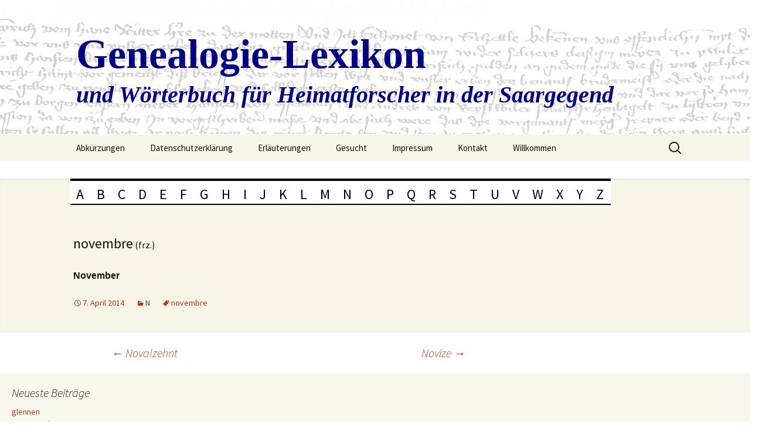

--- FILE ---
content_type: text/html; charset=UTF-8
request_url: https://genlex.de/novembre/
body_size: 313301
content:
<!DOCTYPE html>
<!--[if IE 7]>
<html class="ie ie7" lang="de">
<![endif]-->
<!--[if IE 8]>
<html class="ie ie8" lang="de">
<![endif]-->
<!--[if !(IE 7) | !(IE 8)  ]><!-->
<html lang="de">
<!--<![endif]-->
<head>
	<meta charset="UTF-8">
	<meta name="viewport" content="width=device-width">
	<title>novembre - Genealogie-Lexikon</title>
	<link rel="profile" href="http://gmpg.org/xfn/11">
	<link rel="pingback" href="https://genlex.de/xmlrpc.php">
	<!--[if lt IE 9]>
	<script src="https://genlex.de/wp-content/themes/twentythirteen/js/html5.js"></script>
	<![endif]-->
	<meta name='robots' content='index, follow, max-image-preview:large, max-snippet:-1, max-video-preview:-1' />

	<!-- This site is optimized with the Yoast SEO plugin v26.6 - https://yoast.com/wordpress/plugins/seo/ -->
	<link rel="canonical" href="https://genlex.de/novembre/" />
	<meta property="og:locale" content="de_DE" />
	<meta property="og:type" content="article" />
	<meta property="og:title" content="novembre - Genealogie-Lexikon" />
	<meta property="og:description" content="&nbsp; novembre (frz.) November" />
	<meta property="og:url" content="https://genlex.de/novembre/" />
	<meta property="og:site_name" content="Genealogie-Lexikon" />
	<meta property="article:published_time" content="2014-04-07T14:13:40+00:00" />
	<meta name="author" content="Alfred Biesel" />
	<meta name="twitter:label1" content="Verfasst von" />
	<meta name="twitter:data1" content="Alfred Biesel" />
	<script type="application/ld+json" class="yoast-schema-graph">{"@context":"https://schema.org","@graph":[{"@type":"Article","@id":"https://genlex.de/novembre/#article","isPartOf":{"@id":"https://genlex.de/novembre/"},"author":{"name":"Alfred Biesel","@id":"https://genlex.de/#/schema/person/b3b7d41af550f2c3a432b80331d9452b"},"headline":"novembre","datePublished":"2014-04-07T14:13:40+00:00","mainEntityOfPage":{"@id":"https://genlex.de/novembre/"},"wordCount":5,"publisher":{"@id":"https://genlex.de/#/schema/person/b3b7d41af550f2c3a432b80331d9452b"},"keywords":["novembre"],"articleSection":["N"],"inLanguage":"de"},{"@type":"WebPage","@id":"https://genlex.de/novembre/","url":"https://genlex.de/novembre/","name":"novembre - Genealogie-Lexikon","isPartOf":{"@id":"https://genlex.de/#website"},"datePublished":"2014-04-07T14:13:40+00:00","inLanguage":"de","potentialAction":[{"@type":"ReadAction","target":["https://genlex.de/novembre/"]}]},{"@type":"WebSite","@id":"https://genlex.de/#website","url":"https://genlex.de/","name":"Genealogie-Lexikon","description":"und Wörterbuch für Heimatforscher in der Saargegend","publisher":{"@id":"https://genlex.de/#/schema/person/b3b7d41af550f2c3a432b80331d9452b"},"potentialAction":[{"@type":"SearchAction","target":{"@type":"EntryPoint","urlTemplate":"https://genlex.de/?s={search_term_string}"},"query-input":{"@type":"PropertyValueSpecification","valueRequired":true,"valueName":"search_term_string"}}],"inLanguage":"de"},{"@type":["Person","Organization"],"@id":"https://genlex.de/#/schema/person/b3b7d41af550f2c3a432b80331d9452b","name":"Alfred Biesel","logo":{"@id":"https://genlex.de/#/schema/person/image/"},"sameAs":["http://genlex.de"]}]}</script>
	<!-- / Yoast SEO plugin. -->


<link rel='dns-prefetch' href='//fonts.googleapis.com' />
<link rel="alternate" type="application/rss+xml" title="Genealogie-Lexikon &raquo; Feed" href="https://genlex.de/feed/" />
<link rel="alternate" type="application/rss+xml" title="Genealogie-Lexikon &raquo; Kommentar-Feed" href="https://genlex.de/comments/feed/" />
<link rel="alternate" title="oEmbed (JSON)" type="application/json+oembed" href="https://genlex.de/wp-json/oembed/1.0/embed?url=https%3A%2F%2Fgenlex.de%2Fnovembre%2F" />
<link rel="alternate" title="oEmbed (XML)" type="text/xml+oembed" href="https://genlex.de/wp-json/oembed/1.0/embed?url=https%3A%2F%2Fgenlex.de%2Fnovembre%2F&#038;format=xml" />
<style id='wp-img-auto-sizes-contain-inline-css' type='text/css'>
img:is([sizes=auto i],[sizes^="auto," i]){contain-intrinsic-size:3000px 1500px}
/*# sourceURL=wp-img-auto-sizes-contain-inline-css */
</style>
<style id='wp-emoji-styles-inline-css' type='text/css'>

	img.wp-smiley, img.emoji {
		display: inline !important;
		border: none !important;
		box-shadow: none !important;
		height: 1em !important;
		width: 1em !important;
		margin: 0 0.07em !important;
		vertical-align: -0.1em !important;
		background: none !important;
		padding: 0 !important;
	}
/*# sourceURL=wp-emoji-styles-inline-css */
</style>
<style id='wp-block-library-inline-css' type='text/css'>
:root{--wp-block-synced-color:#7a00df;--wp-block-synced-color--rgb:122,0,223;--wp-bound-block-color:var(--wp-block-synced-color);--wp-editor-canvas-background:#ddd;--wp-admin-theme-color:#007cba;--wp-admin-theme-color--rgb:0,124,186;--wp-admin-theme-color-darker-10:#006ba1;--wp-admin-theme-color-darker-10--rgb:0,107,160.5;--wp-admin-theme-color-darker-20:#005a87;--wp-admin-theme-color-darker-20--rgb:0,90,135;--wp-admin-border-width-focus:2px}@media (min-resolution:192dpi){:root{--wp-admin-border-width-focus:1.5px}}.wp-element-button{cursor:pointer}:root .has-very-light-gray-background-color{background-color:#eee}:root .has-very-dark-gray-background-color{background-color:#313131}:root .has-very-light-gray-color{color:#eee}:root .has-very-dark-gray-color{color:#313131}:root .has-vivid-green-cyan-to-vivid-cyan-blue-gradient-background{background:linear-gradient(135deg,#00d084,#0693e3)}:root .has-purple-crush-gradient-background{background:linear-gradient(135deg,#34e2e4,#4721fb 50%,#ab1dfe)}:root .has-hazy-dawn-gradient-background{background:linear-gradient(135deg,#faaca8,#dad0ec)}:root .has-subdued-olive-gradient-background{background:linear-gradient(135deg,#fafae1,#67a671)}:root .has-atomic-cream-gradient-background{background:linear-gradient(135deg,#fdd79a,#004a59)}:root .has-nightshade-gradient-background{background:linear-gradient(135deg,#330968,#31cdcf)}:root .has-midnight-gradient-background{background:linear-gradient(135deg,#020381,#2874fc)}:root{--wp--preset--font-size--normal:16px;--wp--preset--font-size--huge:42px}.has-regular-font-size{font-size:1em}.has-larger-font-size{font-size:2.625em}.has-normal-font-size{font-size:var(--wp--preset--font-size--normal)}.has-huge-font-size{font-size:var(--wp--preset--font-size--huge)}.has-text-align-center{text-align:center}.has-text-align-left{text-align:left}.has-text-align-right{text-align:right}.has-fit-text{white-space:nowrap!important}#end-resizable-editor-section{display:none}.aligncenter{clear:both}.items-justified-left{justify-content:flex-start}.items-justified-center{justify-content:center}.items-justified-right{justify-content:flex-end}.items-justified-space-between{justify-content:space-between}.screen-reader-text{border:0;clip-path:inset(50%);height:1px;margin:-1px;overflow:hidden;padding:0;position:absolute;width:1px;word-wrap:normal!important}.screen-reader-text:focus{background-color:#ddd;clip-path:none;color:#444;display:block;font-size:1em;height:auto;left:5px;line-height:normal;padding:15px 23px 14px;text-decoration:none;top:5px;width:auto;z-index:100000}html :where(.has-border-color){border-style:solid}html :where([style*=border-top-color]){border-top-style:solid}html :where([style*=border-right-color]){border-right-style:solid}html :where([style*=border-bottom-color]){border-bottom-style:solid}html :where([style*=border-left-color]){border-left-style:solid}html :where([style*=border-width]){border-style:solid}html :where([style*=border-top-width]){border-top-style:solid}html :where([style*=border-right-width]){border-right-style:solid}html :where([style*=border-bottom-width]){border-bottom-style:solid}html :where([style*=border-left-width]){border-left-style:solid}html :where(img[class*=wp-image-]){height:auto;max-width:100%}:where(figure){margin:0 0 1em}html :where(.is-position-sticky){--wp-admin--admin-bar--position-offset:var(--wp-admin--admin-bar--height,0px)}@media screen and (max-width:600px){html :where(.is-position-sticky){--wp-admin--admin-bar--position-offset:0px}}

/*# sourceURL=wp-block-library-inline-css */
</style><style id='global-styles-inline-css' type='text/css'>
:root{--wp--preset--aspect-ratio--square: 1;--wp--preset--aspect-ratio--4-3: 4/3;--wp--preset--aspect-ratio--3-4: 3/4;--wp--preset--aspect-ratio--3-2: 3/2;--wp--preset--aspect-ratio--2-3: 2/3;--wp--preset--aspect-ratio--16-9: 16/9;--wp--preset--aspect-ratio--9-16: 9/16;--wp--preset--color--black: #000000;--wp--preset--color--cyan-bluish-gray: #abb8c3;--wp--preset--color--white: #ffffff;--wp--preset--color--pale-pink: #f78da7;--wp--preset--color--vivid-red: #cf2e2e;--wp--preset--color--luminous-vivid-orange: #ff6900;--wp--preset--color--luminous-vivid-amber: #fcb900;--wp--preset--color--light-green-cyan: #7bdcb5;--wp--preset--color--vivid-green-cyan: #00d084;--wp--preset--color--pale-cyan-blue: #8ed1fc;--wp--preset--color--vivid-cyan-blue: #0693e3;--wp--preset--color--vivid-purple: #9b51e0;--wp--preset--gradient--vivid-cyan-blue-to-vivid-purple: linear-gradient(135deg,rgb(6,147,227) 0%,rgb(155,81,224) 100%);--wp--preset--gradient--light-green-cyan-to-vivid-green-cyan: linear-gradient(135deg,rgb(122,220,180) 0%,rgb(0,208,130) 100%);--wp--preset--gradient--luminous-vivid-amber-to-luminous-vivid-orange: linear-gradient(135deg,rgb(252,185,0) 0%,rgb(255,105,0) 100%);--wp--preset--gradient--luminous-vivid-orange-to-vivid-red: linear-gradient(135deg,rgb(255,105,0) 0%,rgb(207,46,46) 100%);--wp--preset--gradient--very-light-gray-to-cyan-bluish-gray: linear-gradient(135deg,rgb(238,238,238) 0%,rgb(169,184,195) 100%);--wp--preset--gradient--cool-to-warm-spectrum: linear-gradient(135deg,rgb(74,234,220) 0%,rgb(151,120,209) 20%,rgb(207,42,186) 40%,rgb(238,44,130) 60%,rgb(251,105,98) 80%,rgb(254,248,76) 100%);--wp--preset--gradient--blush-light-purple: linear-gradient(135deg,rgb(255,206,236) 0%,rgb(152,150,240) 100%);--wp--preset--gradient--blush-bordeaux: linear-gradient(135deg,rgb(254,205,165) 0%,rgb(254,45,45) 50%,rgb(107,0,62) 100%);--wp--preset--gradient--luminous-dusk: linear-gradient(135deg,rgb(255,203,112) 0%,rgb(199,81,192) 50%,rgb(65,88,208) 100%);--wp--preset--gradient--pale-ocean: linear-gradient(135deg,rgb(255,245,203) 0%,rgb(182,227,212) 50%,rgb(51,167,181) 100%);--wp--preset--gradient--electric-grass: linear-gradient(135deg,rgb(202,248,128) 0%,rgb(113,206,126) 100%);--wp--preset--gradient--midnight: linear-gradient(135deg,rgb(2,3,129) 0%,rgb(40,116,252) 100%);--wp--preset--font-size--small: 13px;--wp--preset--font-size--medium: 20px;--wp--preset--font-size--large: 36px;--wp--preset--font-size--x-large: 42px;--wp--preset--spacing--20: 0.44rem;--wp--preset--spacing--30: 0.67rem;--wp--preset--spacing--40: 1rem;--wp--preset--spacing--50: 1.5rem;--wp--preset--spacing--60: 2.25rem;--wp--preset--spacing--70: 3.38rem;--wp--preset--spacing--80: 5.06rem;--wp--preset--shadow--natural: 6px 6px 9px rgba(0, 0, 0, 0.2);--wp--preset--shadow--deep: 12px 12px 50px rgba(0, 0, 0, 0.4);--wp--preset--shadow--sharp: 6px 6px 0px rgba(0, 0, 0, 0.2);--wp--preset--shadow--outlined: 6px 6px 0px -3px rgb(255, 255, 255), 6px 6px rgb(0, 0, 0);--wp--preset--shadow--crisp: 6px 6px 0px rgb(0, 0, 0);}:where(.is-layout-flex){gap: 0.5em;}:where(.is-layout-grid){gap: 0.5em;}body .is-layout-flex{display: flex;}.is-layout-flex{flex-wrap: wrap;align-items: center;}.is-layout-flex > :is(*, div){margin: 0;}body .is-layout-grid{display: grid;}.is-layout-grid > :is(*, div){margin: 0;}:where(.wp-block-columns.is-layout-flex){gap: 2em;}:where(.wp-block-columns.is-layout-grid){gap: 2em;}:where(.wp-block-post-template.is-layout-flex){gap: 1.25em;}:where(.wp-block-post-template.is-layout-grid){gap: 1.25em;}.has-black-color{color: var(--wp--preset--color--black) !important;}.has-cyan-bluish-gray-color{color: var(--wp--preset--color--cyan-bluish-gray) !important;}.has-white-color{color: var(--wp--preset--color--white) !important;}.has-pale-pink-color{color: var(--wp--preset--color--pale-pink) !important;}.has-vivid-red-color{color: var(--wp--preset--color--vivid-red) !important;}.has-luminous-vivid-orange-color{color: var(--wp--preset--color--luminous-vivid-orange) !important;}.has-luminous-vivid-amber-color{color: var(--wp--preset--color--luminous-vivid-amber) !important;}.has-light-green-cyan-color{color: var(--wp--preset--color--light-green-cyan) !important;}.has-vivid-green-cyan-color{color: var(--wp--preset--color--vivid-green-cyan) !important;}.has-pale-cyan-blue-color{color: var(--wp--preset--color--pale-cyan-blue) !important;}.has-vivid-cyan-blue-color{color: var(--wp--preset--color--vivid-cyan-blue) !important;}.has-vivid-purple-color{color: var(--wp--preset--color--vivid-purple) !important;}.has-black-background-color{background-color: var(--wp--preset--color--black) !important;}.has-cyan-bluish-gray-background-color{background-color: var(--wp--preset--color--cyan-bluish-gray) !important;}.has-white-background-color{background-color: var(--wp--preset--color--white) !important;}.has-pale-pink-background-color{background-color: var(--wp--preset--color--pale-pink) !important;}.has-vivid-red-background-color{background-color: var(--wp--preset--color--vivid-red) !important;}.has-luminous-vivid-orange-background-color{background-color: var(--wp--preset--color--luminous-vivid-orange) !important;}.has-luminous-vivid-amber-background-color{background-color: var(--wp--preset--color--luminous-vivid-amber) !important;}.has-light-green-cyan-background-color{background-color: var(--wp--preset--color--light-green-cyan) !important;}.has-vivid-green-cyan-background-color{background-color: var(--wp--preset--color--vivid-green-cyan) !important;}.has-pale-cyan-blue-background-color{background-color: var(--wp--preset--color--pale-cyan-blue) !important;}.has-vivid-cyan-blue-background-color{background-color: var(--wp--preset--color--vivid-cyan-blue) !important;}.has-vivid-purple-background-color{background-color: var(--wp--preset--color--vivid-purple) !important;}.has-black-border-color{border-color: var(--wp--preset--color--black) !important;}.has-cyan-bluish-gray-border-color{border-color: var(--wp--preset--color--cyan-bluish-gray) !important;}.has-white-border-color{border-color: var(--wp--preset--color--white) !important;}.has-pale-pink-border-color{border-color: var(--wp--preset--color--pale-pink) !important;}.has-vivid-red-border-color{border-color: var(--wp--preset--color--vivid-red) !important;}.has-luminous-vivid-orange-border-color{border-color: var(--wp--preset--color--luminous-vivid-orange) !important;}.has-luminous-vivid-amber-border-color{border-color: var(--wp--preset--color--luminous-vivid-amber) !important;}.has-light-green-cyan-border-color{border-color: var(--wp--preset--color--light-green-cyan) !important;}.has-vivid-green-cyan-border-color{border-color: var(--wp--preset--color--vivid-green-cyan) !important;}.has-pale-cyan-blue-border-color{border-color: var(--wp--preset--color--pale-cyan-blue) !important;}.has-vivid-cyan-blue-border-color{border-color: var(--wp--preset--color--vivid-cyan-blue) !important;}.has-vivid-purple-border-color{border-color: var(--wp--preset--color--vivid-purple) !important;}.has-vivid-cyan-blue-to-vivid-purple-gradient-background{background: var(--wp--preset--gradient--vivid-cyan-blue-to-vivid-purple) !important;}.has-light-green-cyan-to-vivid-green-cyan-gradient-background{background: var(--wp--preset--gradient--light-green-cyan-to-vivid-green-cyan) !important;}.has-luminous-vivid-amber-to-luminous-vivid-orange-gradient-background{background: var(--wp--preset--gradient--luminous-vivid-amber-to-luminous-vivid-orange) !important;}.has-luminous-vivid-orange-to-vivid-red-gradient-background{background: var(--wp--preset--gradient--luminous-vivid-orange-to-vivid-red) !important;}.has-very-light-gray-to-cyan-bluish-gray-gradient-background{background: var(--wp--preset--gradient--very-light-gray-to-cyan-bluish-gray) !important;}.has-cool-to-warm-spectrum-gradient-background{background: var(--wp--preset--gradient--cool-to-warm-spectrum) !important;}.has-blush-light-purple-gradient-background{background: var(--wp--preset--gradient--blush-light-purple) !important;}.has-blush-bordeaux-gradient-background{background: var(--wp--preset--gradient--blush-bordeaux) !important;}.has-luminous-dusk-gradient-background{background: var(--wp--preset--gradient--luminous-dusk) !important;}.has-pale-ocean-gradient-background{background: var(--wp--preset--gradient--pale-ocean) !important;}.has-electric-grass-gradient-background{background: var(--wp--preset--gradient--electric-grass) !important;}.has-midnight-gradient-background{background: var(--wp--preset--gradient--midnight) !important;}.has-small-font-size{font-size: var(--wp--preset--font-size--small) !important;}.has-medium-font-size{font-size: var(--wp--preset--font-size--medium) !important;}.has-large-font-size{font-size: var(--wp--preset--font-size--large) !important;}.has-x-large-font-size{font-size: var(--wp--preset--font-size--x-large) !important;}
/*# sourceURL=global-styles-inline-css */
</style>

<style id='classic-theme-styles-inline-css' type='text/css'>
/*! This file is auto-generated */
.wp-block-button__link{color:#fff;background-color:#32373c;border-radius:9999px;box-shadow:none;text-decoration:none;padding:calc(.667em + 2px) calc(1.333em + 2px);font-size:1.125em}.wp-block-file__button{background:#32373c;color:#fff;text-decoration:none}
/*# sourceURL=/wp-includes/css/classic-themes.min.css */
</style>
<link rel='stylesheet' id='twentythirteen-fonts-css' href='//fonts.googleapis.com/css?family=Source+Sans+Pro%3A300%2C400%2C700%2C300italic%2C400italic%2C700italic%7CBitter%3A400%2C700&#038;subset=latin%2Clatin-ext' type='text/css' media='all' />
<link rel='stylesheet' id='genericons-css' href='https://genlex.de/wp-content/themes/twentythirteen/fonts/genericons.css?ver=2.09' type='text/css' media='all' />
<link rel='stylesheet' id='twentythirteen-style-css' href='https://genlex.de/wp-content/themes/twentythirteen/style.css?ver=2013-07-18' type='text/css' media='all' />
<script type="text/javascript" src="https://genlex.de/wp-includes/js/jquery/jquery.min.js?ver=3.7.1" id="jquery-core-js"></script>
<script type="text/javascript" src="https://genlex.de/wp-includes/js/jquery/jquery-migrate.min.js?ver=3.4.1" id="jquery-migrate-js"></script>
<link rel="https://api.w.org/" href="https://genlex.de/wp-json/" /><link rel="alternate" title="JSON" type="application/json" href="https://genlex.de/wp-json/wp/v2/posts/5685" /><link rel="EditURI" type="application/rsd+xml" title="RSD" href="https://genlex.de/xmlrpc.php?rsd" />
<meta name="generator" content="WordPress 6.9" />
<link rel='shortlink' href='https://genlex.de/?p=5685' />
<style type="text/css">.recentcomments a{display:inline !important;padding:0 !important;margin:0 !important;}</style>	<style type="text/css" id="twentythirteen-header-css">
			.site-header {
			background: url(https://genlex.de/wp-content/uploads/2014/02/cropped-Heinrich-von-Hagen-3.jpg) no-repeat scroll top;
			background-size: 1600px auto;
		}
			.site-title,
		.site-description {
			color: #000087;
		}
		</style>
	</head>


<body class="wp-singular post-template-default single single-post postid-5685 single-format-aside wp-theme-twentythirteen single-author sidebar no-avatars">
	<div id="page" class="hfeed site">
		<header id="masthead" class="site-header" role="banner">
			<a class="home-link" href="https://genlex.de/" title="Genealogie-Lexikon" rel="home">
				<h1 class="site-title">Genealogie-Lexikon</h1>
				<h2 class="site-description">und Wörterbuch für Heimatforscher in der Saargegend</h2>
			</a>

			<div id="navbar" class="navbar">
				<nav id="site-navigation" class="navigation main-navigation" role="navigation">
					<h3 class="menu-toggle">Menü</h3>
					<a class="screen-reader-text skip-link" href="#content" title="Zum Inhalt springen">Zum Inhalt springen</a>
					<div class="nav-menu"><ul>
<li class="page_item page-item-8711"><a href="https://genlex.de/abkuerzungen/">Abkürzungen</a></li>
<li class="page_item page-item-8844"><a href="https://genlex.de/datenschutzerklaerung/">Datenschutzerklärung</a></li>
<li class="page_item page-item-1243"><a href="https://genlex.de/erlaeuterungen/">Erläuterungen</a></li>
<li class="page_item page-item-2253"><a href="https://genlex.de/gesucht/">Gesucht</a></li>
<li class="page_item page-item-310"><a href="https://genlex.de/impressum/">Impressum</a></li>
<li class="page_item page-item-9717"><a href="https://genlex.de/kontakt/">Kontakt</a></li>
<li class="page_item page-item-9"><a href="https://genlex.de/">Willkommen</a></li>
</ul></div>
					<form role="search" method="get" class="search-form" action="https://genlex.de/">
				<label>
					<span class="screen-reader-text">Suche nach:</span>
					<input type="search" class="search-field" placeholder="Suchen …" value="" name="s" />
				</label>
				<input type="submit" class="search-submit" value="Suchen" />
			</form>				</nav><!-- #site-navigation -->
			</div><!-- #navbar -->
		</header><!-- #masthead -->

		<div id="main" class="site-main">

<div id="menu">
              <ul id="navi">
                <li><a href="http://www.genlex.de">A</a>
                  <div class="subcontainer-klein">
                    <ul class="oben">
                      <li><a href="http://www.genlex.de/a/">a, ab, abs &#183;</a></li>
			<li><a href="http://www.genlex.de/abandonnieren/">abandonnieren &#183;</a></li>
			<li><a href="http://www.genlex.de/abboniert-nach/">abboniert nach &#183;</a></li>
			<li><a href="http://www.genlex.de/abdaeuen/">abdäuen &#183;</a></li>
			<li><a href="http://www.genlex.de/wasenmeister/">Abdecker &#183;</a></li>
			<li><a href="http://www.genlex.de/abgaeng/">Abgäng &#183;</a></li>
			<li><a href="http://www.genlex.de/abgehen/">abgehen &#183;</a></li>
			<li><a href="http://www.genlex.de/abgeld/">Abgeld &#183;</a></li>
		<li><a href="http://www.genlex.de/abgerauchte-steinkohle/">abgerauchte Steinkohle &#183;</a></li>
			<li><a href="http://www.genlex.de/abgewichen/">abgewichen &#183;</a></li>
			<li><a href="http://www.genlex.de/ab-intestato/">ab intestato &#183;</a></li>
			<li><a href="http://www.genlex.de/abiurare/">abiurare, abjurieren &#183;</a></li>
			<li><a href="http://www.genlex.de/abkauf/">Abkauf &#183;</a></li>
			<li><a href="http://www.genlex.de/abornement/">abornement &#183;</a></li>
			<li><a href="http://www.genlex.de/abpfluegen/">abpflügen &#183;</a></li>		
			<li><a href="http://www.genlex.de/abrumpieren/">abrumpieren &#183;</a></li>
			<li><a href="http://www.genlex.de/abschied/">Abschied &#183;</a></li>
			<li><a href="http://www.genlex.de/absentes/">absentes &#183;</a></li>
			<li><a href="http://www.genlex.de/absentieren/">sich absentieren &#183;</a></li>
			<li><a href="http://www.genlex.de/absolution/">Absolution &#183;</a></li>
			<li><a href="http://www.genlex.de/absolvieren/">absolvieren &#183;</a></li>
			<li><a href="http://www.genlex.de/sonderlich/">absonderlich &#183;</a></li>
			<li><a href="http://www.genlex.de/absque/">absque &#183;</a></li>
			<li><a href="http://www.genlex.de/abstand/">Abstand, Abstandsgeld &#183;</a></li>
			<li><a href="http://www.genlex.de/abstehen/">abstehen &#183;</a></li>
			<li><a href="http://www.genlex.de/abtrag/">Abtrag &#183;</a></li>
			<li><a href="http://www.genlex.de/abtragen/">abtragen &#183;</a></li>
			<li><a href="http://www.genlex.de/abtrag/">Abtrag tun &#183;</a></li>
			<li><a href="http://www.genlex.de/abtrieb/">Abtrieb, abtreiben &#183;</a></li>											<li><a href="http://www.genlex.de/abtritt/">Abtritt &#183;</a></li>
			<li><a href="http://www.genlex.de/hand-abtun/">abtun &#183;</a></li>
			<li><a href="http://www.genlex.de/abweichen/">abweichen &#183;</a></li>
			<li><a href="http://www.genlex.de/abwend/">Abwend &#183;</a></li>
			<li><a href="http://www.genlex.de/abkauf/">Abzugsgeld &#183;</a></li>
			<li><a href="http://www.genlex.de/ac/">ac &#183;</a></li>
			<li><a href="http://www.genlex.de/a-c/">a.c., a.cur. &#183;</a></li>
			<li><a href="http://www.genlex.de/a-cause/">à cause &#183;</a></li>
			<li><a href="http://www.genlex.de/akzise/">accis &#183;</a></li>
			<li><a href="http://www.genlex.de/accord/">accord &#183;</a></li>
			<li><a href="http://www.genlex.de/acclusum/">acclusum &#183;</a></li>
			<li><a href="http://www.genlex.de/accomodement/">accomodement &#183;</a></li>
			<li><a href="http://www.genlex.de/accordieren/">accordieren &#183;</a></li>
			<li><a href="http://www.genlex.de/achepter/">achepter &#183;</a></li>				 
			<li><a href="http://www.genlex.de/achsenmacherholz/">Achsenmacherholz &#183;</a></li>
			<li><a href="http://www.genlex.de/acht/">Acht &#183;</a></li>
			<li><a href="http://www.genlex.de/achtbris/">8bris &#183;</a></li>
			<li><a href="http://www.genlex.de/ecker/">Äcker, Äckerig, Ackermast, Äckerwald &#183;</a></li>
			<li><a href="http://www.genlex.de/eckergeld/">Ackerschatz &#183;</a></li>
			<li><a href="http://www.genlex.de/acquirieren/">acquirieren &#183;</a></li>
			<li><a href="http://www.genlex.de/acquisition/">Acquisition, Acquit &#183;</a></li>
			<li><a href="http://www.genlex.de/acta/">acta &#183;</a></li>
			<li><a href="http://www.genlex.de/actor/">actor &#183;</a></li>
			<li><a href="http://www.genlex.de/actuarius/">actuarius &#183;</a></li>
			<li><a href="http://www.genlex.de/actum/">Actum ut supra &#183;</a></li>
			<li><a href="http://www.genlex.de/ad/">ad &#183;</a></li>
			<li><a href="http://www.genlex.de/adaptieren/">adaptieren &#183;</a></li>
			<li><a href="http://www.genlex.de/adducieren/">adducieren &#183;</a></li>
			<li><a href="http://www.genlex.de/adduktion/">Adduktion &#183;</a></li>
			<li><a href="http://www.genlex.de/adel/">Adel &#183;</a></li>
			<li><a href="http://www.genlex.de/ad-generalia/">ad generalia &#183;</a></li>
			<li><a href="http://www.genlex.de/adhibieren/">adhibieren, adhiviren &#183;</a></li>
			<li><a href="http://www.genlex.de/ad-inspiciendum/">ad inspiciendum &#183;</a></li>
			<li><a href="http://www.genlex.de/ad-interim/">ad interim &#183;</a></li>
			<li><a href="http://www.genlex.de/adituus/">adituus &#183;</a></li>
			<li><a href="http://www.genlex.de/adjacandi/">adjacandi &#183;</a></li>
			<li><a href="http://www.genlex.de/adjunkt/">adjoint &#183;</a></li>
			<li><a href="http://www.genlex.de/adjudicieren/">adjudizieren &#183;</a></li>
			<li><a href="http://www.genlex.de/adjuncto/">adjuncto &#183;</a></li>
			<li><a href="http://www.genlex.de/adjungieren/">adjungieren &#183;</a></li>
			<li><a href="http://www.genlex.de/adjunkt/">Adjunkt &#183;</a></li>
			<li><a href="http://www.genlex.de/adjutand/">adjutand &#183;</a></li>
			<li><a href="http://www.genlex.de/adm/">ADM &#183;</a></li>
			<li><a href="http://www.genlex.de/admm/">ADMM &#183;</a></li>
			<li><a href="http://www.genlex.de/ad-marginem/">ad marginem &#183;</a></li>
			<li><a href="http://www.genlex.de/administrateur/">administrateur &#183;</a></li>
			<li><a href="http://www.genlex.de/administrieren/">administrieren &#183;</a></li>
			<li><a href="http://www.genlex.de/admodiator/">Admodiator &#183;</a></li>
			<li><a href="http://www.genlex.de/admodiation/">Admodiation &#183;</a></li>
			<li><a href="http://www.genlex.de/adolescens/">adolescens &#183;</a></li>
			<li><a href="http://www.genlex.de/ad-specialia/">ad specialia &#183;</a></li>
			<li><a href="http://www.genlex.de/tempore/">ad tempore &#183;</a></li>
			<li><a href="http://www.genlex.de/adversarius/">adversarius &#183;</a></li>
			<li><a href="http://www.genlex.de/adversus/">adversus &#183;</a></li>
			<li><a href="http://www.genlex.de/advertieren/">Advertenz &#183;</a></li>
			<li><a href="http://www.genlex.de/advertieren/">advertieren, Advertierung &#183;</a></li>
			<li><a href="http://www.genlex.de/advisurteil/">Advisurteil &#183;</a></li>
			<li><a href="http://www.genlex.de/ad-votandum/">ad votandum &#183;</a></li>
			<li><a href="http://www.genlex.de/aeditus/">aeditus &#183;</a></li>
			<li><a href="http://www.genlex.de/anni-elapsi/">a. el. &#183;</a></li>
			<li><a href="http://www.genlex.de/emulation/">Aemulation &#183;</a></li>
			<li><a href="http://www.genlex.de/affektion/">Affektion &#183;</a></li>
			<li><a href="http://www.genlex.de/affirmativ/">affirmativ &#183;</a></li>
			<li><a href="http://www.genlex.de/affrechissement/">affrechissement &#183;</a></li>
			<li><a href="http://www.genlex.de/afliation/">Afliation, Affiliation &#183;</a></li>
			<li><a href="http://www.genlex.de/afterlehen/">Afterlehen &#183;</a></li>
			<li><a href="http://www.genlex.de/schwarzes-mehl/">Aftermehl &#183;</a></li>
			<li><a href="http://www.genlex.de/aftervasall/">Aftervasall &#183;</a></li>
			<li><a href="http://www.genlex.de/agath/">Agath &#183;</a></li>
			<li><a href="http://www.genlex.de/agellation/">Agellation &#183;</a></li>
			<li><a href="http://www.genlex.de/agende/">Agende &#183;</a></li>
			<li><a href="http://www.genlex.de/agnat/">Agnat &#183;</a></li>
			<li><a href="http://www.genlex.de/agnoszieren/">agnoszieren &#183;</a></li>
			<li><a href="http://www.genlex.de/agrargemeinde/">Agrargemeinde &#183;</a></li>
			<li><a href="http://www.genlex.de/aide-generale/">aide generale &#183;</a></li>
			<li><a href="http://www.genlex.de/aide-major/">aide-major &#183;</a></li>
			<li><a href="http://www.genlex.de/aide-ordinaire/">aide ordinaire &#183;</a></li>
			<li><a href="http://www.genlex.de/aides/">aides &#183;</a></li>
			<li><a href="http://www.genlex.de/ayeul/">aïeul &#183;</a></li>
			<li><a href="http://www.genlex.de/aine/">aîné &#183;</a></li>
			<li><a href="http://www.genlex.de/ajusteur/">ajusteur &#183;</a></li>
			<li><a href="http://www.genlex.de/akanthus/">Akanthus &#183;</a></li>
			<li><a href="http://www.genlex.de/acquirieren/">akquirieren &#183;</a></li>
			<li><a href="http://www.genlex.de/akroter/">Akroter &#183;</a></li>
			<li><a href="http://www.genlex.de/actuarius/">Aktuar &#183;</a></li>
			<li><a href="http://www.genlex.de/akzidentalien/">Akzidentalien &#183;</a></li>
			<li><a href="http://www.genlex.de/akzise/">Akzise &#183;</a></li>
			<li><a href="http://www.genlex.de/alaune/">Alaune &#183;</a></li>
			<li><a href="http://www.genlex.de/weissgerbung/">Alaungerbung &#183;</a></li>
			<li><a href="http://www.genlex.de/albus/">Albus &#183;</a></li>
			<li><a href="http://www.genlex.de/algonkium/">Algonkium &#183;</a></li>
			<li><a href="http://www.genlex.de/alibi-copulat/">alibi copulat &#183;</a></li>
			<li><a href="http://www.genlex.de/alienieren/">alienieren &#183;</a></li>
			<li><a href="http://www.genlex.de/alius/">alius &#183;</a></li>
			<li><a href="http://www.genlex.de/allegieren/">allegieren &#183;</a></li>
			<li><a href="http://www.genlex.de/allenfalsige/">allenfalsige &#183;</a></li>
			<li><a href="http://www.genlex.de/alle-weg/">alle weg &#183;</a></li>
			<li><a href="http://www.genlex.de/allmende/">Allmende &#183;</a></li>
			<li><a href="http://www.genlex.de/allod/">Allod &#183;</a></li>
			<li><a href="http://www.genlex.de/altan/">Altan &#183;</a></li>
			<li><a href="http://www.genlex.de/altarist/">Altarist &#183;</a></li>
			<li><a href="http://www.genlex.de/alternative/">alternative &#183;</a></li>
			<li><a href="http://www.genlex.de/ante-meridium/">a.m. &#183;</a></li>
			<li><a href="http://www.genlex.de/altfilzberg/">Altfelsberg, Altfilzberg &#183;</a></li>
			<li><a href="http://www.genlex.de/amalgam/">Amalgam &#183;</a></li>
			<li><a href="http://www.genlex.de/ambo/">ambo &#183;</a></li>
			<li><a href="http://www.genlex.de/ambo-2/">Ambo &#183;</a></li>
			<li><a href="http://www.genlex.de/ambo-degentes/">ambo degentes &#183;</a></li>
			<li><a href="http://www.genlex.de/ame/">âme &#183;</a></li>
			<li><a href="http://www.genlex.de/amelioration/">Amelioration &#183;</a></li>
			<li><a href="http://www.genlex.de/amende/">amende &#183;</a></li>
			<li><a href="http://www.genlex.de/amicabiliter/">amicabilis, amicabiliter &#183;</a></li>
			<li><a href="http://www.genlex.de/amortissement/">amortissement &#183;</a></li>
			<li><a href="http://www.genlex.de/amplire/">amplire &#183;</a></li>
			<li><a href="http://www.genlex.de/amtmann/">Amtmann &#183;</a></li>
			<li><a href="http://www.genlex.de/amtsklaeger/">Amtskläger &#183;</a></li>
		<li><a href="http://www.genlex.de/jahrgeding/">Amtskonvention, Amtsession, Amtstag &#183;</a></li>
			<li><a href="http://www.genlex.de/emulation/">Amulation &#183;</a></li>
			<li><a href="http://www.genlex.de/an/">an &#183;</a></li>
			<li><a href="http://www.genlex.de/ancien/">ancien &#183;</a></li>
			<li><a href="http://www.genlex.de/ancien-maire/">ancien maire &#183;</a></li>
			<li><a href="http://www.genlex.de/ancien-regime/">Ancien Régime &#183;</a></li>
			<li><a href="http://www.genlex.de/anfahen/">anfahen, anfangen &#183;</a></li>
			<li><a href="http://www.genlex.de/anfall/">Anfall &#183;</a></li>
			<li><a href="http://www.genlex.de/angebuehrend/">angebührend &#183;</a></li>
			<li><a href="http://www.genlex.de/angel/">Angel &#183;</a></li>
			<li><a href="http://www.genlex.de/angreifen/">angreifen, Angriff &#183;</a></li>
			<li><a href="http://www.genlex.de/anhero/">anhero &#183;</a></li>
			<li><a href="http://www.genlex.de/anheute/">anheute &#183;</a></li>
			<li><a href="http://www.genlex.de/anjetzo/">anjetzo &#183;</a></li>
			<li><a href="http://www.genlex.de/gezwungenes-dienstjahr/">année de service &#183;</a></li>
			<li><a href="http://www.genlex.de/annexe/">Annexe &#183;</a></li>
			<li><a href="http://www.genlex.de/a-c/">anni currentis &#183;</a></li>
			<li><a href="http://www.genlex.de/anni-elapsi/">anni elapsi &#183;</a></li>
			<li><a href="http://www.genlex.de/a-p/">anni praesentis &#183;</a></li>
			<li><a href="http://www.genlex.de/a-p/">anni praeteriti &#183;</a></li>
			<li><a href="http://www.genlex.de/a-p/">anni prioris &#183;</a></li>
		<li><a href="http://www.genlex.de/anniversaire-solennelle/">anniversaire solennelle &#183;</a></li>
			<li><a href="http://www.genlex.de/Anniversarium/">Anniversarium &#183;</a></li>
			<li><a href="http://www.genlex.de/a-o/">anno &#183;</a></li>
			<li><a href="http://www.genlex.de/annoch/">annoch &#183;</a></li>
			<li><a href="http://www.genlex.de/a-c/">anno currente &#183;</a></li>
			<li><a href="http://www.genlex.de/annus/">annus &#183;</a></li>
			<li><a href="http://www.genlex.de/anstand/">Anstand &#183;</a></li>
			<li><a href="http://www.genlex.de/anstaendig/">anständig &#183;</a></li>
			<li><a href="http://www.genlex.de/anstehen/">Anstehen &#183;</a></li>
			<li><a href="http://www.genlex.de/ante/">ante &#183;</a></li>
			<li><a href="http://www.genlex.de//anteacta">anteacta &#183;</a></li>
			<li><a href="http://www.genlex.de/ante-meridium/">ante meridium &#183;</a></li>
			<li><a href="http://www.genlex.de/anterior/">anterior &#183;</a></li>
			<li><a href="http://www.genlex.de/anthunge/">Anthunge &#183;</a></li>
			<li><a href="http://www.genlex.de/anticipatores/">Anticipatores &#183;</a></li>
			<li><a href="http://www.genlex.de/anwand/">Anwand, Anwend &#183;</a></li>
			<li><a href="http://www.genlex.de/anwenderecht/">Anwenderecht &#183;</a></li>
			<li><a href="http://www.genlex.de/a-o/">ao., Ao. &#183;</a></li>
			<li><a href="http://www.genlex.de/aout/">août &#183;</a></li>
			<li><a href="http://www.genlex.de/a-p/">a.p. &#183;</a></li>
			<li><a href="http://www.genlex.de/apart/">apart &#183;</a></li>
			<li><a href="http://www.genlex.de/apoplexia/">apoplexia &#183;</a></li>
			<li><a href="http://www.genlex.de/apostel/">Apostel &#183;</a></li>
			<li><a href="http://www.genlex.de/appellation/">Appellation &#183;</a></li>
			<li><a href="http://www.genlex.de/appertinens/">Appertinens &#183;</a></li>
			<li><a href="http://www.genlex.de/applacidieren/">applacidieren &#183;</a></li>
			<li><a href="http://www.genlex.de/applizieren/">applizieren &#183;</a></li>
			<li><a href="http://www.genlex.de/appretieren/">appretieren &#183;</a></li>
			<li><a href="http://www.genlex.de/approbiert/">approbiert &#183;</a></li>
			<li><a href="http://www.genlex.de/appropriieren/">appropriieren &#183;</a></li>
			<li><a href="http://www.genlex.de/apsis/">Apsis &#183;</a></li>
			<li><a href="http://www.genlex.de/acquirieren/">aquirieren &#183;</a></li>
			<li><a href="http://www.genlex.de/aerar/">Aerar &#183;</a></li>
			<li><a href="http://www.genlex.de/kuhbauer/">Arbeiterbauer &#183;</a></li>
			<li><a href="http://www.genlex.de/arbitrarisch/">arbitrarisch &#183;</a></li>
			<li><a href="http://www.genlex.de/archaeopterix/">Archaeopterix &#183;</a></li>
			<li><a href="http://www.genlex.de/archaikum/">Archaikum &#183;</a></li>
			<li><a href="http://www.genlex.de/archeveque/">Archevêque &#183;</a></li>
			<li><a href="http://www.genlex.de/archidiakon/">Archidiakon &#183;</a></li>
			<li><a href="http://www.genlex.de/armatura/">armatura &#183;</a></li>
			<li><a href="http://www.genlex.de/armatus/">armatus &#183;</a></li>
			<li><a href="http://www.genlex.de/arme-leute/">arme Leute &#183;</a></li>
			<li><a href="http://www.genlex.de/arpendieren/">arpendieren &#183;</a></li>
			<li><a href="http://www.genlex.de/arpentage/">arpentage &#183;</a></li>
			<li><a href="http://www.genlex.de/arpent/">arpent &#183;</a></li>
			<li><a href="http://www.genlex.de/arpenteur/">arpenteur &#183;</a></li>
			<li><a href="http://www.genlex.de/arpenteur-jure/">arpenteur juré &#183;</a></li>
			<li><a href="http://www.genlex.de/arrachement/">arrachement &#183;</a></li>
			<li><a href="http://www.genlex.de/rente/">arrerages &#183;</a></li>
			<li><a href="http://www.genlex.de/arrest/">Arrest &#183;</a></li>
			<li><a href="http://www.genlex.de/arret/">Arret &#183;</a></li>
			<li><a href="http://www.genlex.de/arrondissement/">Arrondissement &#183;</a></li>
			<li><a href="http://www.genlex.de/arschotischer-amtmann/">Arschotischer Amtmann &#183;</a></li>
			<li><a href="http://www.genlex.de/artefakt/">Artefakt &#183;</a></li>
			<li><a href="http://www.genlex.de/articulatim/">articulatim &#183;</a></li>
			<li><a href="http://www.genlex.de/ascendo/">ascendo &#183;</a></li>
			<li><a href="http://www.genlex.de/aschenbrennen/">Aschenbrennen &#183;</a></li>
			<li><a href="http://www.genlex.de/asimenten/">Asimenten &#183;</a></li>
			<li><a href="http://www.genlex.de/aspe/">Aspe &#183;</a></li>
			<li><a href="http://www.genlex.de/assemblee/">assemblée &#183;</a></li>
			<li><a href="http://www.genlex.de/assemblee-nationale/">assemblée nationale &#183;</a></li>
			<li><a href="http://www.genlex.de/assertion/">Assertion &#183;</a></li>
			<li><a href="http://www.genlex.de/assessor/">Assessor &#183;</a></li>
			<li><a href="http://www.genlex.de/assignaten/">Assignaten &#183;</a></li>
			<li><a href="http://www.genlex.de/assignieren/">assignieren &#183;</a></li>
			<li><a href="http://www.genlex.de/Assisen/">Assisen &#183;</a></li>
			<li><a href="http://www.genlex.de/assumptio/">Assumptio &#183;</a></li>
			<li><a href="http://www.genlex.de/aszendenten/">Aszendenten &#183;</a></li>
			<li><a href="http://www.genlex.de/aszendenz/">Aszendenz &#183;</a></li>
			<li><a href="http://www.genlex.de/a-tergo/">a tergo &#183;</a></li>
			<li><a href="http://www.genlex.de/atque/">atque &#183;</a></li>
			<li><a href="http://www.genlex.de/attendieren/">attendieren &#183;</a></li>
			<li><a href="http://www.genlex.de/attest/">Attestat &#183;</a></li>
			<li><a href="http://www.genlex.de/aetzen/">ätzen, Atzung &#183;</a></li>
			<li><a href="http://www.genlex.de/cabaretier/">aubergiste &#183;</a></li>
			<li><a href="http://www.genlex.de/auditeur/">Auditeur &#183;</a></li>
			<li><a href="http://www.genlex.de/aufdeckarbeit/">Aufdeckarbeit &#183;</a></li>
			<li><a href="http://www.genlex.de/aufdingen/">aufdingen &#183;</a></li>
			<li><a href="http://www.genlex.de/aufkasten/">aufkasten &#183;</a></li>
			<li><a href="http://www.genlex.de/auflassung/">Auflassung &#183;</a></li>
			<li><a href="http://www.genlex.de/aufnehmen/">aufnehmen, Aufnehmen &#183;</a></li>		
			<li><a href="http://www.genlex.de/aufsetzer/">Aufsetzer &#183;</a></li>
			<li><a href="http://www.genlex.de/gewaeltigen/">aufwältigen &#183;</a></li>
			<li><a href="http://www.genlex.de/augenschein/">Augenschein &#183;</a></li>
			<li><a href="http://www.genlex.de/karlsdor/">August-Georgdor &#183;</a></li>
			<li><a href="http://www.genlex.de/augustmonat/">Augustmonat &#183;</a></li>
			<li><a href="http://www.genlex.de/goldene-bulle/">aurea bulla &#183;</a></li>
			<li><a href="http://www.genlex.de/actum/">a.u.s. &#183;</a></li>
			<li><a href="http://www.genlex.de/ausbaenniger/">Ausbänniger &#183;</a></li>
			<li><a href="http://www.genlex.de/ausser/">außer &#183;</a></li>
			<li><a href="http://www.genlex.de/ausfertigung/">Ausfertigung &#183;</a></li>
			<li><a href="http://www.genlex.de/ausgezogene-kohle/">ausgezogene Kohle &#183;</a></li>
		<li><a href="http://www.genlex.de/auslaugen-der-steinkohle/">Auslaugen der Steinkohle &#183;</a></li>
			<li><a href="http://www.genlex.de/ausreuten/">ausreuten &#183;</a></li>
			<li><a href="http://www.genlex.de/ausscheller/">Ausscheller &#183;</a></li>
			<li><a href="http://www.genlex.de/ausstocken/">ausstocken &#183;</a></li>
			<li><a href="http://www.genlex.de/austrag/">Austrag &#183;</a></li>
			<li><a href="http://www.genlex.de/austraegalgericht/">Austrägalgericht &#183;</a></li>
			<li><a href="http://www.genlex.de/abkauf/">Auszugsgeld &#183;</a></li>
			<li><a href="http://www.genlex.de/auxiliartruppen/">Auxiliartruppen &#183;</a></li>
			<li><a href="http://www.genlex.de/avant/">avant &#183;</a></li>
			<li><a href="http://www.genlex.de/avantage/">avantage &#183;</a></li>
			<li><a href="http://www.genlex.de/avers/">Avers &#183;</a></li>
			<li><a href="http://www.genlex.de/advertieren/">avertieren &#183;</a></li>
			<li><a href="http://www.genlex.de/avisation/">Avisation &#183;</a></li>
			<li><a href="http://www.genlex.de/avisieren/">avisieren &#183;</a></li>
			<li><a href="http://www.genlex.de/aide-generale/">ayds generaulx &#183;</a></li>
			<li class="unten"><a href="http://www.genlex.de/ayeul/">ayeul &#183;</a></li>
			<li><a href="http://www.genlex.de/asimenten/">Aysementen &#183;</a></li>
	<li><a href="http://www.genlex.de//"> &#183;</a></li>

                      
                    </ul>
                  </div>
                </li>
 
                <li><a title="B" href="http://www.genlex.de">B</a>
                  <div class="subcontainer-klein">
                    <ul class="oben">
		      <li><a href="http://www.genlex.de/ba/">BA &#183;</a></li><li
                      	<li><a href="http://www.genlex.de/bakkalaureus/">bachelier &#183;</a></li>
			<li><a href="http://www.genlex.de/bader/">Bader &#183;</a></li>
			<li><a href="http://www.genlex.de/baierischer-krontaler/">Baierischer Krontaler &#183;</a></li>
			<li><a href="http://www.genlex.de/bail/">bail, baulx &#183;</a></li>
			<li><a href="http://www.genlex.de/baillage/">baillage &#183;</a></li>
			<li><a href="http://www.genlex.de/baillif/">Bailly, baillif &#183;</a></li>
			<li><a href="http://www.genlex.de/bajoire/">Bajoire &#183;</a></li>
			<li><a href="http://www.genlex.de/bakkalaureat/">Bakkalaureat &#183;</a></li>
			<li><a href="http://www.genlex.de/bakkalaureus/">Bakkalaureus &#183;</a></li>
			<li><a href="http://www.genlex.de/baldineum/">Baldineum, Balduineum &#183;</a></li>
			<li><a href="http://www.genlex.de/ballei/">Ballei &#183;</a></li>
			<li><a href="http://www.genlex.de/baender/">Bänder &#183;</a></li>
			<li><a href="http://www.genlex.de/bangarde/">bangarde &#183;</a></li>
			<li><a href="http://www.genlex.de/bann/">Bann &#183;</a></li>
			<li><a href="http://www.genlex.de/banneserbe/">Banneserbe &#183;</a></li>
			<li><a href="http://www.genlex.de/bannrechte/">Bannrechte &#183;</a></li>
			<li><a href="http://www.genlex.de/renovation/">Bannrenovation &#183;</a></li>
			<li><a href="http://www.genlex.de/renovatur/">Bannrenovatur &#183;</a></li>
			<li><a href="http://www.genlex.de/schiedung/">Bannscheidung &#183;</a></li>
			<li><a href="http://www.genlex.de/schuetz/">Bannschütz &#183;</a></li>
			<li><a href="http://www.genlex.de/bann-und-fried/">Bann und Fried &#183;</a></li>
			<li><a href="http://www.genlex.de/baer/">Bär &#183;</a></li>
			<li><a href="http://www.genlex.de/barbaratag/">Barbaratag &#183;</a></li>
			 <li><a href="http://www.genlex.de/barbier/">Barbier &#183;</a></li>
			<li><a href="http://www.genlex.de/bartholomaei/">Bartholomäi &#183;</a></li>
			<li><a href="http://www.genlex.de/bass/">baß &#183;</a></li>
			<li><a href="http://www.genlex.de/base/">Base &#183;</a></li>
			<li><a href="http://www.genlex.de/basilika/">Basilika &#183;</a></li>
			<li><a href="http://www.genlex.de/bastiment/">bastiment &#183;</a></li>
			<li><a href="http://www.genlex.de/bastion/">Bastion &#183;</a></li>
			<li><a href="http://www.genlex.de/batardeau/">Batardeau &#183;</a></li>
			<li><a href="http://www.genlex.de/battelier/">batelier, battelier &#183;</a></li>
			<li><a href="http://www.genlex.de/hufe/">Bauernvogtei &#183;</a></li>
			<li><a href="http://www.genlex.de/bauernwinter/">Bauernwinter &#183;</a></li>
			<li><a href="http://www.genlex.de/baufron/">Baufron &#183;</a></li>
			<li><a href="http://www.genlex.de/bauhafer/">Bauhafer &#183;</a></li>
			<li><a href="http://www.genlex.de/bail/">baulx &#183;</a></li>
			<li><a href="http://www.genlex.de/bdm/">BdM &#183;</a></li>
			<li><a href="http://www.genlex.de/beau-fils/">beau-fils &#183;</a></li>
			<li><a href="http://www.genlex.de/beau-frere/">beau-frère &#183;</a></li>
			<li><a href="http://www.genlex.de/beaux-parents/">beaux-parents &#183;</a></li>
			<li><a href="http://www.genlex.de/beau-pere/">beau-père &#183;</a></li>
			<li><a href="http://www.genlex.de/bedacht/">Bedacht halten &#183;</a></li>
			<li><a href="http://www.genlex.de/bede/">Bede &#183;</a></li>
			<li><a href="http://www.genlex.de/bedeuten/">bedeuten &#183;</a></li>
			<li><a href="http://www.genlex.de/begriffe/">Begriffe &#183;</a></li>
			<li><a href="http://www.genlex.de/beholzigungsrecht/">Beholzigungsrecht &#183;</a></li>
			<li><a href="http://www.genlex.de/behuf/">Behuf &#183;</a></li>
			<li><a href="http://www.genlex.de/behufs/">behufs &#183;</a></li>
			<li><a href="http://www.genlex.de/beibringen/">Beibringen, Beigebrachtes &#183;</a></li>
			<li><a href="http://www.genlex.de/beisass/">Beisasse, Beisässer &#183;</a></li>
			<li><a href="http://www.genlex.de/begueten/">begüten &#183;</a></li>
			<li><a href="http://www.genlex.de/beladen/">beladen &#183;</a></li>
			<li><a href="http://www.genlex.de/belangen/">belangen &#183;</a></li>
			<li><a href="http://www.genlex.de/belegen/">belegen &#183;</a></li>
			<li><a href="http://www.genlex.de/belle-fille/">belle-fille &#183;</a></li>
			<li><a href="http://www.genlex.de/belle-mere/">belle-mère &#183;</a></li>
			<li><a href="http://www.genlex.de/bellis/">Bellis &#183;</a></li>
			<li><a href="http://www.genlex.de/bellistum/">Bellistum &#183;</a></li>
			<li><a href="http://www.genlex.de/bergfried/">Belried &#183;</a></li>
			<li><a href="http://www.genlex.de/bemelt/">bemelt &#183;</a></li>
			<li><a href="http://www.genlex.de/namen/">benamen &#183;</a></li>
			<li><a href="http://www.genlex.de/benanntlich/">benanntlich &#183;</a></li>
			<li><a href="http://www.genlex.de/baender/">Bender &#183;</a></li>
			<li><a href="http://www.genlex.de/benebent/">benebent, benebst &#183;</a></li>
			<li><a href="http://www.genlex.de/benefiziat/">Benfiziat &#183;</a></li>
			<li><a href="http://www.genlex.de/benefizium/">Benefizium &#183;</a></li>
			<li><a href="http://www.genlex.de/ber/">Ber &#183;</a></li>
			<li><a href="http://www.genlex.de/berge/">Berge &#183;</a></li>
			<li><a href="http://www.genlex.de/berger/">berger &#183;</a></li>
			<li><a href="http://www.genlex.de/bergfried/">Bergfried &#183;</a></li>
			<li><a href="http://www.genlex.de/bergmeister/">Bergmeister &#183;</a></li>
			<li><a href="http://www.genlex.de/bergpartei/">Bergpartei &#183;</a></li>
			<li><a href="http://www.genlex.de/bergrichter/">Bergrichter &#183;</a></li>
			<li><a href="http://www.genlex.de/bergungsgebiete/">Bergungsgebiete &#183;</a></li>
			<li><a href="http://www.genlex.de/hofgering/">Bering &#183;</a></li>
			<li><a href="http://www.genlex.de/beriss/">Beriß &#183;</a></li>
			<li><a href="http://www.genlex.de/besamen/">besamen &#183;</a></li>
			<li><a href="http://www.genlex.de/beschehen/">beschehen &#183;</a></li>
			<li><a href="http://www.genlex.de/bescheid/">Bescheid &#183;</a></li>
			<li><a href="http://www.genlex.de/beschliesserin/">Beschließerin &#183;</a></li>
			<li><a href="http://www.genlex.de/beschwerden/">Beschwerden, Beschwernis &#183;</a></li>
			<li><a href="http://www.genlex.de/beschwerlichkeit/">Beschwerlichkeit &#183;</a></li>
			<li><a href="http://www.genlex.de/besoldungsholz/">Besoldungsholz &#183;</a></li>
			<li><a href="http://www.genlex.de/brachbesoemmerung/">Besömmerung &#183;</a></li>
					  <li><a href="http://www.genlex.de/bespannter/">Bespannter &#183;</a></li>
			<li><a href="http://www.genlex.de/bessergeld/">Bessergeld &#183;</a></li>
			<li><a href="http://www.genlex.de/besserung/">Besserung &#183;</a></li>
			<li><a href="http://www.genlex.de/bestand/">Bestand &#183;</a></li>
			<li><a href="http://www.genlex.de/bestaender/">Beständer &#183;</a></li>
			<li><a href="http://www.genlex.de/bestandsbrief/">Bestandsbrief &#183;</a></li>
			<li><a href="http://www.genlex.de/besthaupt/">Besthaupt &#183;</a></li>
			<li><a href="http://www.genlex.de/bestocken/">bestocken &#183;</a></li>
			<li><a href="http://www.genlex.de/bestreichen/">bestreichen &#183;</a></li>
			<li><a href="http://www.genlex.de/faselvieh/">bêtes male &#183;</a></li>
			<li><a href="http://www.genlex.de/beyenfund/">Beÿenfund &#183;</a></li>
			<li><a href="http://www.genlex.de/bichet/">bichet &#183;</a></li>
			<li><a href="http://www.genlex.de/bichet-fouraulx/">bichet fouraulx &#183;</a></li>
			<li><a href="http://www.genlex.de/bien/">bien &#183;</a></li>
			<li><a href="http://www.genlex.de/seelgeraet/">bien d'ame &#183;</a></li>
			<li><a href="http://www.genlex.de/bien-franc/">bien franc &#183;</a></li>
			<li><a href="http://www.genlex.de/billig/">billig &#183;</a></li>
			<li><a href="http://www.genlex.de/bini/">bini &#183;</a></li>
			<li><a href="http://www.genlex.de/bis-dato/">bis dato &#183;</a></li>
			<li><a href="http://www.genlex.de/blanc/">blanc &#183;</a></li>
			<li><a href="http://www.genlex.de/blanker/">Blanker &#183;</a></li>
			<li><a href="http://www.genlex.de/plankstoecke/">Blankstöcke &#183;</a></li>
			<li><a href="http://www.genlex.de/blase/">Blase &#183;</a></li>
			<li><a href="http://www.genlex.de/blaufeuer/">Blaufeuer, Blauofen &#183;</a></li>
			<li><a href="http://www.genlex.de/blaugrever/">blaugrever &#183;</a></li>
			<li><a href="http://www.genlex.de/ble/">blé &#183;</a></li>
			<li><a href="http://www.genlex.de/ble-noire/">blé noire &#183;</a></li>
			<li><a href="http://www.genlex.de/blessieren/">blessieren &#183;</a></li>
			<li><a href="http://www.genlex.de/augenschein/">blickender Schein &#183;</a></li>
			<li><a href="http://www.genlex.de/bloede/">Blöde, Blödigkeit &#183;</a></li>
			<li><a href="http://www.genlex.de/blume/">Blume &#183;</a></li>
			<li><a href="http://www.genlex.de/blumschaden/">Blumschaden &#183;</a></li>
			<li><a href="http://www.genlex.de/floreal/">Blütenmonat &#183;</a></li>
			<li><a href="http://www.genlex.de/blutrache/">Blutrache &#183;</a></li>
			<li><a href="http://www.genlex.de/blutruenstig/">blutrünstig &#183;</a></li>
			<li><a href="http://www.genlex.de/b-m-v/">B.M.V. &#183;</a></li>
			<li><a href="http://www.genlex.de/bodenstueck/">Bodenstück &#183;</a></li>
			<li><a href="http://www.genlex.de/bohemien/">bohemien &#183;</a></li>
			<li><a href="http://www.genlex.de/bois/">bois &#183;</a></li>
			<li><a href="http://www.genlex.de/bois-de-marronage/">bois de marronage &#183;</a></li>
			<li><a href="http://www.genlex.de/bois-morts/">bois morts &#183;</a></li>
			<li><a href="http://www.genlex.de/boisson/">boisson &#183;</a></li>
			<li><a href="http://www.genlex.de/bollwerk/">Bollwerk &#183;</a></li>
			<li><a href="http://www.genlex.de/bona-fides/">bona fides &#183;</a></li>
			<li><a href="http://www.genlex.de/bonifizieren/">bonifizieren &#183;</a></li>
			<li><a href="http://www.genlex.de/gerichtsbote/">Bott &#183;</a></li>
			<li><a href="http://www.genlex.de/baender/">Böttcher &#183;</a></li>
			<li><a href="http://www.genlex.de/boucher/">boucher &#183;</a></li>
			<li><a href="http://www.genlex.de/bourg-dauphin/">Bourg Dauphin &#183;</a></li>
			<li><a href="http://www.genlex.de/bourgeois/">bourgeois &#183;</a></li>
		<li><a href="http://www.genlex.de/bourreau/">bourreau &#183;</a></li>
			<li><a href="http://www.genlex.de/boutell/">Boutell &#183;</a></li>
			<li><a href="http://www.genlex.de/bouze/">bouze &#183;</a></li>
			<li><a href="http://www.genlex.de/brachbesoemmerung/">Brachbesömmerung &#183;</a></li>
			<li><a href="http://www.genlex.de/brache/">Brache &#183;</a></li>
			<li><a href="http://www.genlex.de/brachmonat/">Brachmonat &#183;</a></li>
			<li><a href="http://www.genlex.de/brandmarkung/">Brandmarkung &#183;</a></li>
			<li><a href="http://www.genlex.de/brasse/">brasse &#183;</a></li>
			<li><a href="http://www.genlex.de/brasseur/">brasseur &#183;</a></li>
			<li><a href="http://www.genlex.de/bresthaft/">bresthaft &#183;</a></li>
			<li><a href="http://www.genlex.de/breve/">Breve &#183;</a></li>
			<li><a href="http://www.genlex.de/brigadier/">Brigadier &#183;</a></li>
			<li><a href="http://www.genlex.de/briquetier/">briquetier &#183;</a></li>
			<li><a href="http://www.genlex.de/girondisten/">Brissotisten &#183;</a></li>
			<li><a href="http://www.genlex.de/bruch/">Bruch &#183;</a></li>
			<li><a href="http://www.genlex.de/bruchschneider/">Bruchschneider &#183;</a></li>
			<li><a href="http://www.genlex.de/brueche/">Brüche &#183;</a></li>
			<li><a href="http://www.genlex.de/brueckengeld/">Brückengeld &#183;</a></li>
			<li><a href="http://www.genlex.de/brudermeister/">Brudermeister &#183;</a></li>
			<li><a href="http://www.genlex.de/bruderschaft/">Bruderschaft &#183;</a></li>
			<li><a href="http://www.genlex.de/bruehl/">Brühl &#183;</a></li>
			<li><a href="http://www.genlex.de/brumaire/">Brumaire &#183;</a></li>
			<li><a href="http://www.genlex.de/bubulcus/">Bubulcus &#183;</a></li>
			<li><a href="http://www.genlex.de/bucheln/">Bucheln, Bücheln &#183;</a></li>
			<li><a href="http://www.genlex.de/bucheron/">bûcheron &#183;</a></li>
			<li><a href="http://www.genlex.de/buechsenaeltester/">Büchsenältester &#183;</a></li>
			<li><a href="http://www.genlex.de/bulle/">Bulle &#183;</a></li>
			<li><a href="http://www.genlex.de/bungert/">Bungert &#183;</a></li>
			<li><a href="http://www.genlex.de/buraliste/">buraliste &#183;</a></li>
			<li><a href="http://www.genlex.de/buerde/">Bürde &#183;</a></li>
			<li><a href="http://www.genlex.de/bure/">Bure &#183;</a></li>
			<li><a href="http://www.genlex.de/buerge/">Bürge &#183;</a></li>
			<li><a href="http://www.genlex.de/buergen/">bürgen &#183;</a></li>
			<li><a href="http://www.genlex.de/buergereinzug/">Bürgereinzug &#183;</a></li>
			<li><a href="http://www.genlex.de/buergerrecht/">Bürgerrecht &#183;</a></li>
			<li><a href="http://www.genlex.de/burggraf/">Burggraf, Burgvogt &#183;</a></li>
			<li><a href="http://www.genlex.de/burglehen/">Burglehen &#183;</a></li>
			<li><a href="http://www.genlex.de/busse/">Buße &#183;</a></li>
			<li><a href="http://www.genlex.de/buthasch-brennen/">buthasch brennen &#183;</a></li>
			<li><a href="http://www.genlex.de/buettel/">Büttel &#183;</a></li>
			<li><a href="http://www.genlex.de/butterabgabe/">Butterabgabe &#183;</a></li>
			<li><a href="http://www.genlex.de/girondisten/">Buzontins &#183;</a></li>
			<li><a href="http://www.genlex.de/b-v/">B.V. &#183;</a></li>
             <li class="unten"><a href="http://www.genlex.de/byzantinisches-reich/">Byzantinisches Reich &#183;</a></li>
                    </ul>
                  </div>
                </li>

                <li><a title="C" href="http://www.genlex.de">C</a>
                  <div class="subcontainer-klein">
                    <ul class="oben">
            <li><a href="http://www.genlex.de/cabaretier/">cabaretier &#183;</a></li>
			<li><a href="http://www.genlex.de/cachot/">Cachot &#183;</a></li>
			<li><a href="http://www.genlex.de/cadere/">cadere &#183;</a></li>
			<li><a href="http://www.genlex.de/kaduzierung/">caducität &#183;</a></li>
			<li><a href="http://www.genlex.de/caementarius/">Caementarius &#183;</a></li>
			<li><a href="http://www.genlex.de/ca/">ca. &#183;</a></li>
			<li><a href="http://www.genlex.de/cahier-de-charge/">cahier de charge &#183;</a></li>
			<li><a href="http://www.genlex.de/cahier-de-doleance/">Cahier de doléance &#183;</a></li>
			<li><a href="http://www.genlex.de/chalcedon/">Calcedone, Caldoine &#183;</a></li>
			<li><a href="http://www.genlex.de/kalenden/">calendes &#183;</a></li>
			<li><a href="http://www.genlex.de/kaemmerer/">Camerier &#183;</a></li>
			<li><a href="http://www.genlex.de/campus/">campus &#183;</a></li>
			<li><a href="http://www.genlex.de/canon/">Canon &#183;</a></li>
			<li><a href="http://www.genlex.de/canton/">Canton &#183;</a></li>
			<li><a href="http://www.genlex.de/cantonnier-communal/">cantonnier communal &#183;</a></li>
			<li><a href="http://www.genlex.de/capitaine/">Capitaine &#183;</a></li>
			<li><a href="http://www.genlex.de/capitaine-prevot/">capitaine prevot &#183;</a></li>
			<li><a href="http://www.genlex.de/capitanus/">Capitanus &#183;</a></li>
			<li><a href="http://www.genlex.de/kappel/">Cappel &#183;</a></li>
			<li><a href="http://www.genlex.de/kaprice/">Capritz &#183;</a></li>
			<li><a href="http://www.genlex.de/carbonnier/">carbonnier &#183;</a></li>
			<li><a href="http://www.genlex.de/carcaisse/">carcaisse &#183;</a></li>
			<li><a href="http://www.genlex.de/karch/">Carch &#183;</a></li>
			<li><a href="http://www.genlex.de/carnifex/">Carnifex &#183;</a></li>
			<li><a href="http://www.genlex.de/carpentarius/">Carpentarius &#183;</a></li>
			<li><a href="http://www.genlex.de/carrier/">carrier &#183;</a></li>
			<li><a href="http://www.genlex.de/kasematten/">Casematten &#183;</a></li>
			<li><a href="http://www.genlex.de/kastellan/">Castelanus, Castner &#183;</a></li>
			<li><a href="http://www.genlex.de/casus/">casus &#183;</a></li>
			<li><a href="http://www.genlex.de/causa/">causa &#183;</a></li>
			<li><a href="http://www.genlex.de/cause/">cause &#183;</a></li>
			<li><a href="http://www.genlex.de/peinliche-halsgerichtsordnung/">CCC &#183;</a></li>
			<li><a href="http://www.genlex.de/zedent/">Cedent &#183;</a></li>
			<li><a href="http://www.genlex.de/zedieren/">cedieren &#183;</a></li>
			<li><a href="http://www.genlex.de/prokurator/">celerier &#183;</a></li>
			<li><a href="http://www.genlex.de/celibateur/">celibateur &#183;</a></li>
			<li><a href="http://www.genlex.de/cellarius/">Cellarius &#183;</a></li>
			<li><a href="http://www.genlex.de/prokurator/">Cellerar &#183;</a></li>
			<li><a href="http://www.genlex.de/caementarius/">Cementarius &#183;</a></li>
			<li><a href="http://www.genlex.de/cense/">cense &#183;</a></li>
			<li><a href="http://www.genlex.de/hofmann/">censier &#183;</a></li>
			<li><a href="http://www.genlex.de/censitaire/">censitaire &#183;</a></li>
			<li><a href="http://www.genlex.de/censive/">censive &#183;</a></li>
			<li><a href="http://www.genlex.de/censives/">censives &#183;</a></li>
			<li><a href="http://www.genlex.de/zentenarius/">Centenarius &#183;</a></li>
			<li><a href="http://www.genlex.de/zenturie/">Centurie &#183;</a></li>
			<li><a href="http://www.genlex.de/zedieren/">cessieren &#183;</a></li>
			<li><a href="http://www.genlex.de/zession/">Cession &#183;</a></li>
			<li><a href="http://www.genlex.de/cessionaire/">cessionaire &#183;</a></li>
			<li><a href="http://www.genlex.de/chalcedon/">Chalcedon &#183;</a></li>
			<li><a href="http://www.genlex.de/chambre/">chambre &#183;</a></li>
			<li><a href="http://www.genlex.de/chambre-a-four/">chambre à four &#183;</a></li>
			<li><a href="http://www.genlex.de/chambre-daudience/">Chambre d'audience &#183;</a></li>
			<li><a href="http://www.genlex.de/chambre-des-comptes/">Chambre des comptes &#183;</a></li>
			<li><a href="http://www.genlex.de/chambre-imperiale/">Chambre Imperiale &#183;</a></li>
			<li><a href="http://www.genlex.de/saemischleder/">chamoiseur &#183;</a></li>
			<li><a href="http://www.genlex.de/chancellerie/">chancellerie &#183;</a></li>
			<li><a href="http://www.genlex.de/kantor/">chantre &#183;</a></li>
			<li><a href="http://www.genlex.de/chanvre/">chanvre &#183;</a></li>
			<li><a href="http://www.genlex.de/chapeau/">chapeau &#183;</a></li>
			<li><a href="http://www.genlex.de/chapelle/">chapelle &#183;</a></li>
			<li><a href="http://www.genlex.de/chapellier/">chapellier &#183;</a></li>
			<li><a href="http://www.genlex.de/chapitre/">chapitre &#183;</a></li>
			<li><a href="http://www.genlex.de/charcutier/">charcutier &#183;</a></li>
			<li><a href="http://www.genlex.de/chargeur/">chargeur &#183;</a></li>
			<li><a href="http://www.genlex.de/charivari/">charivari &#183;</a></li>
			<li><a href="http://www.genlex.de/charpentier/">charpentier &#183;</a></li>
			<li><a href="http://www.genlex.de/scharpie/">Charpie &#183;</a></li>
			<li><a href="http://www.genlex.de/charron/">charron &#183;</a></li>
			<li><a href="http://www.genlex.de/charrue/">charrue &#183;</a></li>
			<li><a href="http://www.genlex.de/charte/">Charte, Charta &#183;</a></li>	
			<li><a href="http://www.genlex.de/chartier/">chartier &#183;</a></li>
			<li><a href="http://www.genlex.de/chartreur/">chartreur &#183;</a></li>
			<li><a href="http://www.genlex.de/chasseur/">chasseur &#183;</a></li>
			<li><a href="http://www.genlex.de/chateau/">chateau &#183;</a></li>
			<li><a href="http://www.genlex.de/burggraf/">chatelain &#183;</a></li>
			<li><a href="http://www.genlex.de/chartreur/">chatreur &#183;</a></li>
			<li><a href="http://www.genlex.de/chaudronnier/">chaudronnier &#183;</a></li>
			<li><a href="http://www.genlex.de/chanvre/">chavene &#183;</a></li>
			<li><a href="http://www.genlex.de/besthaupt/">chef d'hotel &#183;</a></li>
			<li><a href="http://www.genlex.de/chemin-de-fer/">chemin de fer &#183;</a></li>
			<li><a href="http://www.genlex.de/chanvre/">cheneve, chenove &#183;</a></li>
			<li><a href="http://www.genlex.de/chenevieres/">chenevieres &#183;</a></li>
			<li><a href="http://www.genlex.de/chenevotte/">chènevotte &#183;</a></li>
			<li><a href="http://www.genlex.de/chevalier/">chevalier &#183;</a></li>
			<li><a href="http://www.genlex.de/chevalier-de-lempire/">chevalier de l'empire &#183;</a></li>
			<li><a href="http://www.genlex.de/chopine/">chopine &#183;</a></li>
			<li><a href="http://www.genlex.de/chorherr/">Chorherr &#183;</a></li>
			<li><a href="http://www.genlex.de/christmonat/">Christmonat &#183;</a></li>
			<li><a href="http://www.genlex.de/churmuth/">Churmuth &#183;</a></li>
			<li><a href="http://www.genlex.de/ziborium/">Ciborium &#183;</a></li>
			<li><a href="http://www.genlex.de/cierge/">cierge &#183;</a></li>
			<li><a href="http://www.genlex.de/cimetiere/">cimetière &#183;</a></li>
			<li><a href="http://www.genlex.de/cinquieme-hote/">cinquieme hote &#183;</a></li>
			<li><a href="http://www.genlex.de/cinquieme-racin/">cinquieme racin &#183;</a></li>
			<li><a href="http://www.genlex.de/circiter/">circiter &#183;</a></li>
			<li><a href="http://www.genlex.de/zirkular/">Circularien &#183;</a></li>
			<li><a href="http://www.genlex.de/circumstantia/">circumstantia &#183;</a></li>
			<li><a href="http://www.genlex.de/cire/">cire &#183;</a></li>
			<li><a href="http://www.genlex.de/cirker/">Cirker &#183;</a></li>
			<li><a href="http://www.genlex.de/zitation/">Citation &#183;</a></li>
			<li><a href="http://www.genlex.de/citoyen/">citoyen &#183;</a></li>
			<li><a href="http://www.genlex.de/citra/">citra &#183;</a></li>
			<li><a href="http://www.genlex.de/zivilrecht/">Civilsachen &#183;</a></li>
			<li><a href="http://www.genlex.de/klamm/">Clam &#183;</a></li>
			<li><a href="http://www.genlex.de/clemens/">clemens &#183;</a></li>
			<li><a href="http://www.genlex.de/clerc/">clerc &#183;</a></li>
			<li><a href="http://www.genlex.de/clerc-de-notaire/">clerc de notaire &#183;</a></li>
			<li><a href="http://www.genlex.de/klopp/">Clopp &#183;</a></li>
			<li><a href="http://www.genlex.de/cloutier/">cloutier &#183;</a></li>
			<li><a href="http://www.genlex.de/wiesenfries/">Cluser &#183;</a></li>
			<li><a href="http://www.genlex.de/code-civil/">Code civil, Code Napoléon &#183;</a></li>
			<li><a href="http://www.genlex.de/code-rural/">Code rural &#183;</a></li>
			<li><a href="http://www.genlex.de/coelebs/">coelebs &#183;</a></li>
			<li><a href="http://www.genlex.de/coetus/">coetus &#183;</a></li>
			<li><a href="http://www.genlex.de/cognitionem/">cognitionem &#183;</a></li>
			<li><a href="http://www.genlex.de/stift/">collegiale &#183;</a></li>
			<li><a href="http://www.genlex.de/kollationieren/">collationer, collationieren &#183;</a></li>
			<li><a href="http://www.genlex.de/kollator/">Collator &#183;</a></li>
			<li><a href="http://www.genlex.de/kollatorverwandte/">Collatorerben &#183;</a></li>
			<li><a href="http://www.genlex.de/colligieren/">colligieren &#183;</a></li>
			<li><a href="http://www.genlex.de/colonel/">colonel &#183;</a></li>
			<li><a href="http://www.genlex.de/colter/">Colter &#183;</a></li>
			<li><a href="http://www.genlex.de/kommende/">Commanderie &#183;</a></li>
			<li><a href="http://www.genlex.de/commendant/">commendant &#183;</a></li>
			<li><a href="http://www.genlex.de/commis/">commis &#183;</a></li>
			<li><a href="http://www.genlex.de/commis-des-vivres/">commis des vivres &#183;</a></li>
			<li><a href="http://www.genlex.de/kommitent/">Commitent &#183;</a></li>
			<li><a href="http://www.genlex.de/kommitieren/">commitieren &#183;</a></li>
			<li><a href="http://www.genlex.de/communicetur/">communicetur &#183;</a></li>
			<li><a href="http://www.genlex.de/communis/">communis &#183;</a></li>
			<li><a href="http://www.genlex.de/communem-causam/">communem causam &#183;</a></li>
			<li><a href="http://www.genlex.de/compagnie/">compagnie &#183;</a></li>
			<li><a href="http://www.genlex.de/komparent/">Comparent &#183;</a></li>
			<li><a href="http://www.genlex.de/komparieren/">comparieren &#183;</a></li>
			<li><a href="http://www.genlex.de/compascui/">compascui &#183;</a></li>
			<li><a href="http://www.genlex.de/kompensation/">Compensation &#183;</a></li>
			<li><a href="http://www.genlex.de/competance/">competance &#183;</a></li>
			<li><a href="http://www.genlex.de/competentia/">competentia &#183;</a></li>
			<li><a href="http://www.genlex.de/kompetieren/">competieren &#183;</a></li>
			<li><a href="http://www.genlex.de/competiteur/">competiteur &#183;</a></li>
			<li><a href="http://www.genlex.de/compositio/">compositio, composition  &#183;</a></li>
			<li><a href="http://www.genlex.de/compte/">compte &#183;</a></li>
			<li><a href="http://www.genlex.de/comte/">comté &#183;</a></li>
			<li><a href="http://www.genlex.de/comtesse/">Comte, Comtesse &#183;</a></li>
			<li><a href="http://www.genlex.de/konzedieren/">concedieren &#183;</a></li>
			<li><a href="http://www.genlex.de/konzertieren/">concertieren &#183;</a></li>
			<li><a href="http://www.genlex.de/konzession/">Concession &#183;</a></li>
			<li><a href="http://www.genlex.de/concessionskarte/">Concessionskarte &#183;</a></li>
			<li><a href="http://www.genlex.de/concierge/">concierge &#183;</a></li>
			<li><a href="http://www.genlex.de/konkludieren/">concludieren &#183;</a></li>
			<li><a href="http://www.genlex.de/concurs/">Concurs &#183;</a></li>
			<li><a href="http://www.genlex.de/condamne/">condamné &#183;</a></li>
			<li><a href="http://www.genlex.de/kondemnieren/">condemnieren &#183;</a></li>
			<li><a href="http://www.genlex.de/condescendieren/">condescendieren &#183;</a></li>
			<li><a href="http://www.genlex.de/condicta/">condicta &#183;</a></li>
			<li><a href="http://www.genlex.de/condictus/">condictus &#183;</a></li>
			<li><a href="http://www.genlex.de/conductor/">conductor &#183;</a></li>
			<li><a href="http://www.genlex.de/conferenda/">Conferenda &#183;</a></li>
			<li><a href="http://www.genlex.de/confirmatus/">confirmatus &#183;</a></li>
			<li><a href="http://www.genlex.de/konfirmieren/">confirmieren &#183;</a></li>
			<li><a href="http://www.genlex.de/konformieren/">conformieren &#183;</a></li>
			<li><a href="http://www.genlex.de/konformitaet/">conformitaet &#183;</a></li>
			<li><a href="http://www.genlex.de/confrairien/">confrairien, confrérie &#183;</a></li>
			<li><a href="http://www.genlex.de/confrontatio/">Confrontatio &#183;</a></li>
			<li><a href="http://www.genlex.de/confundiert/">confundiert &#183;</a></li>
			<li><a href="http://www.genlex.de/kongregation/">congregation &#183;</a></li>
			<li><a href="http://www.genlex.de/congruus/">congruus &#183;</a></li>
			<li><a href="http://www.genlex.de/conjunctim/">conjunctim &#183;</a></li>
			<li><a href="http://www.genlex.de/conjunx/">conju(n)x &#183;</a></li>
			<li><a href="http://www.genlex.de/conjuges/">conjuges &#183;</a></li>
			<li><a href="http://www.genlex.de/consanguinitas/">cons., consanguinitas &#183;</a></li>
			<li><a href="http://www.genlex.de/conscribieren/">conscribieren &#183;</a></li>
			<li><a href="http://www.genlex.de/conscripto/">conscripto &#183;</a></li>
			<li><a href="http://www.genlex.de/conscrit/">conscrit &#183;</a></li>
			<li><a href="http://www.genlex.de/conseil/">conseil &#183;</a></li>
			<li><a href="http://www.genlex.de/conseil-detat/">Conseil d'état &#183;</a></li>
			<li><a href="http://www.genlex.de/conseil-des-finances/">Conseil des finances &#183;</a></li>
			<li><a href="http://www.genlex.de/conseil-du-roy/">Conseil du Roy &#183;</a></li>
			<li><a href="http://www.genlex.de/conseiller/">Conseiller &#183;</a></li>
			<li><a href="http://www.genlex.de/konsens/">Consens &#183;</a></li>
			<li><a href="http://www.genlex.de/konsentieren/">consentieren &#183;</a></li>
			<li><a href="http://www.genlex.de/konsiderabel/">considerabel &#183;</a></li>
			<li><a href="http://www.genlex.de/konsideration/">Consideration &#183;</a></li>
			<li><a href="http://www.genlex.de/konsiderieren/">considerieren &#183;</a></li>
			<li><a href="http://www.genlex.de/konsignation/">Consignation &#183;</a></li>
			<li><a href="http://www.genlex.de/consilarius-intimus/">Consilarius Intimus &#183;</a></li>
			<li><a href="http://www.genlex.de/konsilium/">Consil, Consilium &#183;</a></li>
			<li><a href="http://www.genlex.de/consilium-abeundi/">consilium abeundi &#183;</a></li>
			<li><a href="http://www.genlex.de/konsistorium/">consistoire &#183;</a></li>
			<li><a href="http://www.genlex.de/konsorten/">Consorten &#183;</a></li>
			<li><a href="http://www.genlex.de/konstituieren/">constituiren &#183;</a></li>
			<li><a href="http://www.genlex.de/konstituierung/">Constituierung &#183;</a></li>
			<li><a href="http://www.genlex.de/konstitut/">Constitut &#183;</a></li>
	<li><a href="http://www.genlex.de/peinliche-halsgerichtsordnung/">Constitutio Criminalis Carolina &#183;</a></li>
			<li><a href="http://www.genlex.de/konstitution/">Constitution &#183;</a></li>
			<li><a href="http://www.genlex.de/consul/">consul &#183;</a></li>
			<li><a href="http://www.genlex.de/konsumtion/">Consumption &#183;</a></li>
			<li><a href="http://www.genlex.de/contenta/">contenta &#183;</a></li>
			<li><a href="http://www.genlex.de/contentiosen/">contentiosen &#183;</a></li>
			<li><a href="http://www.genlex.de/kontestabel/">contestabel &#183;</a></li>
			<li><a href="http://www.genlex.de/kontestation/">contestation &#183;</a></li>
			<li><a href="http://www.genlex.de/kontestieren/">contestieren &#183;</a></li>
			<li><a href="http://www.genlex.de/kontinuation/">continuatio &#183;</a></li>
			<li><a href="http://www.genlex.de/continentia/">continentia &#183;</a></li>
			<li><a href="http://www.genlex.de/kontinuieren/">continuieren &#183;</a></li>
			<li><a href="http://www.genlex.de/contract/">Contract &#183;</a></li>
			<li><a href="http://www.genlex.de/contradicieren/">contradicieren &#183;</a></li>
			<li><a href="http://www.genlex.de/kontradiktion/">Contradiction &#183;</a></li>
			<li><a href="http://www.genlex.de/contrahieren/">contrahieren, contrahere &#183;</a></li>
			<li><a href="http://www.genlex.de/kontravenient/">Contravenient &#183;</a></li>
			<li><a href="http://www.genlex.de/kontravention/">Contravenienz &#183;</a></li>
			<li><a href="http://www.genlex.de/kontravenieren/">contravenieren &#183;</a></li>
			<li><a href="http://www.genlex.de/contregarde/">Contregarde &#183;</a></li>
			<li><a href="http://www.genlex.de/kontereskarpe/">Contrescarpe &#183;</a></li>
			<li><a href="http://www.genlex.de/kontribuieren/">contribuieren &#183;</a></li>
			<li><a href="http://www.genlex.de/kontribution/">Contribution &#183;</a></li>
			<li><a href="http://www.genlex.de/controll/">Controll &#183;</a></li>
			<li><a href="http://www.genlex.de/contumatia/">contumatia &#183;</a></li>
			<li><a href="http://www.genlex.de/contumatia/">contumatia &#183;</a></li>
			<li><a href="http://www.genlex.de/konvenienz/">Convenienz &#183;</a></li>
			<li><a href="http://www.genlex.de/konvenieren/">convenieren &#183;</a></li>
			<li><a href="http://www.genlex.de/convenierte/">convenierte &#183;</a></li>
			<li><a href="http://www.genlex.de/konvention/">Convention &#183;</a></li>
			<li><a href="http://www.genlex.de/konvinzieren/">convincieren &#183;</a></li>
			<li><a href="http://www.genlex.de/konvolut/">Convolut &#183;</a></li>
			<li><a href="http://www.genlex.de/convoyren/">convoyren &#183;</a></li>
			<li><a href="http://www.genlex.de/copialiter/">copialiter &#183;</a></li>
			<li><a href="http://www.genlex.de/copulat/">copulat &#183;</a></li>
			<li><a href="http://www.genlex.de/coram/">coram &#183;</a></li>
			<li><a href="http://www.genlex.de/coram-judico/">coram judico &#183;</a></li>
			<li><a href="http://www.genlex.de/coram-protocollo/">coram protocollo &#183;</a></li>
			<li><a href="http://www.genlex.de/coram-publico/">coram publico &#183;</a></li>
			<li><a href="http://www.genlex.de/klafter/">corde &#183;</a></li>
			<li><a href="http://www.genlex.de/cordonnier/">cordonnier &#183;</a></li>
			<li><a href="http://www.genlex.de/cornement/">cornement &#183;</a></li>
			<li><a href="http://www.genlex.de/korps/">corpo &#183;</a></li>
			<li><a href="http://www.genlex.de/corporaliter/">corporaliter &#183;</a></li>
			<li><a href="http://www.genlex.de/korporation/">Corporation &#183;</a></li>
			<li><a href="http://www.genlex.de/korps/">Corps &#183;</a></li>
			<li><a href="http://www.genlex.de/corps-de-logis/">Corps de Logis &#183;</a></li>
			<li><a href="http://www.genlex.de/corpus-delicti/">Corpus delicti &#183;</a></li>
			<li><a href="http://www.genlex.de/kurtine/">Cortine &#183;</a></li>
			<li><a href="http://www.genlex.de/cour/">cour &#183;</a></li>
			<li><a href="http://www.genlex.de/couronnement/">Couronnement &#183;</a></li>
			<li><a href="http://www.genlex.de/cour-souveraine/">Cour Souveraine &#183;</a></li>
			<li><a href="http://www.genlex.de/couturiere/">couturière &#183;</a></li>
			<li><a href="http://www.genlex.de/roetel/">crayer rouge &#183;</a></li>
			<li><a href="http://www.genlex.de/creditor/">Creditor &#183;</a></li>
			<li><a href="http://www.genlex.de/kriminalverbrechen/">Criminalsachen &#183;</a></li>
			<li><a href="http://www.genlex.de/cubitus/">cubitus &#183;</a></li>
			<li><a href="http://www.genlex.de/cuisinier/">cuisinier &#183;</a></li>
			<li><a href="http://www.genlex.de/culpa/">culpa &#183;</a></li>
			<li><a href="http://www.genlex.de/culte/">culte &#183;</a></li>
			<li><a href="http://www.genlex.de/cultivateur/">cultivateur &#183;</a></li>
			<li><a href="http://www.genlex.de/cum/">cum &#183;</a></li>
			<li><a href="http://www.genlex.de/cum-adiunctis/">cum adiunctis &#183;</a></li>
			<li><a href="http://www.genlex.de/cymba/">cumba &#183;</a></li>
			<li><a href="http://www.genlex.de/kumutieren/">cumutieren &#183;</a></li>
			<li><a href="http://www.genlex.de/baender/">cuparius &#183;</a></li>
			<li><a href="http://www.genlex.de/cura/">cura &#183;</a></li>
			<li><a href="http://www.genlex.de/curateur/">curateur &#183;</a></li>
			<li><a href="http://www.genlex.de/curations-koesten/">Curations-Kösten &#183;</a></li>
			<li><a href="http://www.genlex.de/kurator/">Curator &#183;</a></li>
			<li><a href="http://www.genlex.de/kurat/">Curatseelsorger &#183;</a></li>
			<li><a href="http://www.genlex.de/cure/">Curé &#183;</a></li>
			<li><a href="http://www.genlex.de/current/">current[is] &#183;</a></li>
			<li><a href="http://www.genlex.de/custos/">custos &#183;</a></li>
                      <li class="unten"><a href="http://www.genlex.de/cymba/">cymba &#183;</a></li>
                    </ul>
                  </div>
                </li>

                <li><a title="D" href="http://www.genlex.de">D</a>
                  <div class="subcontainer-klein">
                    <ul class="oben">
                      <li><a href="http://www.genlex.de/denier/">d &#183;</a></li>
			<li><a href="http://www.genlex.de/dampf/">Dampf &#183;</a></li>
			<li><a href="http://www.genlex.de/daempfen/">dämpfen &#183;</a></li>
			<li><a href="http://www.genlex.de/dan/">dan &#183;</a></li>
			<li><a href="http://www.genlex.de/dannenhero/">dannenhero &#183;</a></li>
			<li><a href="http://www.genlex.de/darbeneben/">darbeneben &#183;</a></li>
			<li><a href="http://www.genlex.de/dasiger/">dasiger &#183;</a></li>
			<li><a href="http://www.genlex.de/dato/">dato &#183;</a></li>
			<li><a href="http://www.genlex.de/datum/">datum &#183;</a></li>
			<li><a href="http://www.genlex.de/daube/">Daube &#183;</a></li>
			<li><a href="http://www.genlex.de/dauphin/">Dauphin &#183;</a></li>
			<li><a href="http://www.genlex.de/debit-de-vin/">débit de vin &#183;</a></li>
			<li><a href="http://www.genlex.de/debiteur/">débiteur &#183;</a></li>
			<li><a href="http://www.genlex.de/debitor/">Debitor &#183;</a></li>
			<li><a href="http://www.genlex.de/decede/">décédé, décéder &#183;</a></li>
			<li><a href="http://www.genlex.de/decembre/">décembre &#183;</a></li>
			<li><a href="http://www.genlex.de/dechargiert/">dechargiert &#183;</a></li>
			<li><a href="http://www.genlex.de/dezision/">Decision &#183;</a></li>
			<li><a href="http://www.genlex.de/decret/">Decret &#183;</a></li>
			<li><a href="http://www.genlex.de/decretieren/">decretieren &#183;</a></li>
			<li><a href="http://www.genlex.de/dediticii/">Dediticii &#183;</a></li>
			<li><a href="http://www.genlex.de/de-facto/">de facto &#183;</a></li>
			<li><a href="http://www.genlex.de/defendieren/">defendieren &#183;</a></li>
			<li><a href="http://www.genlex.de/Defension/">Defension &#183;</a></li>
			<li><a href="http://www.genlex.de/defensionsschrift/">Defensionsschrift &#183;</a></li>
			<li><a href="http://www.genlex.de/deferieren/">deferieren &#183;</a></li>
			<li><a href="http://www.genlex.de/definitor/">Definitor &#183;</a></li>
			<li><a href="http://www.genlex.de/defunctus/">defunctus &#183;</a></li>
			<li><a href="http://www.genlex.de/defunt/">défunt &#183;</a></li>
			<li><a href="http://www.genlex.de/degener/">degener &#183;</a></li>
			<li><a href="http://www.genlex.de/degradierter-wald/">degradierter Wald &#183;</a></li>
			<li><a href="http://www.genlex.de/degradierung/">Degradierung &#183;</a></li>
			<li><a href="http://www.genlex.de/dehortation/">Dehortation &#183;</a></li>
			<li><a href="http://www.genlex.de/dehortieren/">dehortieren &#183;</a></li>
			<li><a href="http://www.genlex.de/de-jure/">de jure &#183;</a></li>
			<li><a href="http://www.genlex.de/dekalog/">Dekalog &#183;</a></li>
			<li><a href="http://www.genlex.de/deklaration/">Deklaration &#183;</a></li>
			<li><a href="http://www.genlex.de/dekumatland/">Dekumatland &#183;</a></li>
			<li><a href="http://www.genlex.de/delegue/">Delegué &#183;</a></li>
			<li><a href="http://www.genlex.de/deliberation/">délibération &#183;</a></li>
			<li><a href="http://www.genlex.de/delicto-carnis/">Delicto Carnis &#183;</a></li>
			<li><a href="http://www.genlex.de/demandieren/">demandieren &#183;</a></li>
			<li><a href="http://www.genlex.de/demet/">Demet &#183;</a></li>
			<li><a href="http://www.genlex.de/demeurant/">demeurant &#183;</a></li>
			<li><a href="http://www.genlex.de/demi-pite/">Demi-Pite &#183;</a></li>
			<li><a href="http://www.genlex.de/demissus/">demissus &#183;</a></li>
			<li><a href="http://www.genlex.de/demittieren/">demittieren &#183;</a></li>
			<li><a href="http://www.genlex.de/demy-cour/">demy cour &#183;</a></li>
			<li><a href="http://www.genlex.de/dengeln/">dengeln &#183;</a></li>
			<li><a href="http://www.genlex.de/denier/">Denar, Denier &#183;</a></li>
			<li><a href="http://www.genlex.de/denombrement/">Denombrement &#183;</a></li>
			<li><a href="http://www.genlex.de/denuntieren/">denuntieren &#183;</a></li>
			<li><a href="http://www.genlex.de/denunziant/">Denunziant &#183;</a></li>
			<li><a href="http://www.genlex.de/denuntiatio/">denuntiatio &#183;</a></li>
			<li><a href="http://www.genlex.de/denunziation/">Denunziation &#183;</a></li>
			<li><a href="http://www.genlex.de/deo-optimo-maximo/">Deo optimo maximo &#183;</a></li>
			<li><a href="http://www.genlex.de/departement/">Département &#183;</a></li>
			<li><a href="http://www.genlex.de/dependieren/">dependieren &#183;</a></li>
			<li><a href="http://www.genlex.de/depension/">Depension &#183;</a></li>
			<li><a href="http://www.genlex.de/deponieren/">deponieren &#183;</a></li>
			<li><a href="http://www.genlex.de/deposition/">Deposition &#183;</a></li>
			<li><a href="http://www.genlex.de/depositum/">Depositum &#183;</a></li>
			<li><a href="http://www.genlex.de/depotfund/">Depotfund &#183;</a></li>
			<li><a href="http://www.genlex.de/deputierter/">député &#183;</a></li>
			<li><a href="http://www.genlex.de/deputierter/">Deputierter, deputati &#183;</a></li>
			<li><a href="http://www.genlex.de/derbholz/">Derbholz &#183;</a></li>
			<li><a href="http://www.genlex.de/de-reliquo/">de reliquo &#183;</a></li>
			<li><a href="http://www.genlex.de/derhalben/">derhalben &#183;</a></li>
			<li><a href="http://www.genlex.de/dermalen/">dermalen &#183;</a></li>
			<li><a href="http://www.genlex.de/derner/">derner &#183;</a></li>
			<li><a href="http://www.genlex.de/derobatisch/">derobatisch &#183;</a></li>
			<li><a href="http://www.genlex.de/derogieren/">derogieren &#183;</a></li>
			<li><a href="http://www.genlex.de/deroseits/">deroseits &#183;</a></li>
			<li><a href="http://www.genlex.de/descendo/">descendo &#183;</a></li>
			<li><a href="http://www.genlex.de/deservant/">deservant &#183;</a></li>
			<li><a href="http://www.genlex.de/designatio/">Designatio(n) &#183;</a></li>
			<li><a href="http://www.genlex.de/desserte/">desserte &#183;</a></li>
			<li><a href="http://www.genlex.de/deszendenten/">Deszendenten &#183;</a></li>
			<li><a href="http://www.genlex.de/deszendenz/">Deszendenz &#183;</a></li>
			<li><a href="http://www.genlex.de/detachement/">Detachement &#183;</a></li>
			<li><a href="http://www.genlex.de/detenu/">détenu &#183;</a></li>
			<li><a href="http://www.genlex.de/deterioration/">Deterioration &#183;</a></li>
			<li><a href="http://www.genlex.de/deterrer/">déterrer &#183;</a></li>
			<li><a href="http://www.genlex.de/deutscher-orden/">Deutscher Orden, Deutscher Ritterorden &#183;</a></li>
			<li><a href="http://www.genlex.de/deuxponts/">Deuponts &#183;</a></li>
			<li><a href="http://www.genlex.de/devastieren/">devastieren &#183;</a></li>
			<li><a href="http://www.genlex.de/devianz/">Devianz &#183;</a></li>
			<li><a href="http://www.genlex.de/devon/">Devon &#183;</a></li>
			<li><a href="http://www.genlex.de/ta/">Deynet &#183;</a></li>
			<li><a href="http://www.genlex.de/zehnt/">Dezem &#183;</a></li>
			<li><a href="http://www.genlex.de/dezimator/">Dezimator &#183;</a></li>
			<li><a href="http://www.genlex.de/dezision/">Dezision &#183;</a></li>
			<li><a href="http://www.genlex.de/diakon/">Diakon &#183;</a></li>
			<li><a href="http://www.genlex.de/dichtig/">dichtig &#183;</a></li>
			<li><a href="http://www.genlex.de/dicio/">dicio &#183;</a></li>
			<li><a href="http://www.genlex.de/dicta/">dicta &#183;</a></li>
			<li><a href="http://www.genlex.de/diedenhofen/">Diedenhofen &#183;</a></li>
			<li><a href="http://www.genlex.de/gezwungenes-dienstjahr/">Dienstjahr, gezwungenes &#183;</a></li>
			<li><a href="http://www.genlex.de/die-feriato/">die feriato &#183;</a></li>
			<li><a href="http://www.genlex.de/dienen/">dienen &#183;</a></li>
			<li><a href="http://www.genlex.de/diepio/">diepio &#183;</a></li>
			<li><a href="http://www.genlex.de/dies/">dies &#183;</a></li>
			<li><a href="http://www.genlex.de/digitus/">digitus &#183;</a></li>
			<li><a href="http://www.genlex.de/dimissio/">dim. &#183;</a></li>
			<li><a href="http://www.genlex.de/dimanche/">dimanche &#183;</a></li>
			<li><a href="http://www.genlex.de/dimissio/">dimissio &#183;</a></li>
			<li><a href="http://www.genlex.de/ding/">Ding &#183;</a></li>
			<li><a href="http://www.genlex.de/malstaette/">Dingstätte, Dingstuhl &#183;</a></li>
		<li><a href="http://www.genlex.de/directeur-des-fournitures-du-roy/">directeur des fournitures du Roy &#183;</a></li>
			<li><a href="http://www.genlex.de/discord/">Discord &#183;</a></li>
			<li><a href="http://www.genlex.de/dixme/">disme &#183;</a></li>
			<li><a href="http://www.genlex.de/dispens/">Dispens &#183;</a></li>
			<li><a href="http://www.genlex.de/disputabel/">disputabel &#183;</a></li>
			<li><a href="http://www.genlex.de/disputieren/">disputieren &#183;</a></li>
			<li><a href="http://www.genlex.de/dissidien/">Dissidien &#183;</a></li>
			<li><a href="http://www.genlex.de/distribuieren/">distribuieren &#183;</a></li>
			<li><a href="http://www.genlex.de/distribution/">distribution &#183;</a></li>
			<li><a href="http://www.genlex.de/dit/">dit &#183;</a></li>
			<li><a href="http://www.genlex.de/dit-2/">dit &#183;</a></li>
			<li><a href="http://www.genlex.de/divorce/">divorce &#183;</a></li>
			<li><a href="http://www.genlex.de/dixme/">dixme &#183;</a></li>
			<li><a href="http://www.genlex.de/dixieme-denier/">dixieme denier &#183;</a></li>
			<li><a href="http://www.genlex.de/dixme-dames/">dixme d'ames &#183;</a></li>
			<li><a href="http://www.genlex.de/dixme-du-lin/">dixme du lin &#183;</a></li>
			<li><a href="http://www.genlex.de/dixme-papale/">dixme papale &#183;</a></li>
			<li><a href="http://www.genlex.de/dodrans/">dodrans &#183;</a></li>
			<li><a href="http://www.genlex.de/doge/">Doge &#183;</a></li>
			<li><a href="http://www.genlex.de/doit/">doit; doivent &#183;</a></li>
			<li><a href="http://www.genlex.de/doline/">Doline &#183;</a></li>
			<li><a href="http://www.genlex.de/dolmen/">Dolmen &#183;</a></li>
			<li><a href="http://www.genlex.de/dom/">Dom &#183;</a></li>
			<li><a href="http://www.genlex.de/deo-optimo-maximo/">D.O.M. &#183;</a></li>
			<li><a href="http://www.genlex.de/domaine/">domaine &#183;</a></li>
			<li><a href="http://www.genlex.de/domainenwald/">Domainenwald &#183;</a></li>
			<li><a href="http://www.genlex.de/domestik/">Domestik &#183;</a></li>
			<li><a href="http://www.genlex.de/domherr/">Domherr &#183;</a></li>
			<li><a href="http://www.genlex.de/dominium/">Dominium &#183;</a></li>
			<li><a href="http://www.genlex.de/domkapitular/">Domkapitular &#183;</a></li>
			<li><a href="http://www.genlex.de/dompropst/">Dompropst &#183;</a></li>
			<li><a href="http://www.genlex.de/donation/">Donation &#183;</a></li>
			<li><a href="http://www.genlex.de/don-gratuite/">Don gratuite &#183;</a></li>
			<li><a href="http://www.genlex.de/pflug/">doppelter Pflug &#183;</a></li>
			<li><a href="http://www.genlex.de/doeren/">Dören &#183;</a></li>
			<li><a href="http://www.genlex.de/schoeffengericht/">Dorfgericht &#183;</a></li>
			<li><a href="http://www.genlex.de/dorsal/">Dorsal &#183;</a></li>
			<li><a href="http://www.genlex.de/statutengeld/">dote &#183;</a></li>
			<li><a href="http://www.genlex.de/dotierung/">Dotierung &#183;</a></li>
			<li><a href="http://www.genlex.de/douanier/">douanier &#183;</a></li>
			<li><a href="http://www.genlex.de/douairiere/">douairiere &#183;</a></li>
			<li><a href="http://www.genlex.de/doyen/">Doyen &#183;</a></li>
			<li><a href="http://www.genlex.de/drachme/">Drachme &#183;</a></li>
			<li><a href="http://www.genlex.de/dragonade/">Dragonade &#183;</a></li>
			<li><a href="http://www.genlex.de/dragoner/">Dragoner &#183;</a></li>
			<li><a href="http://www.genlex.de/drap/">drap &#183;</a></li>
			<li><a href="http://www.genlex.de/trauf/">Drauf &#183;</a></li>
			<li><a href="http://www.genlex.de/dreher/">Dreher, Dreyer &#183;</a></li>
			<li><a href="http://www.genlex.de/dreiborde/">Dreiborde &#183;</a></li>
			<li><a href="http://www.genlex.de/dreifelderwirtschaft/">Dreifelderwirtschaft &#183;</a></li>
			<li><a href="http://www.genlex.de/drempel/">Drempel &#183;</a></li>
			<li><a href="http://www.genlex.de/driesch/">Driesch &#183;</a></li>
			<li><a href="http://www.genlex.de/trille/">Driller &#183;</a></li>
			<li><a href="http://www.genlex.de/dritter-pfennig/">Dritter Pfennig &#183;</a></li>
			<li><a href="http://www.genlex.de/droite/">droite &#183;</a></li>
			<li><a href="http://www.genlex.de/besthaupt/">droite de chef &#183;</a></li>
			<li><a href="http://www.genlex.de/droite-de-marronage/">droite de marronage &#183;</a></li>
			<li><a href="http://www.genlex.de/dubius/">dubius &#183;</a></li>
			<li><a href="http://www.genlex.de/dublone/">Dublone &#183;</a></li>
			<li><a href="http://www.genlex.de/duc/">Duc, Duchesse &#183;</a></li>
			<li><a href="http://www.genlex.de/duckel/">Duckel &#183;</a></li>
			<li><a href="http://www.genlex.de/duckelbau/">Duckelbau &#183;</a></li>
			<li><a href="http://www.genlex.de/dung-spreizen/">Dung spreizen &#183;</a></li>
			<li><a href="http://www.genlex.de/duplicando/">duplicando &#183;</a></li>
			<li><a href="http://www.genlex.de/duplo/">duplo &#183;</a></li>
                       <li class="unten"><a href="http://www.genlex.de/durchlaucht/">durchlaucht &#183;</a></li>
                    </ul>
                  </div>
                </li>

                <li><a title="E" href="http://www.genlex.de">E</a>
                  <div class="subcontainer-klein-links">
                    <ul class="oben">
                      <li><a href="http://www.genlex.de/eadem/">eadem &#183;</a></li>
			<li><a href="http://www.genlex.de/ecclesia/">ecclesia &#183;</a></li>
			<li><a href="http://www.genlex.de/echevin/">échevin &#183;</a></li>
			<li><a href="http://www.genlex.de/akroter/">Eckakriterion &#183;</a></li>
			<li><a href="http://www.genlex.de/ecker/">Ecker, Eckernießung &#183;</a></li>
			<li><a href="http://www.genlex.de/eckergeld/">Eckergeld &#183;</a></li>
			<li><a href="http://www.genlex.de/ecu/">Écu &#183;</a></li>
			<li><a href="http://www.genlex.de/eau-de-vie/">eau de vie &#183;</a></li>
			<li><a href="http://www.genlex.de/ecuyer/">écuyer &#183;</a></li>
			<li><a href="http://www.genlex.de/ritterehrenwoerter/">edel vest &#183;</a></li>
			<li><a href="http://www.genlex.de/edicto/">edicto &#183;</a></li>
			<li><a href="http://www.genlex.de/edikt/">Edikt &#183;</a></li>
			<li><a href="http://www.genlex.de/edler/">Edler &#183;</a></li>
			<li><a href="http://www.genlex.de/effekten/">Effekten &#183;</a></li>
			<li><a href="http://www.genlex.de/effektuieren/">effektuieren &#183;</a></li>
			<li><a href="http://www.genlex.de/effectus/">effectus &#183;</a></li>
			<li><a href="http://www.genlex.de/eglise-constitutionelle/">Église constitutionelle &#183;</a></li>
			<li><a href="http://www.genlex.de/eglise-refractaire/">Église réfractaire &#183;</a></li>
			<li><a href="http://www.genlex.de/ehelich/">ehelich geboren Leib &#183;</a></li>
			<li><a href="http://www.genlex.de/ehevogt/">Ehevogt &#183;</a></li>
			<li><a href="http://www.genlex.de/ehrenstrafen/">Ehrenstrafen &#183;</a></li>
			<li><a href="http://www.genlex.de/ritterehrenwoerter/">ehrenvest &#183;</a></li>
			<li><a href="http://www.genlex.de/eichelkaempe/">Eichelkämpe &#183;</a></li>
			<li><a href="http://www.genlex.de/eichelleserecht/">Eichelleserecht &#183;</a></li>
			<li><a href="http://www.genlex.de/ecker/">Eichelmast &#183;</a></li>
			<li><a href="http://www.genlex.de/eichenlohschaeler/">Eichenlohschäler &#183;</a></li>
			<li><a href="http://www.genlex.de/eichenschaelwald/">Eichenschälwald &#183;</a></li>
			<li><a href="http://www.genlex.de/eidam/">Eidam &#183;</a></li>
			<li><a href="http://www.genlex.de/einlieger/">Einlieger &#183;</a></li>
			<li><a href="http://www.genlex.de/einputzen/">Einputzen &#183;</a></li>
			<li><a href="http://www.genlex.de/einspaenniger/">Einspänniger &#183;</a></li>
			<li><a href="http://www.genlex.de/abtrieb/">Einstand &#183;</a></li>
			<li><a href="http://www.genlex.de/einziehen/">einziehen &#183;</a></li>
			<li><a href="http://www.genlex.de/hammer/">Eisenhammer &#183;</a></li>			
			<li><a href="http://www.genlex.de/eisenhuettenklafter/">Eisenhüttenklafter &#183;</a></li>
			<li><a href="http://www.genlex.de/eisernes-inventar/">eisernes Inventar, eiserne Verpachtung &#183;</a></li>
			<li><a href="http://www.genlex.de/ejusdem/">ejusdem &#183;</a></li>
			<li><a href="http://www.genlex.de/elapsus/">elapsus &#183;</a></li>
			<li><a href="http://www.genlex.de/elbling/">Elbling &#183;</a></li>
			<li><a href="http://www.genlex.de/electus/">electus &#183;</a></li>
			<li><a href="http://www.genlex.de/elektor/">Elektor &#183;</a></li>
			<li><a href="http://www.genlex.de/elektorat/">Elektorat &#183;</a></li>
			<li><a href="http://www.genlex.de/elevation/">Elevation &#183;</a></li>
			<li><a href="http://www.genlex.de/elfte-garbe/">elfte Garbe &#183;</a></li>
			<li><a href="http://www.genlex.de/eligieren/">eligieren &#183;</a></li>
			<li><a href="http://www.genlex.de/elire/">elire &#183;</a></li>
			<li><a href="http://www.genlex.de/elle/">Elle &#183;</a></li>
			<li><a href="http://www.genlex.de/emanieren/">emanieren &#183;</a></li>
			<li><a href="http://www.genlex.de/emendieren/">emendieren &#183;</a></li>
			<li><a href="http://www.genlex.de/emolument/">Emolument &#183;</a></li>
			<li><a href="http://www.genlex.de/empfaengnisrecht/">Empfängnisrecht &#183;</a></li>
			<li><a href="http://www.genlex.de/erbbestaender/">Emphytenten &#183;</a></li>
			<li><a href="http://www.genlex.de/employe/">employé &#183;</a></li>
			<li><a href="http://www.genlex.de/employieren/">employieren &#183;</a></li>
			<li><a href="http://www.genlex.de/ems/">Ems &#183;</a></li>
			<li><a href="http://www.genlex.de/emulation/">Emulation &#183;</a></li>
			<li><a href="http://www.genlex.de/ancien/">encien &#183;</a></li>
			<li><a href="http://www.genlex.de/enlevierung/">Enlevierung &#183;</a></li>
			<li><a href="http://www.genlex.de/entamieren/">entamieren &#183;</a></li>
			<li><a href="http://www.genlex.de/entente/">Entente &#183;</a></li>
			<li><a href="http://www.genlex.de/entfremden/">entfremden &#183;</a></li>
			<li><a href="http://www.genlex.de/entkommen/">entkommen &#183;</a></li>
			<li><a href="http://www.genlex.de/entrepreneur/">entrepreneur &#183;</a></li>
			<li><a href="http://www.genlex.de/entrepreneur-des-fortification/">entrepreneur des fortifications &#183;</a></li>
			<li><a href="http://www.genlex.de/entrepreneur-des-fourages/">entrepreneur des fourages &#183;</a></li>
			<li><a href="http://www.genlex.de/entschlagung/">Entschlagung &#183;</a></li>
			<li><a href="http://www.genlex.de/eodem/">eodem, eod. &#183;</a></li>
			<li><a href="http://www.genlex.de/eo-ipso/">eo ipso &#183;</a></li>
			<li><a href="http://www.genlex.de/epicier/">épicier &#183;</a></li>
			<li><a href="http://www.genlex.de/episkopat/">Episkopat &#183;</a></li>
			<li><a href="http://www.genlex.de/epitaph/">Epitaph &#183;</a></li>
			<li><a href="http://www.genlex.de/epouse/">épouse &#183;</a></li>
			<li><a href="http://www.genlex.de/epoux/">époux &#183;</a></li>
			<li><a href="http://www.genlex.de/eppe/">Eppe &#183;</a></li>
			<li><a href="http://www.genlex.de/epurationsverfahren/">Epurationsverfahren &#183;</a></li>
			<li><a href="http://www.genlex.de/edler/">Equité &#183;</a></li>
			<li><a href="http://www.genlex.de/erant/">erant &#183;</a></li>
			<li><a href="http://www.genlex.de/anfall/">Erbanfall &#183;</a></li>
			<li><a href="http://www.genlex.de/erblehen/">Erbbestand &#183;</a></li>
			<li><a href="http://www.genlex.de/erbbestaender/">Erbbeständer, Erbpächter &#183;</a></li>
			<li><a href="http://www.genlex.de/schafftgut/">Erbgut &#183;</a></li>
			<li><a href="http://www.genlex.de/erblehen/">Erblehen &#183;</a></li>
			<li><a href="http://www.genlex.de/erblehen/">Erbleihe &#183;</a></li>
			<li><a href="http://www.genlex.de/palaeozoikum/">Erdaltertum &#183;</a></li>
			<li><a href="http://www.genlex.de/praekambrium/">Erdfrühzeit &#183;</a></li>
			<li><a href="http://www.genlex.de/mesozoikum/">Erdmittelalter &#183;</a></li>
			<li><a href="http://www.genlex.de/kaenozoikum/">Erdneuzeit &#183;</a></li>
			<li><a href="http://www.genlex.de/eremitage/">Eremitage &#183;</a></li>
			<li><a href="http://www.genlex.de/erga/">erga &#183;</a></li>
			<li><a href="http://www.genlex.de/ergaenzungstage/">Ergänzungstage &#183;</a></li>
			<li><a href="http://www.genlex.de/ergo/">ergo &#183;</a></li>
			<li><a href="http://www.genlex.de/ergoetzlichkeit/">Ergötzlichkeit &#183;</a></li>
			<li><a href="http://www.genlex.de/erlegen/">erlegen &#183;</a></li>
			<li><a href="http://www.genlex.de/bemelt/">ermelt &#183;</a></li>
			<li><a href="http://www.genlex.de/erntemonat/">Erntemonat &#183;</a></li>
			<li><a href="http://www.genlex.de/eruieren/">eruieren &#183;</a></li>
			<li><a href="http://www.genlex.de/erweisen/">erweisen &#183;</a></li>
			<li><a href="http://www.genlex.de/erzherzog/">Erzherzog &#183;</a></li>
			<li><a href="http://www.genlex.de/erwecker/">Erwecker &#183;</a></li>
			<li><a href="http://www.genlex.de/schilling/">Escalinon &#183;</a></li>
			<li><a href="http://www.genlex.de/escarpe/">Escarpe &#183;</a></li>
			<li><a href="http://www.genlex.de/edler/">Esquire &#183;</a></li>
			<li><a href="http://www.genlex.de/strafesel/">Esel &#183;</a></li>
			<li><a href="http://www.genlex.de/essart/">essart &#183;</a></li>
			<li><a href="http://www.genlex.de/esse/">esse &#183;</a></li>		
			<li><a href="http://www.genlex.de/etablieren/">establieren &#183;</a></li>
			<li><a href="http://www.genlex.de/estation/">Estation, Estimation &#183;</a></li>
			<li><a href="http://www.genlex.de/estimieren/">estimieren &#183;</a></li>
			<li><a href="http://www.genlex.de/estoc/">estoc &#183;</a></li>
			<li><a href="http://www.genlex.de/etablieren/">etablieren &#183;</a></li>
			<li><a href="http://www.genlex.de/etameur/">étameur &#183;</a></li>
			<li><a href="http://www.genlex.de/etat-major/">État-major &#183;</a></li>
			<li><a href="http://www.genlex.de/etiam/">etiam &#183;</a></li>
			<li><a href="http://www.genlex.de/etzel/">Etzel &#183;</a></li>
			<li><a href="http://www.genlex.de/evakuierung/">Evakuierung &#183;</a></li>
			<li><a href="http://www.genlex.de/evaluieren/">evaluieren &#183;</a></li>
			<li><a href="http://www.genlex.de/eveque/">Evêque &#183;</a></li>
			<li><a href="http://www.genlex.de/evinzieren/">evinzieren &#183;</a></li>
			<li><a href="http://www.genlex.de/ewigkeitsvikar/">Ewigkeitsvikar &#183;</a></li>
			<li><a href="http://www.genlex.de/exaltio/">Exaltio sanctae crucis &#183;</a></li>
			<li><a href="http://www.genlex.de/examinieren/">examinieren &#183;</a></li>
			<li><a href="http://www.genlex.de/examination/">Examination &#183;</a></li>
			<li><a href="http://www.genlex.de/exzedieren/">excedieren &#183;</a></li>
			<li><a href="http://www.genlex.de/exception/">Exception &#183;</a></li>
			<li><a href="http://www.genlex.de/exceptus/">exceptus &#183;</a></li>
			<li><a href="http://www.genlex.de/excipiendo/">excipiendo &#183;</a></li>
			<li><a href="http://www.genlex.de/excipieren/">excipieren &#183;</a></li>
			<li><a href="http://www.genlex.de/execution/">Execution &#183;</a></li>
			<li><a href="http://www.genlex.de/executoire/">exécutoire &#183;</a></li>
			<li><a href="http://www.genlex.de/exemtion/">Exemtion &#183;</a></li>
			<li><a href="http://www.genlex.de/exequien/">Exequien &#183;</a></li>
			<li><a href="http://www.genlex.de/exequieren/">exequieren &#183;</a></li>
			<li><a href="http://www.genlex.de/exhibieren/">exhibieren &#183;</a></li>
			<li><a href="http://www.genlex.de/exkludieren/">exkludieren &#183;</a></li>
			<li><a href="http://www.genlex.de/ex-officio/">ex officio &#183;</a></li>
			<li><a href="http://www.genlex.de/ex-parte/">ex parte &#183;</a></li>
			<li><a href="http://www.genlex.de/exspektanz/">Expectanz &#183;</a></li>
			<li><a href="http://www.genlex.de/expedieren/">expedieren, exped. &#183;</a></li>
			<li><a href="http://www.genlex.de/expens/">Expens &#183;</a></li>
			<li><a href="http://www.genlex.de/explizieren/">explizieren &#183;</a></li>
			<li><a href="http://www.genlex.de/exploitation/">Exploitation &#183;</a></li>
			<li><a href="http://www.genlex.de/exponieren/">exponieren &#183;</a></li>
			<li><a href="http://www.genlex.de/expresse/">Expresse, expressus &#183;</a></li>
			<li><a href="http://www.genlex.de/expropriation/">Expropriation &#183;</a></li>
			<li><a href="http://www.genlex.de/ex-quibus/">ex quibus &#183;</a></li>
			<li><a href="http://www.genlex.de/exspektanz/">Exspektanz &#183;</a></li>
			<li><a href="http://www.genlex.de/extanz/">Extanz &#183;</a></li>
			<li><a href="http://www.genlex.de/extendieren/">extendieren &#183;</a></li>
			<li><a href="http://www.genlex.de/extension/">Extension &#183;</a></li>
			<li><a href="http://www.genlex.de/extenso/">extenso &#183;</a></li>
			<li><a href="http://www.genlex.de/extradierung/">Extradierung &#183;</a></li>
			<li><a href="http://www.genlex.de/extrakt/">extrait &#183;</a></li>
			<li><a href="http://www.genlex.de/extrakt/">Extrakt, extractus &#183;</a></li>
			<li><a href="http://www.genlex.de/extractum-protocolli/">Extractum protocolli &#183;</a></li>
			<li><a href="http://www.genlex.de/extraneus/">extraneus &#183;</a></li>
			<li><a href="http://www.genlex.de/exulant/">Exulant &#183;</a></li>
                      <li class="unten"><a href="http://www.genlex.de/exzedieren/">exzedieren &#183;</a></li>
                    </ul>
                  </div>
                </li>

                <li><a title="F" href="http://www.genlex.de">F</a>
                  <div class="subcontainer-klein-links">
                    <ul class="oben">
                      <li><a href="http://www.genlex.de/faber/">Faber &#183;</a></li>
                      <li><a href="http://www.genlex.de/faber/">faber arcarius &#183;</a></li>
			<li><a href="http://www.genlex.de/faber/">faber clavorum &#183;</a></li>
			<li><a href="http://www.genlex.de/faber/">faber ferrarius &#183;</a></li>
			<li><a href="http://www.genlex.de/faber/">faber lignarius &#183;</a></li>
			<li><a href="http://www.genlex.de/faber/">faber murarius &#183;</a></li>
			<li><a href="http://www.genlex.de/kirchenfabrik/">fabrica ecclesia &#183;</a></li>
			<li><a href="http://www.genlex.de/fabriciens/">fabriciens &#183;</a></li>
			<li><a href="http://www.genlex.de/kirchenfabrik/">fabrique de la paroisse &#183;</a></li>
			<li><a href="http://www.genlex.de/kirchenfabrik/">fabrique de l'église &#183;</a></li>
			<li><a href="http://www.genlex.de/face/">face &#183;</a></li>
			<li><a href="http://www.genlex.de/facheuse-suiten/">facheuse Suiten &#183;</a></li>
			<li><a href="http://www.genlex.de/fazilitierung/">Facilitierung &#183;</a></li>
			<li><a href="http://www.genlex.de/faktor/">Factor &#183;</a></li>
			<li><a href="http://www.genlex.de/factum/">factum &#183;</a></li>
			<li><a href="http://www.genlex.de/factus/">factus &#183;</a></li>
			<li><a href="http://www.genlex.de/fahen/">fahen &#183;</a></li>
			<li><a href="http://www.genlex.de/fahr/">Fahr &#183;</a></li>
			<li><a href="http://www.genlex.de/fahrgarben/">Fahrgarben &#183;</a></li>
			<li><a href="http://www.genlex.de/fahrhabe/">Fahrhabe &#183;</a></li>
			<li><a href="http://www.genlex.de/fahrt/">Fahrt &#183;</a></li>
			<li><a href="http://www.genlex.de/faksimile/">Faksimile &#183;</a></li>
			<li><a href="http://www.genlex.de/faktor/">Faktor &#183;</a></li>
			<li><a href="http://www.genlex.de/famulata/">famulata &#183;</a></li>
			<li><a href="http://www.genlex.de/famulatus/">famulatus &#183;</a></li>
			<li><a href="http://www.genlex.de/ferger/">Färger &#183;</a></li>
			<li><a href="http://www.genlex.de/farre/">Farre &#183;</a></li>
			<li><a href="http://www.genlex.de/farre/">Farrenschwanz &#183;</a></li>
			<li><a href="http://www.genlex.de/faschine/">Faschine &#183;</a></li>
			<li><a href="http://www.genlex.de/faszikel/">fasciculus &#183;</a></li>
			<li><a href="http://www.genlex.de/faselvieh/">Faselvieh &#183;</a></li>
			<li><a href="http://www.genlex.de/fass/">Faß &#183;</a></li>
			<li><a href="http://www.genlex.de/fastnachtshuhn/">Fastnachtshuhn &#183;</a></li>
			<li><a href="http://www.genlex.de/faszikel/">Faszikel &#183;</a></li>
			<li><a href="http://www.genlex.de/fauchee/">Fauchée &#183;</a></li>
			<li><a href="http://www.genlex.de/favor/">Favor &#183;</a></li>
			<li><a href="http://www.genlex.de/favorabel/">favorabel &#183;</a></li>
			<li><a href="http://www.genlex.de/fayence/">Fayence &#183;</a></li>
			<li><a href="http://www.genlex.de/fazilitierung/">Fazilitierung &#183;</a></li>
			<li><a href="http://www.genlex.de/fehde/">Fehde &#183;</a></li>
			<li><a href="http://www.genlex.de/feindio/">feindio &#183;</a></li>
			<li><a href="http://www.genlex.de/feldbaeume/">Feldbäume &#183;</a></li>
			<li><a href="http://www.genlex.de/felderwirtschaft/">Felderwirtschaft &#183;</a></li>
			<li><a href="http://www.genlex.de/feldmarschall/">Feldmarschall &#183;</a></li>
			<li><a href="http://www.genlex.de/feldscher/">Feldscher, Feldscherer &#183;</a></li>
			<li><a href="http://www.genlex.de/schuetz/">Feldschütz &#183;</a></li>
			<li><a href="http://www.genlex.de/femelwald/">Femelwald &#183;</a></li>
			<li><a href="http://www.genlex.de/femme/">femme &#183;</a></li>
			<li><a href="http://www.genlex.de/fenderie/">fenderie &#183;</a></li>
			<li><a href="http://www.genlex.de/benefizium/">Feodum &#183;</a></li>
			<li><a href="http://www.genlex.de/fer/">fer &#183;</a></li>
			<li><a href="http://www.genlex.de/fer-cheval/">fer à cheval &#183;</a></li>
			<li><a href="http://www.genlex.de/ferger/">Ferger &#183;</a></li>
			<li><a href="http://www.genlex.de/ferkelzehnt/">Ferkelzehnt &#183;</a></li>
			<li><a href="http://www.genlex.de/ferme/">Ferme &#183;</a></li>
			<li><a href="http://www.genlex.de/fermier/">Fermier &#183;</a></li>
			<li><a href="http://www.genlex.de/ferri-fodina/">Ferri fodina &#183;</a></li>
			<li><a href="http://www.genlex.de/fers/">fers &#183;</a></li>
			<li><a href="http://www.genlex.de/fesen/">Fesen &#183;</a></li>
			<li><a href="http://www.genlex.de/festmeter/">Festmeter &#183;</a></li>
			<li><a href="http://www.genlex.de/fete/">fête &#183;</a></li>
			<li><a href="http://www.genlex.de/ecker/">Fette Weide &#183;</a></li>
			<li><a href="http://www.genlex.de/feudalismus/">Feudalismus &#183;</a></li>
			<li><a href="http://www.genlex.de/feuerarbeiter/">Feuerarbeiter &#183;</a></li>
		<li><a href="http://www.genlex.de/feuerstelle/">Feuerstelle &#183;</a></li>
			<li><a href="http://www.genlex.de/feuillants/">Feuillants &#183;</a></li>
			<li><a href="http://www.genlex.de/feurio/">feurio &#183;</a></li>
			<li><a href="http://www.genlex.de/fevrier/">février &#183;</a></li>
			<li><a href="http://www.genlex.de/fiale/">Fiale &#183;</a></li>
			<li><a href="http://www.genlex.de/fibel/">Fibel &#183;</a></li>
			<li><a href="http://www.genlex.de/fickingen/">Fickingen &#183;</a></li>
			<li><a href="http://www.genlex.de/fideikommiss/">Fideikommiß &#183;</a></li>
			<li><a href="http://www.genlex.de/fides/">fides &#183;</a></li>
			<li><a href="http://www.genlex.de/fief/">fief, fieu, fié &#183;</a></li>
			<li><a href="http://www.genlex.de/figulus/">Figulus &#183;</a></li>
			<li><a href="http://www.genlex.de/fileur/">fileur &#183;</a></li>
			<li><a href="http://www.genlex.de/fileur-de-laine/">fileur de laine &#183;</a></li>
			<li><a href="http://www.genlex.de/filia/">filia &#183;</a></li>
			<li><a href="http://www.genlex.de/filia-illegitima/">filia illegitima &#183;</a></li>
			<li><a href="http://www.genlex.de/filia-legitima/">filia legitima &#183;</a></li>
			<li><a href="http://www.genlex.de/filia-naturalis/">filia naturalis &#183;</a></li>
			<li><a href="http://www.genlex.de/filius/">filius &#183;</a></li>
			<li><a href="http://www.genlex.de/filius-illegitimus/">filius illegitimus &#183;</a></li>
			<li><a href="http://www.genlex.de/filius-legitimus/">filius legitimus &#183;</a></li>
			<li><a href="http://www.genlex.de/filius-naturalis/">filius naturalis &#183;</a></li>
			<li><a href="http://www.genlex.de/fille/">fille &#183;</a></li>
			<li><a href="http://www.genlex.de/filia-naturalis/">fille naturelle &#183;</a></li>
			<li><a href="http://www.genlex.de/filleul/">filleul &#183;</a></li>
			<li><a href="http://www.genlex.de/fille-vagabonde/">fille vagabonde &#183;</a></li>
			<li><a href="http://www.genlex.de/fils/">fils &#183;</a></li>
			<li><a href="http://www.genlex.de/finalisierung/">Finalisierung &#183;</a></li>
			<li><a href="http://www.genlex.de/fuendling/">Findling &#183;</a></li>
			<li><a href="http://www.genlex.de/finire/">finire &#183;</a></li>
			<li><a href="http://www.genlex.de/finnen/">Finnen &#183;</a></li>
			<li><a href="http://www.genlex.de/fischfron/">Fischfron &#183;</a></li>
			<li><a href="http://www.genlex.de/fiskal/">Fiskal &#183;</a></li>
			<li><a href="http://www.genlex.de/fiskus/">Fiskus &#183;</a></li>
			<li><a href="http://www.genlex.de/fixieren/">fixieren &#183;</a></li>
			<li><a href="http://www.genlex.de/florin/">Fl., fl. &#183;</a></li>
			<li><a href="http://www.genlex.de/flachszehnt/">Flachszehnt &#183;</a></li>
			<li><a href="http://www.genlex.de/flanke/">Flanke &#183;</a></li>
			<li><a href="http://www.genlex.de/flaquen/">Flaquen &#183;</a></li>
			<li><a href="http://www.genlex.de/flbz/">flbz &#183;</a></li>
			<li><a href="http://www.genlex.de/flesche/">Flesche &#183;</a></li>
			<li><a href="http://www.genlex.de/flor/">Flor &#183;</a></li>
			<li><a href="http://www.genlex.de/floreal/">Floréal &#183;</a></li>
			<li><a href="http://www.genlex.de/florin/">Florin &#183;</a></li>
			<li><a href="http://www.genlex.de/raedergulden/">florin rotat &#183;</a></li>
			<li><a href="http://www.genlex.de/floss/">Floß &#183;</a></li>
			<li><a href="http://www.genlex.de/floter/">floter &#183;</a></li>
			<li><a href="http://www.genlex.de/flug-und-zug/">Flug und Zug &#183;</a></li>
			<li><a href="http://www.genlex.de/flur/">Flur &#183;</a></li>
			<li><a href="http://www.genlex.de/flurrecht/">Flurrecht &#183;</a></li>
			<li><a href="http://www.genlex.de/flurrecht/">Flurzwang &#183;</a></li>
			<li><a href="http://www.genlex.de/foederaten/">Föderaten &#183;</a></li>
			<li><a href="http://www.genlex.de/fodina/">fodina &#183;</a></li>
			<li><a href="http://www.genlex.de/fodina-vitrea/">fodina vitrea &#183;</a></li>
			<li><a href="http://www.genlex.de/folio/">folio &#183;</a></li>
			<li><a href="http://www.genlex.de/folium/">folium &#183;</a></li>
			<li><a href="http://www.genlex.de/fondeur/">fondeur &#183;</a></li>
			<li><a href="http://www.genlex.de/walkmuehle/">Folmühle, Follmühle &#183;</a></li>
			<li><a href="http://www.genlex.de/fondeur-detain/">Fondeur d'étain &#183;</a></li>
			<li><a href="http://www.genlex.de/foraminiferen/">Foraminiferen &#183;</a></li>
			<li><a href="http://www.genlex.de/forclusion/">forclusion &#183;</a></li>
			<li><a href="http://www.genlex.de/fordershin/">fordershin &#183;</a></li>
			<li><a href="http://www.genlex.de/forense/">Forense &#183;</a></li>
			<li><a href="http://www.genlex.de/forensisch/">forensisch &#183;</a></li>
			<li><a href="http://www.genlex.de/forest/">forest &#183;</a></li>
			<li><a href="http://www.genlex.de/forestier/">forestier, foretier &#183;</a></li>
			<li><a href="http://www.genlex.de/foret/">forêt &#183;</a></li>
			<li><a href="http://www.genlex.de/degradierter-wald/">forêt dégradée &#183;</a></li>
			<li><a href="http://www.genlex.de/forge/">forge &#183;</a></li>
			<li><a href="http://www.genlex.de/forgeron/">forgeron &#183;</a></li>
			<li><a href="http://www.genlex.de/forle/">Forle &#183;</a></li>
			<li><a href="http://www.genlex.de/fourneaux/">forneaux &#183;</a></li>
			<li><a href="http://www.genlex.de/fort/">fort &#183;</a></li>
			<li><a href="http://www.genlex.de/fortification/">fortification &#183;</a></li>
			<li><a href="http://www.genlex.de/fourage/">Fourage &#183;</a></li>
			<li><a href="http://www.genlex.de/fouragieren/">fouragieren &#183;</a></li>
			<li><a href="http://www.genlex.de/foural/">foural, fouraulx &#183;</a></li>
			<li><a href="http://www.genlex.de/fourneaux/">fourneau &#183;</a></li>
			<li><a href="http://www.genlex.de/fournieren/">fournieren &#183;</a></li>
			<li><a href="http://www.genlex.de/fourniture/">fourniture &#183;</a></li>
			<li><a href="http://www.genlex.de/franc/">Franc &#183;</a></li>
			<li><a href="http://www.genlex.de/franc-2/">franc, franche &#183;</a></li>
			<li><a href="http://www.genlex.de/franche-comte/">Franche-Comté &#183;</a></li>
			<li><a href="http://www.genlex.de/franche-ferme/">franche ferme &#183;</a></li>
			<li><a href="http://www.genlex.de/francs/">francs &#183;</a></li>
			<li><a href="http://www.genlex.de/francs-barois/">Francs barois &#183;</a></li>
			<li><a href="http://www.genlex.de/fraenkische-landnahme/">Fränkische Landnahme &#183;</a></li>
			<li><a href="http://www.genlex.de/franziska/">Franziska &#183;</a></li>
			<li><a href="http://www.genlex.de/franzoesische-republik/">Französische Republik &#183;</a></li>
		<li><a href="http://www.genlex.de/franzoesisch-republikanischer-kalender/">Französisch-republikanischer Kalender &#183;</a></li>
			<li><a href="http://www.genlex.de/fraeuleinsteuer/">Fräuleinsteuer &#183;</a></li>
			<li><a href="http://www.genlex.de/freiheitsstrafe/">Freiheitsstrafe &#183;</a></li>
			<li><a href="http://www.genlex.de/ledig-sprechen/">Freisprechung &#183;</a></li>
			<li><a href="http://www.genlex.de/freistatt/">Freistatt &#183;</a></li>
			<li><a href="http://www.genlex.de/frere/">frère &#183;</a></li>
			<li><a href="http://www.genlex.de/frevel/">Frevel &#183;</a></li>
			<li><a href="http://www.genlex.de/friedlosigkeit/">Friedlosigkeit &#183;</a></li>
			<li><a href="http://www.genlex.de/friedrichsdor/">Friedrichsd'or &#183;</a></li>
			<li><a href="http://www.genlex.de/fries/">Fries &#183;</a></li>
			<li><a href="http://www.genlex.de/frimaire/">Frimaire &#183;</a></li>
			<li><a href="http://www.genlex.de/frischen/">Frischen &#183;</a></li>
			<li><a href="http://www.genlex.de/ritterehrenwoerter/">fromm und vest &#183;</a></li>
			<li><a href="http://www.genlex.de/fron/">Fron &#183;</a></li>
			<li><a href="http://www.genlex.de/fronhof/">Fronhof &#183;</a></li>
			<li><a href="http://www.genlex.de/frontiere/">frontière &#183;</a></li>
			<li><a href="http://www.genlex.de/frucht/">Frucht &#183;</a></li>
			<li><a href="http://www.genlex.de/felderwirtschaft/">Fruchtfolge &#183;</a></li>
			<li><a href="http://www.genlex.de/fructidor/">Fruchtmonat &#183;</a></li>
			<li><a href="http://www.genlex.de/fructidor/">Fructidor &#183;</a></li>
			<li><a href="http://www.genlex.de/fruehmesser/">Frühmesser &#183;</a></li>
			<li><a href="http://www.genlex.de/fuder/">Fuder &#183;</a></li>
			<li><a href="http://www.genlex.de/fuderplatz/">Fuderplatz &#183;</a></li>
			<li><a href="http://www.genlex.de/fug/">Fug &#183;</a></li>
			<li><a href="http://www.genlex.de/fugitivus/">fugitivus &#183;</a></li>
			<li><a href="http://www.genlex.de/fueglich/">füglich &#183;</a></li>
			<li><a href="http://www.genlex.de/fuhre/">Fuhre &#183;</a></li>
			<li><a href="http://www.genlex.de/fuhrleute/">Fuhrleute &#183;</a></li>
			<li><a href="http://www.genlex.de/fundamentum/">Fundamentum &#183;</a></li>
			<li><a href="http://www.genlex.de/fundation/">Fundation, Fundierung &#183;</a></li>
			<li><a href="http://www.genlex.de/fundgrube/">Fundgrube &#183;</a></li>
			<li><a href="http://www.genlex.de/fundieren/">fundieren &#183;</a></li>
			<li><a href="http://www.genlex.de/fuendling/">Fündling &#183;</a></li>
			<li><a href="http://www.genlex.de/fundos/">Fundos &#183;</a></li>
			<li><a href="http://www.genlex.de/fur/">Fur, hohe Fur &#183;</a></li>
			<li><a href="http://www.genlex.de/fuerbass/">fürbaß &#183;</a></li>
			<li><a href="http://www.genlex.de/fuesilier/">Füsilier &#183;</a></li>
			<li><a href="http://www.genlex.de/fusor/">Fusor &#183;</a></li>
			<li><a href="http://www.genlex.de/fuss/">Fuß &#183;</a></li>
                      <li class="unten"><a href="http://www.genlex.de/future/">future &#183;</a></li>
                    </ul>
                  </div>
                </li>

                <li><a title="G" href="http://www.genlex.de">G</a>
                  <div class="subcontainer-klein-links">
                    <ul class="oben">
                      <li><a href="http://www.genlex.de/galli/">Galli &#183;</a></li>
			<li><a href="http://www.genlex.de/galoppsteine/">Galoppsteine &#183;</a></li>
			<li><a href="http://www.genlex.de/gamine/">gamine &#183;</a></li>
			<li><a href="http://www.genlex.de/ganerbe/">Ganerbe &#183;</a></li>
			<li><a href="http://www.genlex.de/ofensau/">Gans &#183;</a></li>
			<li><a href="http://www.genlex.de/pflug/">ganzer Pflug &#183;</a></li>
			<li><a href="http://www.genlex.de/garbenseil/">Garbenseil &#183;</a></li>
			<li><a href="http://www.genlex.de/bangarde/">garde ban &#183;</a></li>
			<li><a href="http://www.genlex.de/garde-champetre/">garde champêtre &#183;</a></li>
			<li><a href="http://www.genlex.de/garde-de-chasse/">garde de chasse &#183;</a></li>
			<li><a href="http://www.genlex.de/garde-forestier/">garde forestier &#183;</a></li>
			<li><a href="http://www.genlex.de/garde-general-des-bois/">garde général des Bois &#183;</a></li>
			<li><a href="http://www.genlex.de/gasthalter/">Gasthalter &#183;</a></li>
			<li><a href="http://www.genlex.de/gdgte/">gdgte. &#183;</a></li>
			<li><a href="http://www.genlex.de/gebund-heu/">Gebund Heu &#183;</a></li>
			<li><a href="http://www.genlex.de/gemelt/">gedacht &#183;</a></li>
			<li><a href="http://www.genlex.de/gefaelle/">Gefälle &#183;</a></li>
			<li><a href="http://www.genlex.de/hausteine/">gehauene Steine &#183;</a></li>
			<li><a href="http://www.genlex.de/gehemm/">Gehemm &#183;</a></li>
			<li><a href="http://www.genlex.de/huber/">Gehöber &#183;</a></li>
			<li><a href="http://www.genlex.de/gelass/">Gelass &#183;</a></li>
			<li><a href="http://www.genlex.de/geleucht/">Geleucht &#183;</a></li>
			<li><a href="http://www.genlex.de/gelter/">Gelter &#183;</a></li>
			<li><a href="http://www.genlex.de/gelzer/">Gelzer &#183;</a></li>
			<li><a href="http://www.genlex.de/gemaerke/">Gemärke &#183;</a></li>
			<li><a href="http://www.genlex.de/gemarkung/">Gemarkung &#183;</a></li>
			<li><a href="http://www.genlex.de/gemechede/">Gemechede &#183;</a></li>
			<li><a href="http://www.genlex.de/gemeindeordnung/">Gemeindeordnung &#183;</a></li>
			<li><a href="http://www.genlex.de/gemeinderecht/">Gemeinderecht &#183;</a></li>
			<li><a href="http://www.genlex.de/gemeindeweide/">Gemeindeweide &#183;</a></li>
			<li><a href="http://www.genlex.de/gemeindeordnung/">Gemeyne Ordnung &#183;</a></li>
			<li><a href="http://www.genlex.de/gemelt/">gemelt &#183;</a></li>
			<li><a href="http://www.genlex.de/deuxponts/">Geminipontis &#183;</a></li>
			<li><a href="http://www.genlex.de/beau-fils/">gendre &#183;</a></li>
			<li><a href="http://www.genlex.de/genealogie/">Genealogie &#183;</a></li>
			<li><a href="http://www.genlex.de/genealogische-zeichen/">Genealogische Zeichen &#183;</a></li>
			<li><a href="http://www.genlex.de/gener/">Gener &#183;</a></li>
			<li><a href="http://www.genlex.de/generalfeldmarschall/">Generalfeldmarschall &#183;</a></li>
			<li><a href="http://www.genlex.de/generalis/">generalis, generaliter &#183;</a></li>
			<li><a href="http://www.genlex.de/generalvikar/">Generalvikar &#183;</a></li>
			<li><a href="http://www.genlex.de/genuss/">Genieß &#183;</a></li>
			<li><a href="http://www.genlex.de/geniessen/">genießen &#183;</a></li>
			<li><a href="http://www.genlex.de/gens/">gens &#183;</a></li>
			<li><a href="http://www.genlex.de/gens-de-justice/">gens de justice &#183;</a></li>
			<li><a href="http://www.genlex.de/gentilhomme/">gentilhomme &#183;</a></li>
			<li><a href="http://www.genlex.de/genuin/">genuin &#183;</a></li>
			<li><a href="http://www.genlex.de/genuss/">Genuß &#183;</a></li>
			<li><a href="http://www.genlex.de/geodaesie/">Geodäsie &#183;</a></li>
			<li><a href="http://www.genlex.de/geodaetisch/">geodätisch &#183;</a></li>
			<li><a href="http://www.genlex.de/geometer/">Geometer &#183;</a></li>
			<li><a href="http://www.genlex.de/gereut/">Geraide &#183;</a></li>
			<li><a href="http://www.genlex.de/geraidengericht/">Geraidengericht &#183;</a></li>
			<li><a href="http://www.genlex.de/geraet/">Gerät &#183;</a></li>
			<li><a href="http://www.genlex.de/geschirrholz/">Gerätholz &#183;</a></li>
			<li><a href="http://www.genlex.de/gerechtsame/">Gerechtsame &#183;</a></li>
			<li><a href="http://www.genlex.de/gereut/">Gereut &#183;</a></li>
			<li><a href="http://www.genlex.de/gerichtsbote/">Gerichtsbote &#183;</a></li>
			<li><a href="http://www.genlex.de/gerichtsfrist/">Gerichtsfrist &#183;</a></li>
			<li><a href="http://www.genlex.de/gerichtsmeier/">Gerichtsmeier &#183;</a></li>
			<li><a href="http://www.genlex.de/gerichtsnotorisch/">gerichtsnotorisch &#183;</a></li>
			<li><a href="http://www.genlex.de/jahrgeding/">Gerichtstag &#183;</a></li>
			<li><a href="http://www.genlex.de/germinal/">Germinal &#183;</a></li>
			<li><a href="http://www.genlex.de/gertrudistag/">Gertrudistag &#183;</a></li>
			<li><a href="http://www.genlex.de/geruefte/">Gerüfte &#183;</a></li>
			<li><a href="http://www.genlex.de/geschirr/">Geschirr &#183;</a></li>
			<li><a href="http://www.genlex.de/geschirrholz/">Geschirrholz &#183;</a></li>
			<li><a href="http://www.genlex.de/schutzjude/">geschützter Jude &#183;</a></li>
			<li><a href="http://www.genlex.de/geschworener-priester/">geschworener Priester &#183;</a></li>
			<li><a href="http://www.genlex.de/gesenk/">Gesenk &#183;</a></li>
			<li><a href="http://www.genlex.de/gesims/">Gesims &#183;</a></li>
			<li><a href="http://www.genlex.de/gesottene-butter/">gesottene Butter &#183;</a></li>
			<li><a href="http://www.genlex.de/gespannfron/">Gespannfron &#183;</a></li>
			<li><a href="http://www.genlex.de/gespiesel/">Gespiesel &#183;</a></li>
			<li><a href="http://www.genlex.de/gestalt/">gestalt &#183;</a></li>
			<li><a href="http://www.genlex.de/ritterehrenwoerter/">gestrenge &#183;</a></li>
			<li><a href="http://www.genlex.de/getreidefege/">Getreidefege &#183;</a></li>
			<li><a href="http://www.genlex.de/gettel/">Gettel &#183;</a></li>
			<li><a href="http://www.genlex.de/gewalthaber/">Gewalthaber &#183;</a></li>
			<li><a href="http://www.genlex.de/gewaeltigen/">gewältigen &#183;</a></li>
			<li><a href="http://www.genlex.de/gewaltzettel/">Gewaltzettel &#183;</a></li>
			<li><a href="http://www.genlex.de/gewaende/">Gewände &#183;</a></li>
			<li><a href="http://www.genlex.de/gewann/">Gewann &#183;</a></li>
			<li><a href="http://www.genlex.de/gewelt/">Gewelt &#183;</a></li>
			<li><a href="http://www.genlex.de/gewerk/">Gewerk &#183;</a></li>
			<li><a href="http://www.genlex.de/gezeyen/">Gezeyen &#183;</a></li>
			<li><a href="http://www.genlex.de/gezwungenes-dienstjahr/">gezwungenes Dienstjahr &#183;</a></li>
			<li><a href="http://www.genlex.de/gicht/">Gicht &#183;</a></li>
			<li><a href="http://www.genlex.de/giessheit/">Gießheit &#183;</a></li>
			<li><a href="http://www.genlex.de/gippelholz/">Gippelholz &#183;</a></li>
			<li><a href="http://www.genlex.de/girondisten/">Girondisten &#183;</a></li>
			<li><a href="http://www.genlex.de/glacis/">Glacis &#183;</a></li>
			<li><a href="http://www.genlex.de/glashuettenklafter/">Glashüttenklafter &#183;</a></li>
			<li><a href="http://www.genlex.de/glennen/">glennen &#183;</a></li>
			<li><a href="http://www.genlex.de/glockenkultur/">Glockenkultur &#183;</a></li>
			<li><a href="http://www.genlex.de/gns/">GNS &#183;</a></li>
			<li><a href="http://www.genlex.de/goldene-bulle/">Goldene Bulle &#183;</a></li>
			<li><a href="http://www.genlex.de/gondwana/">Gondwana &#183;</a></li>
			<li><a href="http://www.genlex.de/goepel/">Göpel &#183;</a></li>
			<li><a href="http://www.genlex.de/gettel/">Göttel &#183;</a></li>
			<li><a href="http://www.genlex.de/gouvernement/">gouvernement &#183;</a></li>
			<li><a href="http://www.genlex.de/gouverneur/">gouverneur &#183;</a></li>
			<li><a href="http://www.genlex.de/spaad/">Grabspaad &#183;</a></li>
			<li><a href="http://www.genlex.de/gradieren/">gradieren &#183;</a></li>
			<li><a href="http://www.genlex.de/gradierwerk/">Gradierwerk &#183;</a></li>
			<li><a href="http://www.genlex.de/grain/">grain &#183;</a></li>
			<li><a href="http://www.genlex.de/grand-ayeul/">grand ayeul &#183;</a></li>
			<li><a href="http://www.genlex.de/grand-chapitre/">Grand chapitre &#183;</a></li>
			<li><a href="http://www.genlex.de/grandine/">grandine &#183;</a></li>
			<li><a href="http://www.genlex.de/grand-maire/">grand-maire &#183;</a></li>
			<li><a href="http://www.genlex.de/grand-mere/">grand-mère &#183;</a></li>
			<li><a href="http://www.genlex.de/grando/">grando &#183;</a></li>
			<li><a href="http://www.genlex.de/grand-pere/">grand-père &#183;</a></li>
			<li><a href="http://www.genlex.de/generalvikar/">Grand Vicaire &#183;</a></li>
			<li><a href="http://www.genlex.de/krapp/">Grapp, Grappdörren &#183;</a></li>
			<li><a href="http://www.genlex.de/grase-pature/">Grase pature &#183;</a></li>
			<li><a href="http://www.genlex.de/gret/">Grät &#183;</a></li>		
			<li><a href="http://www.genlex.de/gratiosa/">Gratiosa &#183;</a></li>
			<li><a href="http://www.genlex.de/gratiosus/">gratiosus &#183;</a></li>
			<li><a href="http://www.genlex.de/gravamem/">gravamem &#183;</a></li>
			<li><a href="http://www.genlex.de/greffe/">Greffe &#183;</a></li>
			<li><a href="http://www.genlex.de/greffier-en-chef/">greffier en chef &#183;</a></li>
			<li><a href="http://www.genlex.de/greffier/">Greffier &#183;</a></li>
			<li><a href="http://www.genlex.de/grenadier/">Grenadier &#183;</a></li>
			<li><a href="http://www.genlex.de/gret/">Gret &#183;</a></li>
			<li><a href="http://www.genlex.de/grind/">Grind &#183;</a></li>
			<li><a href="http://www.genlex.de/hammer/">Grobhammer &#183;</a></li>
			<li><a href="http://www.genlex.de/gros/">Gros &#183;</a></li>
			<li><a href="http://www.genlex.de/albus/">Groschen &#183;</a></li>
			<li><a href="http://www.genlex.de/grossfuerst/">Großfürst &#183;</a></li>
			<li><a href="http://www.genlex.de/grossherzog/">Großherzog &#183;</a></li>
			<li><a href="http://www.genlex.de/groteske/">Groteske &#183;</a></li>
			<li><a href="http://www.genlex.de/grubenguelt/">Grubengült &#183;</a></li>
			<li><a href="http://www.genlex.de/grubenholz/">Grubenholz &#183;</a></li>
			<li><a href="http://www.genlex.de/grummet/">Grummet &#183;</a></li>
			<li><a href="http://www.genlex.de/grundbirne/">Grundbirne &#183;</a></li>
			<li><a href="http://www.genlex.de/grundgerichtsbarkeit/">Grundgerichtsbarkeit &#183;</a></li>
			<li><a href="http://www.genlex.de/grundherr/">Grundherr &#183;</a></li>
			<li><a href="http://www.genlex.de/grundherrschaft/">Grundherrschaft &#183;</a></li>
			<li><a href="http://www.genlex.de/leibeigener/">Grundhold &#183;</a></li>
			<li><a href="http://www.genlex.de/grundmeier/">Grundmeier &#183;</a></li>
			<li><a href="http://www.genlex.de/grund-und-halm/">Grund und Halm &#183;</a></li>
			<li><a href="http://www.genlex.de/gruene-zone/">Grüne Zone &#183;</a></li>
			<li><a href="http://www.genlex.de/grurie/">grurie, Gruyerie &#183;</a></li>
			<li><a href="http://www.genlex.de/gruyer/">gruyer &#183;</a></li>
			<li><a href="http://www.genlex.de/guerre/">guerre &#183;</a></li>
			<li><a href="http://www.genlex.de/guelte/">Gülte &#183;</a></li>
			<li><a href="http://www.genlex.de/gulden/">Gulden &#183;</a></li>
			<li><a href="http://www.genlex.de/guldengroschen/">Guldengroschen &#183;</a></li>
                      <li class="unten"><a href="http://www.genlex.de/guss/">Guß &#183;</a></li>
                    </ul>
                  </div>
                </li>

                <li><a title="H" href="http://www.genlex.de">H</a>
                  <div class="subcontainer-klein-links">
                    <ul class="oben">
			<li><a href="http://www.genlex.de/haag/">Haag &#183;</a></li>
			<li><a href="http://www.genlex.de/habitans/">habitans &#183;</a></li>
			<li><a href="http://www.genlex.de/heredes/">haeredes &#183;</a></li>
			<li><a href="http://www.genlex.de/hahl/">Hahl &#183;</a></li>
			<li><a href="http://www.genlex.de/heim/">Hain &#183;</a></li>
			<li><a href="http://www.genlex.de/haingeraid/">Haingeraid &#183;</a></li>
			<li><a href="http://www.genlex.de/pflug/">halber Pflug &#183;</a></li>
			<li><a href="http://www.genlex.de/halbschied/">Halbschied &#183;</a></li>
			<li><a href="http://www.genlex.de/halfe/">Halfe &#183;</a></li>
			<li><a href="http://www.genlex.de/hallstadtkultur/">Hallstadtkultur &#183;</a></li>
			<li><a href="http://www.genlex.de/peinliche-strafen/">Hals und Hand &#183;</a></li>
			<li><a href="http://www.genlex.de/hambacher-fest/">Hambacher Fest &#183;</a></li>
			<li><a href="http://www.genlex.de/hammer/">Hammer &#183;</a></li>
			<li><a href="http://www.genlex.de/hand-abtun/">Hand abtun &#183;</a></li>
			<li><a href="http://www.genlex.de/handbreit/">Handbreit &#183;</a></li>
			<li><a href="http://www.genlex.de/handfron/">Handfron &#183;</a></li>
			<li><a href="http://www.genlex.de/handfroender/">Handfrönder &#183;</a></li>
			<li><a href="http://www.genlex.de/handhaft/">handhafte Tat &#183;</a></li>
			<li><a href="http://www.genlex.de/rennofen/">Hangofen &#183;</a></li>
			<li><a href="http://www.genlex.de/altfilzberg/">Hansenberg &#183;</a></li>
			<li><a href="http://www.genlex.de/harpeturier/">Harpeturier &#183;</a></li>
			<li><a href="http://www.genlex.de/harst/">Harst &#183;</a></li>
			<li><a href="http://www.genlex.de/hart/">hart &#183;</a></li>
			<li><a href="http://www.genlex.de/hartfuessler/">Hartfüßler &#183;</a></li>
			<li><a href="http://www.genlex.de/harzbrennen/">Harzbrennen &#183;</a></li>
			<li><a href="http://www.genlex.de/haescher/">Häscher &#183;</a></li>
			<li><a href="http://www.genlex.de/hauptgeld/">Hauptgeld &#183;</a></li>
			<li><a href="http://www.genlex.de/hausgang/">Hausgang &#183;</a></li>
			<li><a href="http://www.genlex.de/hausfrau/">Hausfrau &#183;</a></li>
			<li><a href="http://www.genlex.de/haeusler/">Häusler &#183;</a></li>
			<li><a href="http://www.genlex.de/hausoehre/">Hausöhre &#183;</a></li>
			<li><a href="http://www.genlex.de/hausteine/">Hausteine &#183;</a></li>
			<li><a href="http://www.genlex.de/hausten/">hausten &#183;</a></li>
			<li><a href="http://www.genlex.de/hauswirt/">Hauswirt &#183;</a></li>
			<li><a href="http://www.genlex.de/haut-cour/">haut cour &#183;</a></li>
			<li><a href="http://www.genlex.de/hautjusticier/">Hautjusticier &#183;</a></li>
			<li><a href="http://www.genlex.de/haut-maire/">haut maire &#183;</a></li>
			<li><a href="http://www.genlex.de/haut-und-haar/">Haut und Haar &#183;</a></li>
			<li><a href="http://www.genlex.de/hebgarn/">Hebgarn &#183;</a></li>
			<li><a href="http://www.genlex.de/hebmeyer/">Hebmeyer &#183;</a></li>
			<li><a href="http://www.genlex.de/heckerling/">Heckerling &#183;</a></li>
			<li><a href="http://www.genlex.de/heege/">Heege &#183;</a></li>
			<li><a href="http://www.genlex.de/hegen/">hegen &#183;</a></li>
			<li><a href="http://www.genlex.de/hegung/">Hegung &#183;</a></li>
			<li><a href="http://www.genlex.de/heidenkorn/">Heidenkorn &#183;</a></li>
			<li><a href="http://www.genlex.de/heiligenkorn/">Heiligenkorn &#183;</a></li>
			<li><a href="http://www.genlex.de/heilkunde-im-mittelalter/">Heilkunde im Mittelalter &#183;</a></li>
			<li><a href="http://www.genlex.de/heim/">Heim &#183;</a></li>
			<li><a href="http://www.genlex.de/heimatrecht/">Heimatrecht, heimatberechtigt &#183;</a></li>
			<li><a href="http://www.genlex.de/heimbuerge/">Heimbürge &#183;</a></li>
			<li><a href="http://www.genlex.de/haingeraid/">Heimgereuth &#183;</a></li>
			<li><a href="http://www.genlex.de/heimmeyer/">Heimmeyer &#183;</a></li>
			<li><a href="http://www.genlex.de/heisterpflanzung/">Heisterpflanzung &#183;</a></li>
			<li><a href="http://www.genlex.de/hel/">Hel, Hehl &#183;</a></li>
			<li><a href="http://www.genlex.de/hellebarde/">Hellebarde &#183;</a></li>
			<li><a href="http://www.genlex.de/heller/">Heller &#183;</a></li>
			<li><a href="http://www.genlex.de/helling/">Helling, Hellingplatz &#183;</a></li>
			<li><a href="http://www.genlex.de/hellebarde/">Helpart &#183;</a></li>
			<li><a href="http://www.genlex.de/henker/">Henker &#183;</a></li>
			<li><a href="http://www.genlex.de/herbstcosten/">Herbstcosten &#183;</a></li>
			<li><a href="http://www.genlex.de/herbstmonat/">Herbstmonat &#183;</a></li>
			<li><a href="http://www.genlex.de/rauhweide/">Herbstweide &#183;</a></li>
			<li><a href="http://www.genlex.de/ber/">Herdber &#183;</a></li>
			<li><a href="http://www.genlex.de/heredes/">heredes &#183;</a></li>
			<li><a href="http://www.genlex.de/heritages/">heritages &#183;</a></li>
			<li><a href="http://www.genlex.de/heritier-au-ban/">heritier au ban &#183;</a></li>
			<li><a href="http://www.genlex.de/heretiers-porteriens/">heretiers porteriens &#183;</a></li>
			<li><a href="http://www.genlex.de/gespiesel/">Herrengespiesel &#183;</a></li>
			<li><a href="http://www.genlex.de/fronhof/">Herrenhof &#183;</a></li>
			<li><a href="http://www.genlex.de/herrenstrafe/">Herrenstrafe &#183;</a></li>
			<li><a href="http://www.genlex.de/herzschlaechtigkeit/">Herzschlächtigkeit &#183;</a></li>
			<li><a href="http://www.genlex.de/heu/">Heu &#183;</a></li>
			<li><a href="http://www.genlex.de/heumonat/">Heumonat, Heumond &#183;</a></li>
			<li><a href="http://www.genlex.de/heustock/">Heustock &#183;</a></li>
			<li><a href="http://www.genlex.de/heuwachs/">Heuwachs &#183;</a></li>
			<li><a href="http://www.genlex.de/heckerling/">Hexel &#183;</a></li>
			<li><a href="http://www.genlex.de/hexenhammer/">Hexenhammer &#183;</a></li>
			<li><a href="http://www.genlex.de/hexenverfolgung/">Hexenverfolgung &#183;</a></li>
			<li><a href="http://www.genlex.de/heimmeyer/">Heymeyer &#183;</a></li>
			<li><a href="http://www.genlex.de/hieb/">Hieb &#183;</a></li>
			<li><a href="http://www.genlex.de/hiebevor/">hiebevor &#183;</a></li>
			<li><a href="http://www.genlex.de/hilfio/">hilfio &#183;</a></li>
			<li><a href="http://www.genlex.de/hinc/">hinc &#183;</a></li>
			<li><a href="http://www.genlex.de/hinfuero/">hinfüro &#183;</a></li>
			<li><a href="http://www.genlex.de/hintersasse/">Hintersasse &#183;</a></li>
			<li><a href="http://www.genlex.de/hissjen/">Hissjen &#183;</a></li>
			<li><a href="http://www.genlex.de/thermidor/">Hitzemonat &#183;</a></li>
			<li><a href="http://www.genlex.de/hobert/">Hobert, Hobertplatz &#183;</a></li>
			<li><a href="http://www.genlex.de/hofmann/">Hobmeier &#183;</a></li>
			<li><a href="http://www.genlex.de/hobert/">Hobstatt &#183;</a></li>
			<li><a href="http://www.genlex.de/hochbusse/">Hochbuße &#183;</a></li>
			<li><a href="http://www.genlex.de/hochgericht/">Hochgericht &#183;</a></li>
			<li><a href="http://www.genlex.de/hochgerichtsbarkeit/">Hochgerichtsbarkeit &#183;</a></li>
			<li><a href="http://www.genlex.de/gerichtsbote/">Hochgerichtsbote &#183;</a></li>
			<li><a href="http://www.genlex.de/hochgerichtsschultheiss/">Hochgerichtsschultheiß &#183;</a></li>
			<li><a href="http://www.genlex.de/hochmeister/">Hochmeister &#183;</a></li>
			<li><a href="http://www.genlex.de/hochwald/">Hochwald &#183;</a></li>
			<li><a href="http://www.genlex.de/hoddel/">Hoddel &#183;</a></li>
			<li><a href="http://www.genlex.de/hodie/">hodie &#183;</a></li>
			<li><a href="http://www.genlex.de/hodiernus/">hodiernus &#183;</a></li>
			<li><a href="http://www.genlex.de/hofgering/">Hofgering &#183;</a></li>
			<li><a href="http://www.genlex.de/hofmann/">Hofmann &#183;</a></li>
			<li><a href="http://www.genlex.de/hofmarschall/">Hofmarschall &#183;</a></li>
			<li><a href="http://www.genlex.de/hofmann/">Hofmeier &#183;</a></li>
						<li><a href="http://www.genlex.de/hofschranze/">Hofschranze &#183;</a></li>
			<li><a href="http://www.genlex.de/hobert/">Hofstatt &#183;</a></li>
			<li><a href="http://www.genlex.de/hohlglas/">Hohlglas &#183;</a></li>
			<li><a href="http://www.genlex.de/hollaenderholz/">Holländerholz, Holländerbaum &#183;</a></li>
			<li><a href="http://www.genlex.de/holzbesoldungsfuhr/">Holzbesoldungsfuhr &#183;</a></li>
			<li><a href="http://www.genlex.de/holzfreveltag/">Holzfreveltag &#183;</a></li>
			<li><a href="http://www.genlex.de/holzhof/">Holzhof &#183;</a></li>
			<li><a href="http://www.genlex.de/holzmagazin/">Holzmagazin &#183;</a></li>
			<li><a href="http://www.genlex.de/ecker/">Holzmast &#183;</a></li>
			<li><a href="http://www.genlex.de/holznotdurft/">Holznotdurft &#183;</a></li>
			<li><a href="http://www.genlex.de/holzrecht/">Holzrecht &#183;</a></li>
			<li><a href="http://www.genlex.de/holztrift/">Holztrift &#183;</a></li>
			<li><a href="http://www.genlex.de/holzverbrauch/">Holzverbrauch &#183;</a></li>
			<li><a href="http://www.genlex.de/honestus/">honestus &#183;</a></li>
			<li><a href="http://www.genlex.de/hund/">Honnschaft &#183;</a></li>
			<li><a href="http://www.genlex.de/hoeriger/">Hörige &#183;</a></li>
			<li><a href="http://www.genlex.de/horloge/">horloge &#183;</a></li>
			<li><a href="http://www.genlex.de/hornung/">Hornung &#183;</a></li>
			<li><a href="http://www.genlex.de/hornwerk/">Hornwerk &#183;</a></li>
			<li><a href="http://www.genlex.de/depotfund/">Hortfund &#183;</a></li>
			<li><a href="http://www.genlex.de/hostelier/">hostelier &#183;</a></li>
			<li><a href="http://www.genlex.de/hotte/">Hotte &#183;</a></li>
			<li><a href="http://www.genlex.de/huber/">Huber, Hüber &#183;</a></li>
			<li><a href="http://www.genlex.de/hufe/">Hufe &#183;</a></li>
			<li><a href="http://www.genlex.de/huilier/">huilier &#183;</a></li>
			<li><a href="http://www.genlex.de/huissier/">huissier &#183;</a></li>
			<li><a href="http://www.genlex.de/hujus/">hujus &#183;</a></li>
			<li><a href="http://www.genlex.de/humes/">Humes, Hümes, Hiemes &#183;</a></li>
			<li><a href="http://www.genlex.de/mispel/">Hundsärsch &#183;</a></li>
			<li><a href="http://www.genlex.de/hund/">Hund, Hundschaft &#183;</a></li>
			<li><a href="http://www.genlex.de/hunne/">Hunne, Hund, Huna &#183;</a></li>
			<li><a href="http://www.genlex.de/hunt/">Hunt &#183;</a></li>
			<li><a href="http://www.genlex.de/hund/">Huntare &#183;</a></li>
			<li><a href="http://www.genlex.de/hurd/">Hurd &#183;</a></li>
                      <li class="unten"><a href="http://www.genlex.de/husaren/">Husaren &#183;</a></li>
                    </ul>
                  </div>
                </li>

                <li><a title="I" href="http://www.genlex.de">I</a>
                  <div class="subcontainer-klein-links">
                    <ul class="oben">
			<li><a href="http://www.genlex.de/eadem/">idem &#183;</a></li>
			<li><a href="http://www.genlex.de/eppe/">Ifte, Iffte &#183;</a></li>
			<li><a href="http://www.genlex.de/ignotus/">ignotus &#183;</a></li>
			<li><a href="http://www.genlex.de/illatum/">Illatum &#183;</a></li>
			<li><a href="http://www.genlex.de/ille/">ille &#183;</a></li>
			<li><a href="http://www.genlex.de/illimitiert/">illimitiert &#183;</a></li>
			<li><a href="http://www.genlex.de/illisible/">illisible &#183;</a></li>
			<li><a href="http://www.genlex.de/ems/">Imbs, Imms &#183;</a></li>
			<li><a href="http://www.genlex.de/immatriculus/">immatriculus &#183;</a></li>
			<li><a href="http://www.genlex.de/immediat/">immediat &#183;</a></li>
			<li><a href="http://www.genlex.de/immediatgesuch/">Immediatgesuch &#183;</a></li>
			<li><a href="http://www.genlex.de/immen/">Immen &#183;</a></li>
			<li><a href="http://www.genlex.de/immenkorb/">Immenkorb &#183;</a></li>
			<li><a href="http://www.genlex.de/humes/">Immes &#183;</a></li>
			<li><a href="http://www.genlex.de/immission/">Immission &#183;</a></li>
			<li><a href="http://www.genlex.de/immitieren/">immitieren &#183;</a></li>
			<li><a href="http://www.genlex.de/imperialis/">imperialis &#183;</a></li>
			<li><a href="http://www.genlex.de/imperialis/">Implis. &#183;</a></li>
			<li><a href="http://www.genlex.de/implorant/">Implorant &#183;</a></li>
			<li><a href="http://www.genlex.de/implorare/">implorare &#183;</a></li>
			<li><a href="http://www.genlex.de/impot/">Impôt &#183;</a></li>
			<li><a href="http://www.genlex.de/imputieren/">imputieren &#183;</a></li>
			<li><a href="http://www.genlex.de/casus/">in casu &#183;</a></li>
			<li><a href="http://www.genlex.de/incendis/">incendis &#183;</a></li>
			<li><a href="http://www.genlex.de/inzident/">incident &#183;</a></li>
			<li><a href="http://www.genlex.de/incisor/">Incisor &#183;</a></li>
			<li><a href="http://www.genlex.de/inconnu/">inconnu &#183;</a></li>
			<li><a href="http://www.genlex.de/incontestabel/">incontestabel &#183;</a></li>
			<li><a href="http://www.genlex.de/in-continenti/">in continenti &#183;</a></li>
			<li><a href="http://www.genlex.de/in-contumatiam/">in contumatiam &#183;</a></li>
			<li><a href="http://www.genlex.de/kollatur/">incorporation &#183;</a></li>
			<li><a href="http://www.genlex.de/in-corpore/">in corpore &#183;</a></li>
			<li><a href="http://www.genlex.de/inkulpant/">Inculpant &#183;</a></li>
			<li><a href="http://www.genlex.de/inkulpat/">Inculpat &#183;</a></li>
			<li><a href="http://www.genlex.de/inde/">inde &#183;</a></li>
			<li><a href="http://www.genlex.de/indemnisation/">Indemnisation &#183;</a></li>
			<li><a href="http://www.genlex.de/indemnisieren/">indemnisieren &#183;</a></li>
			<li><a href="http://www.genlex.de/index-alphabeticus/">Index Alphabeticus &#183;</a></li>
			<li><a href="http://www.genlex.de/indulgenz/">Indulgenz &#183;</a></li>
			<li><a href="http://www.genlex.de/duplo/">in duplo &#183;</a></li>
			<li><a href="http://www.genlex.de/extenso/">in extenso &#183;</a></li>
			<li><a href="http://www.genlex.de/infans/">Infans &#183;</a></li>
			<li><a href="http://www.genlex.de/infant/">Infant &#183;</a></li>
			<li><a href="http://www.genlex.de/inferieren/">inferieren &#183;</a></li>
			<li><a href="http://www.genlex.de/in-fidem/">in fidem &#183;</a></li>
			<li><a href="http://www.genlex.de/infligere/">infligere &#183;</a></li>
			<li><a href="http://www.genlex.de/infortunium/">infortunium &#183;</a></li>
			<li><a href="http://www.genlex.de/infra/">infra &#183;</a></li>
			<li><a href="http://www.genlex.de/ingenuus/">ingenuus &#183;</a></li>
			<li><a href="http://www.genlex.de/inglichen/">inglichen &#183;</a></li>
			<li><a href="http://www.genlex.de/inhaerere/">inhaerere &#183;</a></li>
			<li><a href="http://www.genlex.de/inhaerent/">inhärent &#183;</a></li>
			<li><a href="http://www.genlex.de/inhibendo/">inhibendo &#183;</a></li>
			<li><a href="http://www.genlex.de/inhibieren/">inhibieren &#183;</a></li>
			<li><a href="http://www.genlex.de/inhibitorium/">Inhibitorium &#183;</a></li>
			<li><a href="http://www.genlex.de/inhumer/">inhumer &#183;</a></li>
			<li><a href="http://www.genlex.de/in-instanti/">in instanti &#183;</a></li>
			<li><a href="http://www.genlex.de/realinjurie/">Iniura realis &#183;</a></li>
			<li><a href="http://www.genlex.de/verbalinjurie/">Iniura verbalis &#183;</a></li>
			<li><a href="http://www.genlex.de/injungieren/">injungieren &#183;</a></li>
			<li><a href="http://www.genlex.de/injurien/">Injurien &#183;</a></li>
			<li><a href="http://www.genlex.de/inklinieren/">inklinieren &#183;</a></li>
			<li><a href="http://www.genlex.de/inkludieren/">inkludieren &#183;</a></li>
			<li><a href="http://www.genlex.de/inkonvenienz/">Inkonvenienz &#183;</a></li>
			<li><a href="http://www.genlex.de/inkorporation/">Inkorporation &#183;</a></li>
			<li><a href="http://www.genlex.de/inkorporieren/">inkorporieren &#183;</a></li>
			<li><a href="http://www.genlex.de/inkriminieren/">inkriminieren &#183;</a></li>
			<li><a href="http://www.genlex.de/inkulpant/">Inkulpant &#183;</a></li>
			<li><a href="http://www.genlex.de/inkulpat/">Inkulpat &#183;</a></li>
			<li><a href="http://www.genlex.de/in-lite/">in lite &#183;</a></li>
			<li><a href="http://www.genlex.de/in-margine/">in margine &#183;</a></li>
			<li><a href="http://www.genlex.de/massen/">inmaßen &#183;</a></li>
			<li><a href="http://www.genlex.de/in-mundo/">in mundo &#183;</a></li>
			<li><a href="http://www.genlex.de/inna/">Inna &#183;</a></li>
			<li><a href="http://www.genlex.de/innuptus/">innuptus &#183;</a></li>
			<li><a href="http://www.genlex.de/inundinations-bassins/">Inondinations-Bassins &#183;</a></li>
			<li><a href="http://www.genlex.de/in-particulari/">in particulari &#183;</a></li>
			<li><a href="http://www.genlex.de/in-puerperio/">in puerperio &#183;</a></li>
			<li><a href="http://www.genlex.de/inquirieren/">inquirieren &#183;</a></li>
			<li><a href="http://www.genlex.de/inquisit/">Inquisit &#183;</a></li>
			<li><a href="http://www.genlex.de/inquisition/">Inquisition &#183;</a></li>
			<li><a href="http://www.genlex.de/inscriptus/">inscriptus &#183;</a></li>
			<li><a href="http://www.genlex.de/inserieren/">inserieren &#183;</a></li>
			<li><a href="http://www.genlex.de/insertion/">Insertion &#183;</a></li>
			<li><a href="http://www.genlex.de/insinuation/">Insinuation &#183;</a></li>
			<li><a href="http://www.genlex.de/insinuieren/">insinuieren &#183;</a></li>
			<li><a href="http://www.genlex.de/in-specie/">in specie &#183;</a></li>
			<li><a href="http://www.genlex.de/instrument/">Instrument &#183;</a></li>
			<li><a href="http://www.genlex.de/instrument/">instrumentum publicum &#183;</a></li>
			<li><a href="http://www.genlex.de/insurgent/">Insurgent &#183;</a></li>
			<li><a href="http://www.genlex.de/intendant/">Intendant &#183;</a></li>
			<li><a href="http://www.genlex.de/intendantur/">Intendantur &#183;</a></li>
			<li><a href="http://www.genlex.de/intendieren/">intendieren &#183;</a></li>
			<li><a href="http://www.genlex.de/interatienieren/">interatienieren &#183;</a></li>
			<li><a href="http://www.genlex.de/interdikt/">Interdikt &#183;</a></li>
			<li><a href="http://www.genlex.de/interesse/">Interesse &#183;</a></li>
			<li><a href="http://www.genlex.de/interim/">interim &#183;</a></li>
			<li><a href="http://www.genlex.de/locution/">interlocution &#183;</a></li>
			<li><a href="http://www.genlex.de/intermedius/">intermedius &#183;</a></li>
			<li><a href="http://www.genlex.de/interrogatio/">interrogatio &#183;</a></li>
			<li><a href="http://www.genlex.de/interpretter/">interpretter &#183;</a></li>
			<li><a href="http://www.genlex.de/interrumpieren/">interrumpieren &#183;</a></li>
			<li><a href="http://www.genlex.de/interveniendo/">interveniendo &#183;</a></li>
			<li><a href="http://www.genlex.de/interventionsklage/">Interventionsklage &#183;</a></li>
			<li><a href="http://www.genlex.de/interzession/">Interzession &#183;</a></li>
			<li><a href="http://www.genlex.de/in-triplo/">in Triplo &#183;</a></li>
			<li><a href="http://www.genlex.de/intus/">intus &#183;</a></li>
			<li><a href="http://www.genlex.de/inundinations-bassins/">Inundinations-Bassins &#183;</a></li>
			<li><a href="http://www.genlex.de/inundinationsfestung/">Inundinationsfestung &#183;</a></li>
			<li><a href="http://www.genlex.de/invadieren/">invadieren &#183;</a></li>
			<li><a href="http://www.genlex.de/inventieren/">inventieren &#183;</a></li>
			<li><a href="http://www.genlex.de/inventus/">inventus &#183;</a></li>
			<li><a href="http://www.genlex.de/inverso-modo/">inverso modo &#183;</a></li>
			<li><a href="http://www.genlex.de/inversus/">inversus &#183;</a></li>
			<li><a href="http://www.genlex.de/investitur/">Investitur &#183;</a></li>
			<li><a href="http://www.genlex.de/invigilieren/">invigilieren &#183;</a></li>
			<li><a href="http://www.genlex.de/invitatio/">invitatio &#183;</a></li>
			<li><a href="http://www.genlex.de/in-zeiten/">in Zeiten &#183;</a></li>
			<li><a href="http://www.genlex.de/inzident/">inzident &#183;</a></li>
			<li><a href="http://www.genlex.de/ipse/">ipse &#183;</a></li>
			<li><a href="http://www.genlex.de/ipso-facto/">ipso facto &#183;</a></li>
			<li><a href="http://www.genlex.de/irrung/">Irrung &#183;</a></li>
			<li><a href="http://www.genlex.de/item/">item &#183;</a></li>
			<li><a href="http://www.genlex.de/iterum/">iterum &#183;</a></li>
			<li><a href="http://www.genlex.de/jurare/">iurare &#183;</a></li>
			<li><a href="http://www.genlex.de/jure/">iure &#183;</a></li>
			<li><a href="http://www.genlex.de/jus/">ius &#183;</a></li>
                      <li class="unten"><a href="http://www.genlex.de/juvenis/">iuvenis &#183;</a></li>
                    </ul>
                  </div>
                </li>

                <li><a title="J" href="http://www.genlex.de">J</a>
		 <div class="subcontainer-klein-links">
                    <ul class="oben">
			<li><a href="http://www.genlex.de/jagdfron/">Jagdfron &#183;</a></li>
			<li><a href="http://www.genlex.de/jagen/">Jagen &#183;</a></li>
			<li><a href="http://www.genlex.de/jahrgeding/">Jahrgeding &#183;</a></li>
			<li><a href="http://www.genlex.de/jakobi/">Jakobi &#183;</a></li>
			<li><a href="http://www.genlex.de/jakobiner/">Jakobiner &#183;</a></li>
			<li><a href="http://www.genlex.de/janvier/">janvier &#183;</a></li>
			<li><a href="http://www.genlex.de/jardinier/">jardinier &#183;</a></li>
			<li><a href="http://www.genlex.de/jaspe/">Jaspe &#183;</a></li>
			<li><a href="http://www.genlex.de/jauchert/">Jauchert &#183;</a></li>
			<li><a href="http://www.genlex.de/jenner/">Jenner &#183;</a></li>
			<li><a href="http://www.genlex.de/jeudi/">jeudi &#183;</a></li>
			<li><a href="http://www.genlex.de/joachimstaler/">Joachimstaler &#183;</a></li>
			<li><a href="http://www.genlex.de/johanni/">Johanni &#183;</a></li>
			<li><a href="http://www.genlex.de/altfilzberg/">Johannisberg &#183;</a></li>
			<li><a href="http://www.genlex.de/tagwerk/">journal &#183;</a></li>
			<li><a href="http://www.genlex.de/journalier/">journalier &#183;</a></li>
			<li><a href="http://www.genlex.de/tagwerk/">jours &#183;</a></li>
			<li><a href="http://www.genlex.de/joyeux-avenements/">joyeux avenements &#183;</a></li>
			<li><a href="http://www.genlex.de/judex/">Judex &#183;</a></li>
			<li><a href="http://www.genlex.de/juge-en-garde/">Juge en garde &#183;</a></li>
			<li><a href="http://www.genlex.de/juge-foncier/">Juge foncier &#183;</a></li>
			<li><a href="http://www.genlex.de/juge-principal/">Juge principal &#183;</a></li>
			<li><a href="http://www.genlex.de/juge-suppleant/">Juge suppléant &#183;</a></li>
			<li><a href="http://www.genlex.de/juillet/">juillet &#183;</a></li>
			<li><a href="http://www.genlex.de/juin/">juin &#183;</a></li>
			<li><a href="http://www.genlex.de/jungsteinzeit/">Jungsteinzeit &#183;</a></li>
			<li><a href="http://www.genlex.de/junker/">Junker &#183;</a></li>
			<li><a href="http://www.genlex.de/jura-2/">jura &#183;</a></li>
			<li><a href="http://www.genlex.de/jura/">Jura &#183;</a></li>
			<li><a href="http://www.genlex.de/juramentum/">juramentum &#183;</a></li>
			<li><a href="http://www.genlex.de/jura-praecipua/">Jura praecipua &#183;</a></li>
			<li><a href="http://www.genlex.de/jurare/">jurare &#183;</a></li>
			<li><a href="http://www.genlex.de/jure/">jure &#183;</a></li>
			<li><a href="http://www.genlex.de/jure-2/">juré &#183;</a></li>
			<li><a href="http://www.genlex.de/jure-hareditario/">jure hareditario &#183;</a></li>
			<li><a href="http://www.genlex.de/jure-repressaliorum/">jure repressaliorum &#183;</a></li>
			<li><a href="http://www.genlex.de/jurisdiktion/">Jurisdiktion &#183;</a></li>
			<li><a href="http://www.genlex.de/jurisdiction-schalonensis/">Jurisdiction Schalonensis &#183;</a></li>
			<li><a href="http://www.genlex.de/jus/">jus &#183;</a></li>
			<li><a href="http://www.genlex.de/jus-collectandi/">jus collectandi &#183;</a></li>
			<li><a href="http://www.genlex.de/jus-compascui/">jus compascui &#183;</a></li>
			<li><a href="http://www.genlex.de/jus-condendi-statua/">jus condendi statua &#183;</a></li>
			<li><a href="http://www.genlex.de/jus-decimandi/">jus decimandi &#183;</a></li>
			<li><a href="http://www.genlex.de/jus-leges-constituendi/">jus leges constituendi &#183;</a></li>
			<li><a href="http://www.genlex.de/holzrecht/">jus lignandi &#183;</a></li>
			<li><a href="http://www.genlex.de/jus-pascui/">jus pascui &#183;</a></li>
			<li><a href="http://www.genlex.de/jus-praesentandi/">jus praesentandi &#183;</a></li>
			<li><a href="http://www.genlex.de/jus-subsidiarium/">jus subsidiarium &#183;</a></li>
			<li><a href="http://www.genlex.de/jus-territoriale/">jus territoriale &#183;</a></li>
			<li><a href="http://www.genlex.de/justice/">justice &#183;</a></li>
			<li><a href="http://www.genlex.de/justice-consulaire/">justice consulaire &#183;</a></li>
			<li><a href="http://www.genlex.de/justice-fonciere/">justice fonciere &#183;</a></li>
			<li><a href="http://www.genlex.de/justicier/">Justicier &#183;</a></li>
			<li><a href="http://www.genlex.de/bergrichter/">Justicier des mines &#183;</a></li>
			<li><a href="http://www.genlex.de/justifizieren/">justifizieren &#183;</a></li>
			<li><a href="http://www.genlex.de/justitiarius/">Justitiarius &#183;</a></li>
			<li><a href="http://www.genlex.de/justitiar/">Justitiar &#183;</a></li>
			<li class="unten"><a href="http://www.genlex.de/juvenis/">juvenis &#183;</a></li>
                    </ul>
                  </div>
                </li>


                <li><a title="K" href="http://www.genlex.de">K</a>
                  <div class="subcontainer-klein-links">
                    <ul class="oben">
			<li><a href="http://www.genlex.de/kaduzierung/">Kaduzierung &#183;</a></li>
                      <li><a href="http://www.genlex.de/kain/">Kain &#183;</a></li>
			<li><a href="http://www.genlex.de/kalch/">Kalch &#183;</a></li>
			<li><a href="http://www.genlex.de/kalenden/">Kalenden &#183;</a></li>
			<li><a href="http://www.genlex.de/kambrium/">Kambrium &#183;</a></li>
			<li><a href="http://www.genlex.de/kameralwald/">Kameralwald &#183;</a></li>
			<li><a href="http://www.genlex.de/kamisol/">Kamisol &#183;</a></li>
			<li><a href="http://www.genlex.de/kaemmerer/">Kämmerer &#183;</a></li>
			<li><a href="http://www.genlex.de/kaemmerei/">Kämmerei &#183;</a></li>
			<li><a href="http://www.genlex.de/foraminiferen/">Kammerlinge &#183;</a></li>
			<li><a href="http://www.genlex.de/kanoniker/">Kanoniker &#183;</a></li>
			<li><a href="http://www.genlex.de/kanonisierung/">Kanonisierung &#183;</a></li>
			<li><a href="http://www.genlex.de/kaenozoikum/">Känozoikum &#183;</a></li>
			<li><a href="http://www.genlex.de/kantor/">Kantor &#183;</a></li>
			<li><a href="http://www.genlex.de/kapaun/">Kapaun &#183;</a></li>
			<li><a href="http://www.genlex.de/kapitalfloss/">Kapitalfloß &#183;</a></li>
			<li><a href="http://www.genlex.de/kapitel/">Kapitel &#183;</a></li>
			<li><a href="http://www.genlex.de/kapitell/">Kapitell &#183;</a></li>
			<li><a href="http://www.genlex.de/kappel/">Kappel &#183;</a></li>
			<li><a href="http://www.genlex.de/kapaun/">Kappen &#183;</a></li>
			<li><a href="http://www.genlex.de/kaprice/">Kaprice &#183;</a></li>
			<li><a href="http://www.genlex.de/karbon/">Karbon &#183;</a></li>
			<li><a href="http://www.genlex.de/karch/">Karch &#183;</a></li>
			<li><a href="http://www.genlex.de/karlsdor/">Karlsdor &#183;</a></li>
			<li><a href="http://www.genlex.de/karolin/">Karolin &#183;</a></li>
			<li><a href="http://www.genlex.de/karriolpost/">Karriolpost &#183;</a></li>
			<li><a href="http://www.genlex.de/kartoffel/">Kartoffel &#183;</a></li>
			<li><a href="http://www.genlex.de/karweelbau/">Karweelbau &#183;</a></li>
			<li><a href="http://www.genlex.de/kasematten/">Kasematten &#183;</a></li>
			<li><a href="http://www.genlex.de/kassation/">Kassation &#183;</a></li>
			<li><a href="http://www.genlex.de/kassieren/">kassieren &#183;</a></li>
			<li><a href="http://www.genlex.de/kastellan/">Kastellan &#183;</a></li>
			<li><a href="http://www.genlex.de/kasten/">Kasten &#183;</a></li>
			<li><a href="http://www.genlex.de/kasualien/">Kasualien &#183;</a></li>
			<li><a href="http://www.genlex.de/katharinentag/">Katharinentag &#183;</a></li>
			<li><a href="http://www.genlex.de/kaue/">Kaue &#183;</a></li>
			<li><a href="http://www.genlex.de/kaufschilling/">Kaufschilling &#183;</a></li>
			<li><a href="http://www.genlex.de/kehren/">kehren &#183;</a></li>
			<li><a href="http://www.genlex.de/kehrung/">Kehrung &#183;</a></li>
			<li><a href="http://www.genlex.de/germinal/">Keimmonat &#183;</a></li>
			<li><a href="http://www.genlex.de/kellner/">Kellner, Keller &#183;</a></li>
			<li><a href="http://www.genlex.de/kellnereifruechte/">Kellnereifrüchte &#183;</a></li>
			<li><a href="http://www.genlex.de/kirchenfabrik/">Kirchenfabrik &#183;</a></li>
			<li><a href="http://www.genlex.de/kirchhof/">Kirchhof &#183;</a></li>
			<li><a href="http://www.genlex.de/klafter/">Klafter &#183;</a></li>
			<li><a href="http://www.genlex.de/klafterholz/">Klafterholz &#183;</a></li>
			<li><a href="http://www.genlex.de/klamm/">Klamm &#183;</a></li>
			<li><a href="http://www.genlex.de/klappereisenhammer/">Klappereisenhammer &#183;</a></li>
			<li><a href="http://www.genlex.de/klappholz/">Klappholz &#183;</a></li>
			<li><a href="http://www.genlex.de/klaerlich/">klärlich &#183;</a></li>
			<li><a href="http://www.genlex.de/klause/">Klause &#183;</a></li>
			<li><a href="http://www.genlex.de/wasenmeister/">Kleemeister &#183;</a></li>
			<li><a href="http://www.genlex.de/picard/">Klein-Beaumarais &#183;</a></li>
			<li><a href="http://www.genlex.de/elbling/">Kleineberger &#183;</a></li>
			<li><a href="http://www.genlex.de/kleine-busse/">kleine Buße &#183;</a></li>
			<li><a href="http://www.genlex.de/klink/">Klink, klinge &#183;</a></li>
			<li><a href="http://www.genlex.de/klippe/">Klippe &#183;</a></li>
			<li><a href="http://www.genlex.de/klopp/">Klopp &#183;</a></li>
			<li><a href="http://www.genlex.de/klause/">Klose &#183;</a></li>
			<li><a href="http://www.genlex.de/knappholz/">Knappholz &#183;</a></li>
			<li><a href="http://www.genlex.de/knochenflicker/">Knochenflicker &#183;</a></li>
			<li><a href="http://www.genlex.de/wasenmeister/">Knupfauf &#183;</a></li>
			<li><a href="http://www.genlex.de/koadjutor/">Koadjutor &#183;</a></li>
			<li><a href="http://www.genlex.de/kohlholz/">Kohlholz &#183;</a></li>
			<li><a href="http://www.genlex.de/koks/">Koks &#183;</a></li>
			<li><a href="http://www.genlex.de/kollationieren/">kollationieren &#183;</a></li>
			<li><a href="http://www.genlex.de/kollator/">Kollator &#183;</a></li>
			<li><a href="http://www.genlex.de/kollatorverwandte/">Kollatorverwandte &#183;</a></li>
			<li><a href="http://www.genlex.de/kollatur/">Kollatur &#183;</a></li>
			<li><a href="http://www.genlex.de/koller/">Koller &#183;</a></li>
			<li><a href="http://www.genlex.de/kommendatarabt/">Kommendatarabt &#183;</a></li>
			<li><a href="http://www.genlex.de/kommende/">Kommende &#183;</a></li>
			<li><a href="http://www.genlex.de/kommissionaer/">Kommissionär &#183;</a></li>
			<li><a href="http://www.genlex.de/kommitieren/">kommitieren &#183;</a></li>
			<li><a href="http://www.genlex.de/kommitent/">Kommitent &#183;</a></li>
			<li><a href="http://www.genlex.de/komparent/">Komparent &#183;</a></li>
			<li><a href="http://www.genlex.de/komparieren/">komparieren &#183;</a></li>
			<li><a href="http://www.genlex.de/kompartiment/">Kompartiment &#183;</a></li>
			<li><a href="http://www.genlex.de/kompensation/">Kompensation &#183;</a></li>
			<li><a href="http://www.genlex.de/kompetieren/">kompetieren &#183;</a></li>
			<li><a href="http://www.genlex.de/komposition/">Komposition &#183;</a></li>
			<li><a href="http://www.genlex.de/komtur/">Komtur &#183;</a></li>
			<li><a href="http://www.genlex.de/kommende/">Komturei &#183;</a></li>
			<li><a href="http://www.genlex.de/kondemnieren/">kondemnieren &#183;</a></li>
			<li><a href="http://www.genlex.de/kondominat/">Kondominat &#183;</a></li>
			<li><a href="http://www.genlex.de/kondominat/">Kondominium &#183;</a></li>
			<li><a href="http://www.genlex.de/konfirmieren/">konfirmieren &#183;</a></li>
			<li><a href="http://www.genlex.de/konformieren/">konformieren &#183;</a></li>
			<li><a href="http://www.genlex.de/konformitaet/">Konformität &#183;</a></li>
			<li><a href="http://www.genlex.de/kongregation/">Kongregation &#183;</a></li>
			<li><a href="http://www.genlex.de/konjunktiv/">konjunktiv &#183;</a></li>
			<li><a href="http://www.genlex.de/konkludieren/">konkludieren &#183;</a></li>
			<li><a href="http://www.genlex.de/konsekrieren/">konsekrieren &#183;</a></li>
			<li><a href="http://www.genlex.de/konsens/">Konsens &#183;</a></li>
			<li><a href="http://www.genlex.de/konsentieren/">konsentieren &#183;</a></li>
			<li><a href="http://www.genlex.de/konsiderabel/">konsiderabel &#183;</a></li>
			<li><a href="http://www.genlex.de/konsideration/">Konsideration &#183;</a></li>
			<li><a href="http://www.genlex.de/konsiderieren/">konsiderieren &#183;</a></li>
			<li><a href="http://www.genlex.de/konsignation/">Konsignation &#183;</a></li>
			<li><a href="http://www.genlex.de/konsilium/">Konsilium &#183;</a></li>
			<li><a href="http://www.genlex.de/konsistorium/">Konsistorium &#183;</a></li>
			<li><a href="http://www.genlex.de/konskription/">Konskription &#183;</a></li>
			<li><a href="http://www.genlex.de/konsorten/">Konsorten &#183;</a></li>
			<li><a href="http://www.genlex.de/konstituieren/">konstituieren &#183;</a></li>
			<li><a href="http://www.genlex.de/konstituierung/">Konstituierung &#183;</a></li>
			<li><a href="http://www.genlex.de/konstitut/">Konstitut &#183;</a></li>
			<li><a href="http://www.genlex.de/konstitution/">Konstitution &#183;</a></li>
			<li><a href="http://www.genlex.de/konstitutionell/">konstitutionell &#183;</a></li>
			<li><a href="http://www.genlex.de/pretre-constitutionel/">Konstitutioneller &#183;</a></li>
			<li><a href="http://www.genlex.de/konsumtion/">Konsumtion &#183;</a></li>
			<li><a href="http://www.genlex.de/kontereskarpe/">Kontereskarpe &#183;</a></li>
			<li><a href="http://www.genlex.de/kontestabel/">kontestabel &#183;</a></li>
			<li><a href="http://www.genlex.de/kontestation/">Kontestation &#183;</a></li>
			<li><a href="http://www.genlex.de/kontestieren/">kontestieren &#183;</a></li>
			<li><a href="http://www.genlex.de/kontinentalsperre/">Kontinentalsperre &#183;</a></li>
			<li><a href="http://www.genlex.de/kontinentalverschiebung/">Kontinentalverschiebung &#183;</a></li>
			<li><a href="http://www.genlex.de/continentia/">Kontinenz &#183;</a></li>
			<li><a href="http://www.genlex.de/kontinuation/">Kontinuation &#183;</a></li>
			<li><a href="http://www.genlex.de/kontinuieren/">kontinuieren &#183;</a></li>
			<li><a href="http://www.genlex.de/kontradiktion/">Kontradiktion &#183;</a></li>
			<li><a href="http://www.genlex.de/kontravenient/">Kontravenient &#183;</a></li>
			<li><a href="http://www.genlex.de/kontravenieren/">kontravenieren &#183;</a></li>
			<li><a href="http://www.genlex.de/kontravention/">Kontravention &#183;</a></li>
			<li><a href="http://www.genlex.de/kontribuieren/">kontribuieren &#183;</a></li>
			<li><a href="http://www.genlex.de/kontribution/">Kontribution &#183;</a></li>
			<li><a href="http://www.genlex.de/konvenienz/">Konvenienz &#183;</a></li>
			<li><a href="http://www.genlex.de/konvenieren/">konvenieren &#183;</a></li>
			<li><a href="http://www.genlex.de/konvent/">Konvent &#183;</a></li>
			<li><a href="http://www.genlex.de/konvention/">Konvention &#183;</a></li>
			<li><a href="http://www.genlex.de/konvinzieren/">konvinzieren &#183;</a></li>
			<li><a href="http://www.genlex.de/konvolut/">Konvolut &#183;</a></li>
			<li><a href="http://www.genlex.de/konvulsion/">Konvulsion &#183;</a></li>
			<li><a href="http://www.genlex.de/konzedieren/">konzedieren &#183;</a></li>
			<li><a href="http://www.genlex.de/konzertieren/">konzertieren &#183;</a></li>
			<li><a href="http://www.genlex.de/konzession/">Konzession &#183;</a></li>
			<li><a href="http://www.genlex.de/koob/">Koob, Koof &#183;</a></li>
			<li><a href="http://www.genlex.de/kooren/">kòòren &#183;</a></li>
			<li><a href="http://www.genlex.de/kopfstueck/">Kopfstück &#183;</a></li>
			<li><a href="http://www.genlex.de/koppelheu/">Koppelheu &#183;</a></li>
			<li><a href="http://www.genlex.de/koppelweide/">Koppelhut, Koppelweide, Koppeltrift &#183;</a></li>
			<li><a href="http://www.genlex.de/kopper/">Kopper, koppen &#183;</a></li>
			<li><a href="http://www.genlex.de/kopulation/">Kopulation &#183;</a></li>
			<li><a href="http://www.genlex.de/kopulieren/">kopulieren &#183;</a></li>
			<li><a href="http://www.genlex.de/korporation/">Korporation &#183;</a></li>
			<li><a href="http://www.genlex.de/korps/">Korps &#183;</a></li>
			<li><a href="http://www.genlex.de/krammetsvogel/">Krammetsvogel &#183;</a></li>
			<li><a href="http://www.genlex.de/krapp/">Krapp &#183;</a></li>
			<li><a href="http://www.genlex.de/grind/">Krätze &#183;</a></li>
			<li><a href="http://www.genlex.de/karweelbau/">Kraweelbeplankung &#183;</a></li>
			<li><a href="http://www.genlex.de/krebsgaengig/">krebsgängig &#183;</a></li>
			<li><a href="http://www.genlex.de/kreid/">Kreid &#183;</a></li>
			<li><a href="http://www.genlex.de/kreide/">Kreide &#183;</a></li>
			<li><a href="http://www.genlex.de/krepp/">Krepp &#183;</a></li>
			<li><a href="http://www.genlex.de/kreuzer/">Kreuzer &#183;</a></li>
			<li><a href="http://www.genlex.de/kreuzergeld/">Kreuzergeld &#183;</a></li>
			<li><a href="http://www.genlex.de/exaltio/">Kreuzerhöhung &#183;</a></li>
			<li><a href="http://www.genlex.de/kriminalverbrechen/">Kriminalverbrechen &#183;</a></li>
			<li><a href="http://www.genlex.de/krippenbeisser/">Krippenbeißer &#183;</a></li>
			<li><a href="http://www.genlex.de/kronentaler/">Kronentaler &#183;</a></li>
			<li><a href="http://www.genlex.de/kroepficht/">kröpficht &#183;</a></li>
			<li><a href="http://www.genlex.de/krummen/">Krummen, Krümbden &#183;</a></li>
			<li><a href="http://www.genlex.de/krypt-/">krypt- &#183;</a></li>
			<li><a href="http://www.genlex.de/krypta/">Krypta &#183;</a></li>
			<li><a href="http://www.genlex.de/baender/">Küfer &#183;</a></li>
			<li><a href="http://www.genlex.de/kueferholz/">Küferholz &#183;</a></li>
			<li><a href="http://www.genlex.de/kuhbauer/">Kuhbauer &#183;</a></li>
			<li><a href="http://www.genlex.de/k-u-k/">k.u.k. &#183;</a></li>
			<li><a href="http://www.genlex.de/kumme/">Kumme &#183;</a></li>
			<li><a href="http://www.genlex.de/kummet/">Kummet &#183;</a></li>
			<li><a href="http://www.genlex.de/kumutieren/">kumutieren &#183;</a></li>
			<li><a href="http://www.genlex.de/kupolofen/">Kupolofen &#183;</a></li>
			<li><a href="http://www.genlex.de/kurat/">Kurat &#183;</a></li>
			<li><a href="http://www.genlex.de/kurator/">Kurator &#183;</a></li>
			<li><a href="http://www.genlex.de/kurfuerst/">Kurfürst &#183;</a></li>
			<li><a href="http://www.genlex.de/kurie/">Kurie &#183;</a></li>
			<li><a href="http://www.genlex.de/kurtine/">Kurtine &#183;</a></li>
                      <li class="unten"><a href="http://www.genlex.de/kyma/">Kyma &#183;</a></li>
                    </ul>
                  </div>
                </li>

                <li><a title="L" href="http://www.genlex.de">L</a>
                  <div class="subcontainer-klein-links">
                    <ul class="oben">
			<li><a href="http://www.genlex.de/laboureur/">laboureur &#183;</a></li>
			<li><a href="http://www.genlex.de/lachter/">Lachter &#183;</a></li>
			<li><a href="http://www.genlex.de/lacus/">lacus &#183;</a></li>
			<li><a href="http://www.genlex.de/lagerbuch/">Lagerbuch &#183;</a></li>
			<li><a href="http://www.genlex.de/lagerholz/">Lagerholz &#183;</a></li>
			<li><a href="http://www.genlex.de/lagung/">Lagung &#183;</a></li>
			<li><a href="http://www.genlex.de/laie/">Laie &#183;</a></li>
			<li><a href="http://www.genlex.de/laine/">laine &#183;</a></li>
			<li><a href="http://www.genlex.de/laitier/">laitier &#183;</a></li>
			<li><a href="http://www.genlex.de/lakai/">Lakai &#183;</a></li>
			<li><a href="http://www.genlex.de/lamentabel/">lamentabel &#183;</a></li>
			<li><a href="http://www.genlex.de/lamineur/">lamineur &#183;</a></li>
			<li><a href="http://www.genlex.de/laemmerzehnt/">Lämmerzehnt &#183;</a></li>
			<li><a href="http://www.genlex.de/lanarius/">lanarius &#183;</a></li>
			<li><a href="http://www.genlex.de/lanatextor/">Lanatextor &#183;</a></li>			
			<li><a href="http://www.genlex.de/landauer-gereut/">Landauer Gereut &#183;</a></li>
			<li><a href="http://www.genlex.de/landfuhr/">Landfuhr &#183;</a></li>
			<li><a href="http://www.genlex.de/landgarde/">Landgarde &#183;</a></li>
			<li><a href="http://www.genlex.de/landgraben/">Landgraben &#183;</a></li>
			<li><a href="http://www.genlex.de/landscheider/">Landscheider &#183;</a></li>
			<li><a href="http://www.genlex.de/landschnate/">Landschnate &#183;</a></li>
			<li><a href="http://www.genlex.de/landschneider/">Landschneider &#183;</a></li>
			<li><a href="http://www.genlex.de/landstaende/">Landstände &#183;</a></li>
			<li><a href="http://www.genlex.de/zweifelderwirtschaft/">Landwechsel &#183;</a></li>
			<li><a href="http://www.genlex.de/langhalm/">Langhalm &#183;</a></li>
			<li><a href="http://www.genlex.de/lanarius/">lanifex &#183;</a></li>
			<li><a href="http://www.genlex.de/lapicida/">lapicida &#183;</a></li>
			<li><a href="http://www.genlex.de/lapidarium/">Lapidarium &#183;</a></li>
			<li><a href="http://www.genlex.de/lapidarius/">lapidarius &#183;</a></li>
			<li><a href="http://www.genlex.de/las/">LAS/LASB &#183;</a></li>
			<li><a href="http://www.genlex.de/laetare/">Lätare &#183;</a></li>
			<li><a href="http://www.genlex.de/latene-kultur/">Latène Kultur &#183;</a></li>
			<li><a href="http://www.genlex.de/latus/">Latus &#183;</a></li>
			<li><a href="http://www.genlex.de/streulaub/">Laubraffen &#183;</a></li>
			<li><a href="http://www.genlex.de/streulaub/">Laubrechen &#183;</a></li>
			<li><a href="http://www.genlex.de/kronentaler/">Laubtaler &#183;</a></li>
			<li><a href="http://www.genlex.de/laudemium/">Laudemium &#183;</a></li>
			<li><a href="http://www.genlex.de/laurasia/">Laurasia &#183;</a></li>
			<li><a href="http://www.genlex.de/laurentius/">Laurentius &#183;</a></li>
			<li><a href="http://www.genlex.de/lebacher-eier/">Lebacher Eier &#183;</a></li>
			<li><a href="http://www.genlex.de/leibzucht/">Lebsucht &#183;</a></li>
			<li><a href="http://www.genlex.de/lecker/">Lecker &#183;</a></li>
			<li><a href="http://www.genlex.de/ledig-sprechen/">ledig sprechen &#183;</a></li>
			<li><a href="http://www.genlex.de/lefzen/">Lefzen &#183;</a></li>
			<li><a href="http://www.genlex.de/legat/">Legat &#183;</a></li>
			<li><a href="http://www.genlex.de/legieren/">legieren &#183;</a></li>
			<li><a href="http://www.genlex.de/legitimation/">Legitimation &#183;</a></li>
			<li><a href="http://www.genlex.de/legion-dhonneur/">Légion d'honneur &#183;</a></li>
			<li><a href="http://www.genlex.de/lehen/">Lehen &#183;</a></li>
			<li><a href="http://www.genlex.de/lehnshof/">Lehnshof &#183;</a></li>
			<li><a href="http://www.genlex.de/lehnswesen/">Lehnswesen &#183;</a></li>
			<li><a href="http://www.genlex.de/leibeigener/">Leibeigener &#183;</a></li>
			<li><a href="http://www.genlex.de/leibeigenschaft/">Leibeigenschaft &#183;</a></li>
			<li><a href="http://www.genlex.de/leibeserben/">Leibeserben &#183;</a></li>
			<li><a href="http://www.genlex.de/leibzucht/">Leibzucht &#183;</a></li>
			<li><a href="http://www.genlex.de/leyendecker/">Leiendecker &#183;</a></li>
			<li><a href="http://www.genlex.de/leinpfad/">Leinpfad &#183;</a></li>
			<li><a href="http://www.genlex.de/leiter/">Leiter &#183;</a></li>
			<li><a href="http://www.genlex.de/leitfossilien/">Leitfossilien &#183;</a></li>
			<li><a href="http://www.genlex.de/lektion/">Lektion &#183;</a></li>
			<li><a href="http://www.genlex.de/lenzen/">lenzen &#183;</a></li>
			<li><a href="http://www.genlex.de/lenzenfrucht/">Lenzenfrucht &#183;</a></li>
			<li><a href="http://www.genlex.de/lenzmonat/">Lenzmonat &#183;</a></li>
			<li><a href="http://www.genlex.de/leonische-sozietaet/">leonische Sozietät &#183;</a></li>
			<li><a href="http://www.genlex.de/leseholz/">Leseholz &#183;</a></li>
			<li><a href="http://www.genlex.de/lettre/">lettre &#183;</a></li>
			<li><a href="http://www.genlex.de/lettre-massive/">lettre massive &#183;</a></li>
			<li><a href="http://www.genlex.de/lettre-patent/">lettre Patent &#183;</a></li>
			<li><a href="http://www.genlex.de/lex/">lex, legis &#183;</a></li>
			<li><a href="http://www.genlex.de/lex-2/">Lex &#183;</a></li>
			<li><a href="http://www.genlex.de/leyen/">Leyen &#183;</a></li>
			<li><a href="http://www.genlex.de/leyendecker/">Leyendecker &#183;</a></li>
			<li><a href="http://www.genlex.de/lhko/">LHKo &#183;</a></li>
			<li><a href="http://www.genlex.de/liasse/">Liasse &#183;</a></li>
			<li><a href="http://www.genlex.de/liber/">liber, libera &#183;</a></li>
			<li><a href="http://www.genlex.de/liber-2/">liber, libri &#183;</a></li>
			<li><a href="http://www.genlex.de/liber-anniversariorum/">Liber Anniversariorum &#183;</a></li>
			<li><a href="http://www.genlex.de/liber-baptizatorum/">Liber Baptizatorum &#183;</a></li>
			<li><a href="http://www.genlex.de/liber-sponsalium/">Liber Coniugatium &#183;</a></li>
			<li><a href="http://www.genlex.de/liber-defunctorum/">Liber Defunctorum &#183;</a></li>
			<li><a href="http://www.genlex.de/liber-sponsalium/">Liber Matrimonium &#183;</a></li>
			<li><a href="http://www.genlex.de/liber-sponsalium/">Liber Sponsalium &#183;</a></li>
			<li><a href="http://www.genlex.de/licentia/">licentia &#183;</a></li>
			<li><a href="http://www.genlex.de/licht/">Licht &#183;</a></li>
			<li><a href="http://www.genlex.de/im-licht/">[im] Licht &#183;</a></li>
			<li><a href="http://www.genlex.de/lichtmess/">Lichtmess &#183;</a></li>
			<li><a href="http://www.genlex.de/lizitant/">licitant &#183;</a></li>
			<li><a href="http://www.genlex.de/lizitieren/">licitieren &#183;</a></li>
			<li><a href="http://www.genlex.de/licito-modo/">licito modo &#183;</a></li>
			<li><a href="http://www.genlex.de/licitus/">licitus &#183;</a></li>
			<li><a href="http://www.genlex.de/liedtlohn/">Liedtlohn &#183;</a></li>
			<li><a href="http://www.genlex.de/lieue/">Lieue &#183;</a></li>
			<li><a href="http://www.genlex.de/lieutenant/">lieutenant &#183;</a></li>
			<li><a href="http://www.genlex.de/lieutenant-bailly/">lieutenant bailly &#183;</a></li>
			<li><a href="http://www.genlex.de/lieutenant-colonel/">lieutenant colonel &#183;</a></li>
			<li><a href="http://www.genlex.de/lieutenant-general/">Lieutenant Général &#183;</a></li>
			<li><a href="http://www.genlex.de/lieutenant-maire/">lieutenant maire &#183;</a></li>
			<li><a href="http://www.genlex.de/lignator/">Lignator &#183;</a></li>
			<li><a href="http://www.genlex.de/ligne/">ligne &#183;</a></li>
			<li><a href="http://www.genlex.de/lignator/">Lignicidus &#183;</a></li>
			<li><a href="http://www.genlex.de/linie/">Linie &#183;</a></li>
			<li><a href="http://www.genlex.de/lanarius/">linifex &#183;</a></li>
			<li><a href="http://www.genlex.de/liquidation/">Liquidation &#183;</a></li>
			<li><a href="http://www.genlex.de/lis/">lis, litis &#183;</a></li>
			<li><a href="http://www.genlex.de/lisene/">Lisene &#183;</a></li>
			<li><a href="http://www.genlex.de/litera/">litera &#183;</a></li>
			<li><a href="http://www.genlex.de/litera/">lit., litt. &#183;</a></li>
			<li><a href="http://www.genlex.de/liedtlohn/">Litlohn &#183;</a></li>
			<li><a href="http://www.genlex.de/livree/">Liverey &#183;</a></li>
			<li><a href="http://www.genlex.de/livre/">Livre &#183;</a></li>
			<li><a href="http://www.genlex.de/livree/">Livree &#183;</a></li>
			<li><a href="http://www.genlex.de/lizentiat/">Lizentiat &#183;</a></li>
			<li><a href="http://www.genlex.de/lizitant/">Lizitant &#183;</a></li>
			<li><a href="http://www.genlex.de/lizitation/">Lizitation &#183;</a></li>
			<li><a href="http://www.genlex.de/lizitieren/">lizitieren &#183;</a></li>
			<li><a href="http://www.genlex.de/lochsteine/">Lochsteine &#183;</a></li>
			<li><a href="http://www.genlex.de/loco-congruo/">loco congruo &#183;</a></li>
			<li><a href="http://www.genlex.de/loco-contentioso/">loco contentioso &#183;</a></li>
			<li><a href="http://www.genlex.de/loco-domicilii/">loco domicilii &#183;</a></li>
			<li><a href="http://www.genlex.de/locus/">locus, loco &#183;</a></li>
			<li><a href="http://www.genlex.de/locution/">locution &#183;</a></li>
			<li><a href="http://www.genlex.de/lognon/">Lognon &#183;</a></li>
			<li><a href="http://www.genlex.de/lohe/">Lohe &#183;</a></li>
			<li><a href="http://www.genlex.de/lohgerbung/">Lohgerbung &#183;</a></li>
			<li><a href="http://www.genlex.de/lohhecke/">Lohhecke &#183;</a></li>
			<li><a href="http://www.genlex.de/lohkaese/">Lohkäse &#183;</a></li>
			<li><a href="http://www.genlex.de/lohe/">Lohrinde &#183;</a></li>
			<li><a href="http://www.genlex.de/los/">Los, Loos &#183;</a></li>
			<li><a href="http://www.genlex.de/loesen/">lösen &#183;</a></li>
			<li><a href="http://www.genlex.de/losung/">Losung &#183;</a></li>
			<li><a href="http://www.genlex.de/loth/">Loth &#183;</a></li>
			<li><a href="http://www.genlex.de/lothringer-haus/">Lothringerhaus &#183;</a></li>
			<li><a href="http://www.genlex.de/louisdor/">Louis, Louisdor &#183;</a></li>
			<li><a href="http://www.genlex.de/luder/">Luder &#183;</a></li>
			<li><a href="http://www.genlex.de/ludimagister/">Ludimagister &#183;</a></li>
			<li><a href="http://www.genlex.de/ludimoderator/">Ludimoderator &#183;</a></li>
			<li><a href="http://www.genlex.de/lundi/">lundi &#183;</a></li>
			<li><a href="http://www.genlex.de/luenette/">Lünette &#183;</a></li>
			<li><a href="http://www.genlex.de/luenne-steine/">lünne Steine &#183;</a></li>
			<li><a href="http://www.genlex.de/luppe/">Luppe &#183;</a></li>
                      <li class="unten"><a href="http://www.genlex.de/lz/">LZ &#183;</a></li>
                    </ul>
                  </div>
                </li>

                <li><a title="M" href="http://www.genlex.de">M</a>
                  <div class="subcontainer-klein-links">
                    <ul class="oben">
			<li><a href="http://www.genlex.de/macon/">maçon &#183;</a></li>
			<li><a href="http://www.genlex.de/rauhweide/">Magerweide &#183;</a></li>
			<li><a href="http://www.genlex.de/maginotlinie/">Maginotlinie &#183;</a></li>
			<li><a href="http://www.genlex.de/magna-charta/">Magna Charta &#183;</a></li>
			<li><a href="http://www.genlex.de/magnifikat/">Magnifikat &#183;</a></li>
			<li><a href="http://www.genlex.de/mai/">mai &#183;</a></li>
			<li><a href="http://www.genlex.de/starke-hand/">main forte &#183;</a></li>
			<li><a href="http://www.genlex.de/maire/">maire &#183;</a></li>
			<li><a href="http://www.genlex.de/maire-rentier/">maire rentier &#183;</a></li>
			<li><a href="http://www.genlex.de/maire-royal/">maire royal &#183;</a></li>
			<li><a href="http://www.genlex.de/maison-franche/">maison franche &#183;</a></li>
			<li><a href="http://www.genlex.de/maison-mortuaire/">maison mortuaire &#183;</a></li>
			<li><a href="http://www.genlex.de/maitre/">maitre &#183;</a></li>
			<li><a href="http://www.genlex.de/maitre-chirurgien/">maitre chirurgien &#183;</a></li>
			<li><a href="http://www.genlex.de/maitre-de-hautes/">Maitre de hautes et basses œuvres &#183;</a></li>
			<li><a href="http://www.genlex.de/maitre-taillandier/">maître taillandier &#183;</a></li>
			<li><a href="http://www.genlex.de/maitrise/">maitrise &#183;</a></li>
			<li><a href="http://www.genlex.de/majorenn/">majorenn &#183;</a></li>
			<li><a href="http://www.genlex.de/mala-fide/">mala fide &#183;</a></li>
			<li><a href="http://www.genlex.de/malbaum/">Malbaum &#183;</a></li>
			<li><a href="http://www.genlex.de/malstaette/">Malberg &#183;</a></li>
			<li><a href="http://www.genlex.de/malefitz/">Malefitz &#183;</a></li>
			<li><a href="http://www.genlex.de/hexenhammer/">Malleus maleficarium &#183;</a></li>
			<li><a href="http://www.genlex.de/malstaette/">Malstätte &#183;</a></li>
			<li><a href="http://www.genlex.de/malter/">Malter &#183;</a></li>
			<li><a href="http://www.genlex.de/malus/">malus &#183;</a></li>
			<li><a href="http://www.genlex.de/manifestation/">Manifestation &#183;</a></li>
			<li><a href="http://www.genlex.de/manoeuvre/">manœuvre &#183;</a></li>
			<li><a href="http://www.genlex.de/manse/">Manse &#183;</a></li>
			<li><a href="http://www.genlex.de/manntuer/">Manntür &#183;</a></li>
			<li><a href="http://www.genlex.de/manu-propria/">manu propria &#183;</a></li>
			<li><a href="http://www.genlex.de/abkauf/">Manumissionsschilling &#183;</a></li>
			<li><a href="http://www.genlex.de/manumittieren/">manumittieren &#183;</a></li>
			<li><a href="http://www.genlex.de/manutenenz/">Manutenenz &#183;</a></li>
			<li><a href="http://www.genlex.de/manutenieren/">manutenieren &#183;</a></li>
			<li><a href="http://www.genlex.de/marchand/">marchand &#183;</a></li>
			<li><a href="http://www.genlex.de/marchand-colporteur/">marchand colporteur &#183;</a></li>
			<li><a href="http://www.genlex.de/marchand-coquetier/">marchand coquetier &#183;</a></li>
			<li><a href="http://www.genlex.de/marchand-de-chiffons/">marchand de chiffons &#183;</a></li>
			<li><a href="http://www.genlex.de/marchand-de-porcs/">marchand de porcs &#183;</a></li>
			<li><a href="http://www.genlex.de/marchand-de-vin/">marchand de vin &#183;</a></li>
			<li><a href="http://www.genlex.de/marchand-drapier/">marchand drapier &#183;</a></li>
			<li><a href="http://www.genlex.de/mardelle/">Mardelle &#183;</a></li>
			<li><a href="http://www.genlex.de/mardi/">mardi &#183;</a></li>
			<li><a href="http://www.genlex.de/marechal/">maréchal &#183;</a></li>
			<li><a href="http://www.genlex.de/marechal-de-camps/">Maréchal de camps &#183;</a></li>
			<li><a href="http://www.genlex.de/marechal-des-logis/">maréchal des logis &#183;</a></li>
			<li><a href="http://www.genlex.de/marechal-ferrant/">maréchal ferrant &#183;</a></li>
			<li><a href="http://www.genlex.de/marechaussee/">maréchaussée &#183;</a></li>
			<li><a href="http://www.genlex.de/margo/">margo &#183;</a></li>
			<li><a href="http://www.genlex.de/mari/">mari &#183;</a></li>
			<li><a href="http://www.genlex.de/mariage/">mariage &#183;</a></li>
			<li><a href="http://www.genlex.de/maria-geburt/">Maria Geburt &#183;</a></li>
			<li><a href="http://www.genlex.de/marie/">marié &#183;</a></li>
			<li><a href="http://www.genlex.de/marita/">marita &#183;</a></li>
			<li><a href="http://www.genlex.de/maritatus/">maritatus &#183;</a></li>
			<li><a href="http://www.genlex.de/maritus/">maritus &#183;</a></li>
			<li><a href="http://www.genlex.de/mark/">Mark &#183;</a></li>
			<li><a href="http://www.genlex.de/markscheider/">Markscheider &#183;</a></li>
			<li><a href="http://www.genlex.de/markstein/">Markstein &#183;</a></li>
			<li><a href="http://www.genlex.de/marktgeld/">Marktgeld &#183;</a></li>
			<li><a href="http://www.genlex.de/marquis/">Marquis &#183;</a></li>
			<li><a href="http://www.genlex.de/marraine/">marraine &#183;</a></li>
			<li><a href="http://www.genlex.de/mars/">mars &#183;</a></li>
			<li><a href="http://www.genlex.de/marschall/">Marschall &#183;</a></li>
			<li><a href="http://www.genlex.de/marseillaise/">Marseillaise &#183;</a></li>
			<li><a href="http://www.genlex.de/marstall/">Marstall &#183;</a></li>
			<li><a href="http://www.genlex.de/marteau-grurial/">marteau grurial &#183;</a></li>
			<li><a href="http://www.genlex.de/martelage/">martelage &#183;</a></li>
			<li><a href="http://www.genlex.de/mass/">Maß &#183;</a></li>
			<li><a href="http://www.genlex.de/massen/">maßen &#183;</a></li>
			<li><a href="http://www.genlex.de/massel/">Massel, Maßel &#183;</a></li>
			<li><a href="http://www.genlex.de/macon/">masson &#183;</a></li>
			<li><a href="http://www.genlex.de/ecker/">Mastung, Mastweide &#183;</a></li>
			<li><a href="http://www.genlex.de/masure/">Masure &#183;</a></li>
			<li><a href="http://www.genlex.de/masswerk/">Maßwerk &#183;</a></li>
			<li><a href="http://www.genlex.de/mater/">mater &#183;</a></li>
			<li><a href="http://www.genlex.de/materna/">materna &#183;</a></li>
			<li><a href="http://www.genlex.de/mater-rixarum/">mater rixarum &#183;</a></li>
			<li><a href="http://www.genlex.de/matin/">matin &#183;</a></li>
			<li><a href="http://www.genlex.de/matrien/">Matrien &#183;</a></li>
			<li><a href="http://www.genlex.de/materna/">matrina &#183;</a></li>
			<li><a href="http://www.genlex.de/matrone/">matrone &#183;</a></li>
			<li><a href="http://www.genlex.de/maultasche/">Maultasche &#183;</a></li>
			<li><a href="http://www.genlex.de/mausoleum/">Mausoleum &#183;</a></li>
			<li><a href="http://www.genlex.de/mayence/">Mayence &#183;</a></li>
			<li><a href="http://www.genlex.de/masure/">Mazure &#183;</a></li>
			<li><a href="http://www.genlex.de/mediant/">Mediant &#183;</a></li>
			<li><a href="http://www.genlex.de/medicago-sativa/">Medicago sativa &#183;</a></li>
			<li><a href="http://www.genlex.de/meier/">Meier, Meyer &#183;</a></li>
			<li><a href="http://www.genlex.de/fronhof/">Meierhof &#183;</a></li>
			<li><a href="http://www.genlex.de/meier-in-civilibus/">Meier in civilibus &#183;</a></li>
			<li><a href="http://www.genlex.de/meierschwein/">Meierschwein &#183;</a></li>
			<li><a href="http://www.genlex.de/meierwiese/">Meierwiese &#183;</a></li>
			<li><a href="http://www.genlex.de/meisselwunde/">Meißelwunde &#183;</a></li>
			<li><a href="http://www.genlex.de/wasenmeister/">Meister Knupfauff &#183;</a></li>
			<li><a href="http://www.genlex.de/membre/">membre &#183;</a></li>
			<li><a href="http://www.genlex.de/memoire/">mémoire &#183;</a></li>
			<li><a href="http://www.genlex.de/memoria/">memoria &#183;</a></li>
			<li><a href="http://www.genlex.de/abschied/">Memorial &#183;</a></li>
			<li><a href="http://www.genlex.de/mendicus/">mendacius, mendicus &#183;</a></li>
			<li><a href="http://www.genlex.de/mensa/">Mensa &#183;</a></li>
			<li><a href="http://www.genlex.de/menuisier/">menuisier &#183;</a></li>
			<li><a href="http://www.genlex.de/m-v/">meo veto &#183;</a></li>
			<li><a href="http://www.genlex.de/mercator/">Mercator &#183;</a></li>
			<li><a href="http://www.genlex.de/journalier/">Mercenarius &#183;</a></li>
			<li><a href="http://www.genlex.de/mercier/">mercier &#183;</a></li>
			<li><a href="http://www.genlex.de/mercredi/">mercredi &#183;</a></li>
			<li><a href="http://www.genlex.de/mere/">mère &#183;</a></li>
			<li><a href="http://www.genlex.de/mergel/">Mergel &#183;</a></li>
			<li><a href="http://www.genlex.de/meridies/">meridies &#183;</a></li>
			<li><a href="http://www.genlex.de/meritieren/">meritieren &#183;</a></li>
			<li><a href="http://www.genlex.de/mesozoikum/">Mesozoikum &#183;</a></li>
			<li><a href="http://www.genlex.de/messe-basse/">messe basse &#183;</a></li>
			<li><a href="http://www.genlex.de/messe-haute/">messe haute &#183;</a></li>
			<li><a href="http://www.genlex.de/messe-haute-de-requiem/">messe haute de requiem &#183;</a></li>
			<li><a href="http://www.genlex.de/messe-solennelle/">messe solennelle &#183;</a></li>
			<li><a href="http://www.genlex.de/messe-vigile/">Messe Vigile &#183;</a></li>
			<li><a href="http://www.genlex.de/messfrucht/">Messfrucht &#183;</a></li>
			<li><a href="http://www.genlex.de/messidor/">Messidor &#183;</a></li>
			<li><a href="http://www.genlex.de/messures/">meßures &#183;</a></li>
			<li><a href="http://www.genlex.de/metairie/">metairie, metarie &#183;</a></li>
			<li><a href="http://www.genlex.de/metropolit/">Metropolit &#183;</a></li>
			<li><a href="http://www.genlex.de/metze/">Metze &#183;</a></li>
			<li><a href="http://www.genlex.de/meunier/">meunier &#183;</a></li>
			<li><a href="http://www.genlex.de/meuse/">Meuse &#183;</a></li>
			<li><a href="http://www.genlex.de/mezzanin/">Mezzanin &#183;</a></li>
			<li><a href="http://www.genlex.de/michaeli/">Michaeli &#183;</a></li>
			<li><a href="http://www.genlex.de/millier/">Millier &#183;</a></li>
			<li><a href="http://www.genlex.de/militaire/">militaire &#183;</a></li>
			<li><a href="http://www.genlex.de/milster/">Milster &#183;</a></li>
			<li><a href="http://www.genlex.de/mineralgerbung/">Mineralgerbung &#183;</a></li>
			<li><a href="http://www.genlex.de/mineur/">mineur &#183;</a></li>
			<li><a href="http://www.genlex.de/minorenn/">minorenn &#183;</a></li>
			<li><a href="http://www.genlex.de/miserere/">Miserere &#183;</a></li>
			<li><a href="http://www.genlex.de/mispel/">Mispel &#183;</a></li>
			<li><a href="http://www.genlex.de/missel/">Missel &#183;</a></li>
			<li><a href="http://www.genlex.de/missionaires/">missionaires &#183;</a></li>
			<li><a href="http://www.genlex.de/missive/">Missive &#183;</a></li>
			<li><a href="http://www.genlex.de/mistenzoll/">Mistenzoll &#183;</a></li>
			<li><a href="http://www.genlex.de/mutschen/">Mitsche &#183;</a></li>			
			<li><a href="http://www.genlex.de/mittelwald/">Mittelwald &#183;</a></li>
			<li><a href="http://www.genlex.de/mitwaldhueter/">Mitwaldhüter &#183;</a></li>
			<li><a href="http://www.genlex.de/mobilien/">Mobilien, Mobilia &#183;</a></li>
			<li><a href="http://www.genlex.de/modeleur/">modeleur &#183;</a></li>
			<li><a href="http://www.genlex.de/moderator/">moderator &#183;</a></li>
			<li><a href="http://www.genlex.de/modius/">modius, Modien &#183;</a></li>
			<li><a href="http://www.genlex.de/modo/">modo &#183;</a></li>
			<li><a href="http://www.genlex.de/modo-ordinario/">modo ordinario &#183;</a></li>
			<li><a href="http://www.genlex.de/moguntinus/">Moguntinus &#183;</a></li>
			<li><a href="http://www.genlex.de/molina/">molina &#183;</a></li>
			<li><a href="http://www.genlex.de/molina-serrara/">molina serrara &#183;</a></li>
			<li><a href="http://www.genlex.de/molitor/">Molitor, molinarius &#183;</a></li>
			<li><a href="http://www.genlex.de/moeller/">Möller &#183;</a></li>
			<li><a href="http://www.genlex.de/mollung/">Mollung &#183;</a></li>
			<li><a href="http://www.genlex.de/molter/">Molter &#183;</a></li>
			<li><a href="http://www.genlex.de/momper/">Momper &#183;</a></li>
			<li><a href="http://www.genlex.de/priependach/">Mönch-Nonne-Deckung &#183;</a></li>
			<li><a href="http://www.genlex.de/monseigneur/">Monseigneur &#183;</a></li>
			<li><a href="http://www.genlex.de/montagnards/">Montagnards &#183;</a></li>
			<li><a href="http://www.genlex.de/montroyal/">Montroyal &#183;</a></li>
			<li><a href="http://www.genlex.de/mont-tonnerre/">Mont-Tonnerre &#183;</a></li>
			<li><a href="http://www.genlex.de/mordio/">mordio &#183;</a></li>
			<li><a href="http://www.genlex.de/mos/">more &#183;</a></li>
			<li><a href="http://www.genlex.de/m-v/">more vetere &#183;</a></li>
			<li><a href="http://www.genlex.de/morgen/">Morgen &#183;</a></li>
			<li><a href="http://www.genlex.de/morgenimbs/">Morgenimbs &#183;</a></li>
			<li><a href="http://www.genlex.de/mort/">mort &#183;</a></li>
			<li><a href="http://www.genlex.de/mortifikation/">Mortifikation &#183;</a></li>
			<li><a href="http://www.genlex.de/mortuarium/">Mortuarium &#183;</a></li>
			<li><a href="http://www.genlex.de/mos/">mos &#183;</a></li>
			<li><a href="http://www.genlex.de/kain/">Moselkain &#183;</a></li>
			<li><a href="http://www.genlex.de/motus/">motus &#183;</a></li>
			<li><a href="http://www.genlex.de/moulin/">moulin &#183;</a></li>
			<li><a href="http://www.genlex.de/manu-propria/">mpria. &#183;</a></li>
			<li><a href="http://www.genlex.de/muehlenarzt/">Mühlenarzt &#183;</a></li>
			<li><a href="http://www.genlex.de/muid/">Muid, Mud &#183;</a></li>
			<li><a href="http://www.genlex.de/muendigkeit/">Mündigkeit &#183;</a></li>
			<li><a href="http://www.genlex.de/mundum/">mundum &#183;</a></li>
			<li><a href="http://www.genlex.de/muni/">muni &#183;</a></li>
			<li><a href="http://www.genlex.de/municipialagent/">Municipialagent &#183;</a></li>
			<li><a href="http://www.genlex.de/munizipialitaet/">Munizipialität &#183;</a></li>
			<li><a href="http://www.genlex.de/munizipium/">Munizipium &#183;</a></li>
			<li><a href="http://www.genlex.de/murmuration/">Murmuration &#183;</a></li>
			<li><a href="http://www.genlex.de/musketier/">Musketier &#183;</a></li>
			<li><a href="http://www.genlex.de/mutatis-mutandis/">mutatis mutandis &#183;</a></li>
			<li><a href="http://www.genlex.de/muter/">Muter &#183;</a></li>
			<li><a href="http://www.genlex.de/mutsche/">Mutsche,Mütsche &#183;</a></li>
			<li><a href="http://www.genlex.de/muttel/">Muttel &#183;</a></li>
			<li><a href="http://www.genlex.de/mutter/">mutter &#183;</a></li>
                      <li class="unten"><a href="http://www.genlex.de/m-v/">m.v. &#183;</a></li>
                    </ul>
                  </div>
                </li>

                <li><a title="N" href="http://www.genlex.de">N</a>
                  <div class="subcontainer-klein-links">
                    <ul class="oben">
			<li><a href="http://www.genlex.de/nachen/">Nachen &#183;</a></li>
			<li><a href="http://www.genlex.de/nachenfaehre/">Nachenfähre &#183;</a></li>
			<li><a href="http://www.genlex.de/nachher/">nachher &#183;</a></li>
			<li><a href="http://www.genlex.de/nachlassen/">nachlassen &#183;</a></li>
			<li><a href="http://www.genlex.de/schwarzes-mehl/">Nachmehl &#183;</a></li>
			<li><a href="http://www.genlex.de/nachrichter/">Nachrichter &#183;</a></li>
			<li><a href="http://www.genlex.de/nachtweide/">Nachtweide &#183;</a></li>
			<li><a href="http://www.genlex.de/namen/">namen &#183;</a></li>
			<li><a href="http://www.genlex.de/natif/">natif &#183;</a></li>
			<li><a href="http://www.genlex.de/naturalisation/">Naturalisation &#183;</a></li>
			<li><a href="http://www.genlex.de/natus/">natus &#183;</a></li>
			<li><a href="http://www.genlex.de/maria-geburt/">Nativitatis Mariä &#183;</a></li>
			<li><a href="http://www.genlex.de/nota-bene/">NB &#183;</a></li>
			<li><a href="http://www.genlex.de/ne/">né &#183;</a></li>
			<li><a href="http://www.genlex.de/neant/">Néant &#183;</a></li>
			<li><a href="http://www.genlex.de/brumaire/">Nebelmonat &#183;</a></li>
			<li><a href="http://www.genlex.de/nebenkind/">Nebenkind &#183;</a></li>
			<li><a href="http://www.genlex.de/negieren/">negieren &#183;</a></li>
			<li><a href="http://www.genlex.de/negociant/">négociant, négotiant &#183;</a></li>
			<li><a href="http://www.genlex.de/nekropole/">Nekropole &#183;</a></li>
			<li><a href="http://www.genlex.de/jungsteinzeit/">Neolithikum &#183;</a></li>
			<li><a href="http://www.genlex.de/neolithische-revolution/">Neolithische Revolution &#183;</a></li>
			<li><a href="http://www.genlex.de/kaenozoikum/">Neozoikum &#183;</a></li>
			<li><a href="http://www.genlex.de/neptis/">neptis, Nepotis &#183;</a></li>
			<li><a href="http://www.genlex.de/neubruchzehnt/">Neubruchzehnt &#183;</a></li>
			<li><a href="http://www.genlex.de/neveu/">neveu &#183;</a></li>
			<li><a href="http://www.genlex.de/niece/">nièce &#183;</a></li>
			<li><a href="http://www.genlex.de/heilkunde-im-mittelalter/">niedere Heilkunst &#183;</a></li>
			<li><a href="http://www.genlex.de/grundgerichtsbarkeit/">Niedergerichtsbarkeit &#183;</a></li>
			<li><a href="http://www.genlex.de/niederwald/">Niederwald &#183;</a></li>
			<li><a href="http://www.genlex.de/nivose/">Nivôse &#183;</a></li>
			<li><a href="http://www.genlex.de/nobili/">Nobili &#183;</a></li>
			<li><a href="http://www.genlex.de/noble/">noble &#183;</a></li>
			<li><a href="http://www.genlex.de/nomine/">noe, noie &#183;</a></li>
			<li><a href="http://www.genlex.de/nominale/">Nominale &#183;</a></li>
			<li><a href="http://www.genlex.de/nominatus/">nominatus &#183;</a></li>
			<li><a href="http://www.genlex.de/nomine/">nomine &#183;</a></li>
			<li><a href="http://www.genlex.de/non-obstante/">non obstante &#183;</a></li>
			<li><a href="http://www.genlex.de/norma/">norma &#183;</a></li>
			<li><a href="http://www.genlex.de/nota-bene/">nota bene &#183;</a></li>
			<li><a href="http://www.genlex.de/notables/">Notables &#183;</a></li>
			<li><a href="http://www.genlex.de/instrument/">Notarielles Instrument &#183;</a></li>
			<li><a href="http://www.genlex.de/notarius-publicus/">Notarius publicus &#183;</a></li>
			<li><a href="http://www.genlex.de/notdurft/">Notdurft &#183;</a></li>
			<li><a href="http://www.genlex.de/notifikation/">Notifikation &#183;</a></li>
			<li><a href="http://www.genlex.de/notifizieren/">notifizieren &#183;</a></li>
			<li><a href="http://www.genlex.de/notoreitaet/">Notoreität &#183;</a></li>
			<li><a href="http://www.genlex.de/notorisch/">notorisch &#183;</a></li>
			<li><a href="http://www.genlex.de/novalzehnt/">Novalzehnt &#183;</a></li>
			<li><a href="http://www.genlex.de/novembre/">novembre &#183;</a></li>
			<li><a href="http://www.genlex.de/novize/">Novize &#183;</a></li>
			<li><a href="http://www.genlex.de/novus/">novus &#183;</a></li>
			<li><a href="http://www.genlex.de/nsv/">NSV &#183;</a></li>
			<li><a href="http://www.genlex.de/nunc/">nunc &#183;</a></li>
			<li><a href="http://www.genlex.de/nup/">nup. &#183;</a></li>
			<li><a href="http://www.genlex.de/nupen/">nupen &#183;</a></li>
			<li><a href="http://www.genlex.de/nuper/">nuper &#183;</a></li>
			<li><a href="http://www.genlex.de/nuperus/">nuperus &#183;</a></li>
			<li><a href="http://www.genlex.de/nupp/">Nupp &#183;</a></li>
                      <li class="unten"><a href="http://www.genlex.de/nuptus/">nuptus, nuptius &#183;</a></li>
                    </ul>
                  </div>
                </li>

                <li><a title="O" href="http://www.genlex.de">O</a>
                  <div class="subcontainer-klein-links">
                    <ul class="oben">
			<li><a href="http://www.genlex.de/cabaretier/">obergiste &#183;</a></li>
			<li><a href="http://www.genlex.de/geraidengericht/">Oberhaingericht &#183;</a></li>
			<li><a href="http://www.genlex.de/geraidengericht/">Oberheimgericht &#183;</a></li>
			<li><a href="http://www.genlex.de/oberholz/">Oberholz &#183;</a></li>
			<li><a href="http://www.genlex.de/schlaechtig/">oberschlächtig &#183;</a></li>
			<li><a href="http://www.genlex.de/obhaben/">obhaben &#183;</a></li>
			<li><a href="http://www.genlex.de/obiit/">obiit &#183;</a></li>
			<li><a href="http://www.genlex.de/obitus/">obitus &#183;</a></li>
			<li><a href="http://www.genlex.de/obligation/">Obligation &#183;</a></li>
			<li><a href="http://www.genlex.de/obligieren/">obligieren &#183;</a></li>
			<li><a href="http://www.genlex.de/obole/">Obole &#183;</a></li>
			<li><a href="http://www.genlex.de/obrueck/">obrück &#183;</a></li>
			<li><a href="http://www.genlex.de/observandum-est/">observandum est &#183;</a></li>
			<li><a href="http://www.genlex.de/observanz/">Observanz &#183;</a></li>
			<li><a href="http://www.genlex.de/observator/">Observator &#183;</a></li>
			<li><a href="http://www.genlex.de/observieren/">observieren &#183;</a></li>
			<li><a href="http://www.genlex.de/obsicht/">Obsicht &#183;</a></li>
			<li><a href="http://www.genlex.de/obstare/">obstare &#183;</a></li>
			<li><a href="http://www.genlex.de/obwaltend/">obwaltend &#183;</a></li>
			<li><a href="http://www.genlex.de/occasione/">occasione &#183;</a></li>
			<li><a href="http://www.genlex.de/octobre/">octobre &#183;</a></li>
			<li><a href="http://www.genlex.de/octroi/">Octroi &#183;</a></li>
			<li><a href="http://www.genlex.de/starstecher/">Oculist &#183;</a></li>	
			<li><a href="http://www.genlex.de/ofensau/">Ofensau &#183;</a></li>
			<li><a href="http://www.genlex.de/auflassung/">Offenlassung &#183;</a></li>
			<li><a href="http://www.genlex.de/offension/">Offension &#183;</a></li>
			<li><a href="http://www.genlex.de/offerieren/">offerieren &#183;</a></li>
			<li><a href="http://www.genlex.de/office/">office &#183;</a></li>
			<li><a href="http://www.genlex.de/officiant/">Officiant &#183;</a></li>
			<li><a href="http://www.genlex.de/officier/">officier &#183;</a></li>
			<li><a href="http://www.genlex.de/officier-de-justice/">officier de justice &#183;</a></li>
			<li><a href="http://www.genlex.de/officier-de-ville/">officier de l'hotel de ville &#183;</a></li>
			<li><a href="http://www.genlex.de/officier-locale/">officier locale &#183;</a></li>
			<li><a href="http://www.genlex.de/officium/">Officium &#183;</a></li>
			<li><a href="http://www.genlex.de/ohm/">Ohm &#183;</a></li>
			<li><a href="http://www.genlex.de/ohmgeld/">Ohmgeld &#183;</a></li>
			<li><a href="http://www.genlex.de/ohnlangbar/">ohnlangbar &#183;</a></li>
			<li><a href="http://www.genlex.de/lognon/">Oignon &#183;</a></li>
			<li><a href="http://www.genlex.de/okkasion/">Okkasion &#183;</a></li>
			<li><a href="http://www.genlex.de/oliger/">Oliger &#183;</a></li>
			<li><a href="http://www.genlex.de/oligsmuehle/">Oligsmühle &#183;</a></li>
			<li><a href="http://www.genlex.de/olk/">Olk, Olke &#183;</a></li>
			<li><a href="http://www.genlex.de/oelschlagen/">Ölschlagen &#183;</a></li>
			<li><a href="http://www.genlex.de/ommonier/">ommonier &#183;</a></li>
			<li><a href="http://www.genlex.de/once/">Once &#183;</a></li>
			<li><a href="http://www.genlex.de/onus/">onus, onera &#183;</a></li>
			<li><a href="http://www.genlex.de/onus-personale/">onus personale &#183;</a></li>
			<li><a href="http://www.genlex.de/onus-reale/">onus reale &#183;</a></li>
			<li><a href="http://www.genlex.de/operarius/">Operarius &#183;</a></li>
			<li><a href="http://www.genlex.de/operierte-wittib/">operierte Wittib &#183;</a></li>
			<li><a href="http://www.genlex.de/opfermann/">Opfermann &#183;</a></li>
			<li><a href="http://www.genlex.de/opilio/">Opilio &#183;</a></li>
			<li><a href="http://www.genlex.de/oppressus/">oppressus &#183;</a></li>
			<li><a href="http://www.genlex.de/optimus/">optimus &#183;</a></li>
			<li><a href="http://www.genlex.de/order/">Order, ordre &#183;</a></li>
			<li><a href="http://www.genlex.de/ordinaerer-klafter/">ordinärer Klafter &#183;</a></li>
			<li><a href="http://www.genlex.de/ordinariat/">Ordinariat &#183;</a></li>
			<li><a href="http://www.genlex.de/ordinarium/">Ordinarium &#183;</a></li>
			<li><a href="http://www.genlex.de/ordinarius/">ordinarius &#183;</a></li>
			<li><a href="http://www.genlex.de/ordo-et-claritas/">ordo et claritas &#183;</a></li>
			<li><a href="http://www.genlex.de/ordonieren/">ordonieren &#183;</a></li>
			<li><a href="http://www.genlex.de/ordonnanz/">Ordonnanz &#183;</a></li>
			<li><a href="http://www.genlex.de/ordovizium/">Ordovizium &#183;</a></li>
			<li><a href="http://www.genlex.de/oriundus/">oriundus &#183;</a></li>
			<li><a href="http://www.genlex.de/ort/">Ort &#183;</a></li>
			<li><a href="http://www.genlex.de/ossements/">ossements &#183;</a></li>
			<li><a href="http://www.genlex.de/ostermonat/">Ostermonat &#183;</a></li>
			<li><a href="http://www.genlex.de/werk/">ouvrage &#183;</a></li>
			<li><a href="http://www.genlex.de/ouvrier/">ouvrier &#183;</a></li>
			<li><a href="http://www.genlex.de/ouvrier-de-chemin-de-fer/">ouvrier de chemin de fer &#183;</a></li>
                      <li class="unten"><a href="http://www.genlex.de/ovis/">ovis &#183;</a></li>
                    </ul>
                  </div>
                </li>

                <li><a title="P" href="http://www.genlex.de">P</a>
                  <div class="subcontainer-klein-links">
                    <ul class="oben">
			<li><a href="http://www.genlex.de/pactum/">pactum &#183;</a></li>
			<li><a href="http://www.genlex.de/pagus/">pagus &#183;</a></li>
			<li><a href="http://www.genlex.de/pagina/">Pagina &#183;</a></li>
			<li><a href="http://www.genlex.de/paginieren/">paginieren &#183;</a></li>
			<li><a href="http://www.genlex.de/pain-depice/">pain d'Epice &#183;</a></li>
			<li><a href="http://www.genlex.de/paistres/">Paistres &#183;</a></li>
			<li><a href="http://www.genlex.de/palaeozoikum/">Paläozoikum &#183;</a></li>
			<li><a href="http://www.genlex.de/palatina/">Palatina &#183;</a></li>
			<li><a href="http://www.genlex.de/pallium/">Pallium &#183;</a></li>
			<li><a href="http://www.genlex.de/palmbaum/">Palmbaum &#183;</a></li>
			<li><a href="http://www.genlex.de/palmette/">Palmette &#183;</a></li>
			<li><a href="http://www.genlex.de/handbreit/">palmus &#183;</a></li>
			<li><a href="http://www.genlex.de/dixme-papale/">Papstzehnt &#183;</a></li>
			<li><a href="http://www.genlex.de/parament/">Parament &#183;</a></li>
			<li><a href="http://www.genlex.de/paraphe/">Paraphe &#183;</a></li>
			<li><a href="http://www.genlex.de/paratre/">paratre &#183;</a></li>
			<li><a href="http://www.genlex.de/paratschaft/">Paratschaft &#183;</a></li>
			<li><a href="http://www.genlex.de/paratus/">paratus &#183;</a></li>
			<li><a href="http://www.genlex.de/parchemin/">parchemin &#183;</a></li>
			<li><a href="http://www.genlex.de/weidetrift/">parcour &#183;</a></li>
			<li><a href="http://www.genlex.de/parens/">parens &#183;</a></li>
			<li><a href="http://www.genlex.de/parentes/">Parentes &#183;</a></li>
			<li><a href="http://www.genlex.de/parifikation/">Parifikation &#183;</a></li>
			<li><a href="http://www.genlex.de/parifizieren/">parifizieren &#183;</a></li>
			<li><a href="http://www.genlex.de/parochia/">par[r]ochia &#183;</a></li>
			<li><a href="http://www.genlex.de/paroisse/">paroisse &#183;</a></li>
			<li><a href="http://www.genlex.de/parrain/">parrain &#183;</a></li>
			<li><a href="http://www.genlex.de/pars/">pars &#183;</a></li>
			<li><a href="http://www.genlex.de/partagieren/">partagieren &#183;</a></li>
			<li><a href="http://www.genlex.de/particularia/">particularia &#183;</a></li>
			<li><a href="http://www.genlex.de/particulare/">Particulare &#183;</a></li>
			<li><a href="http://www.genlex.de/particularis/">particularis &#183;</a></li>
			<li><a href="http://www.genlex.de/particulier/">particulier &#183;</a></li>
			<li><a href="http://www.genlex.de/partieren/">partieren &#183;</a></li>
			<li><a href="http://www.genlex.de/partizipieren/">partizipieren &#183;</a></li>
			<li><a href="http://www.genlex.de/pascuum/">pascuum &#183;</a></li>
			<li><a href="http://www.genlex.de/pature/">pasture &#183;</a></li>
			<li><a href="http://www.genlex.de/pater/">pater &#183;</a></li>
			<li><a href="http://www.genlex.de/berger/">pâtre &#183;</a></li>
			<li><a href="http://www.genlex.de/patria/">patria &#183;</a></li>
			<li><a href="http://www.genlex.de/patrimonial/">Patrimonial &#183;</a></li>
			<li><a href="http://www.genlex.de/patrimonialgerichtsbarkeit/">Patrimonialgerichtsbarkeit &#183;</a></li>
			<li><a href="http://www.genlex.de/patrimonium/">Patrimonium &#183;</a></li>
			<li><a href="http://www.genlex.de/patrinus/">patrinus &#183;</a></li>
			<li><a href="http://www.genlex.de/patronatsrecht/">Patronatsrecht &#183;</a></li>
			<li><a href="http://www.genlex.de/taufpfetter/">Pätter &#183;</a></li>
			<li><a href="http://www.genlex.de/pature/">pature &#183;</a></li>
			<li><a href="http://www.genlex.de/pauperismus/">Pauperismus &#183;</a></li>
			<li><a href="http://www.genlex.de/pauvre/">pauvre &#183;</a></li>
			<li><a href="http://www.genlex.de/paymuenz/">Paymünz &#183;</a></li>
			<li><a href="http://www.genlex.de/paysan/">paysan &#183;</a></li>
			<li><a href="http://www.genlex.de/pays-messin/">pays messin &#183;</a></li>
			<li><a href="http://www.genlex.de/per-expressum/">p.e. &#183;</a></li>
			<li><a href="http://www.genlex.de/peage/">péage &#183;</a></li>
			<li><a href="http://www.genlex.de/pein/">Pein &#183;</a></li>
			<li><a href="http://www.genlex.de/peinlich/">peinlich &#183;</a></li>
			<li><a href="http://www.genlex.de/peinliche-gerichtsbarkeit/">Peinliche Gerichtsbarkeit &#183;</a></li>
			<li><a href="http://www.genlex.de/peinliche-halsgerichtsordnung/">Peinliche Halsgerichtsordnung &#183;</a></li>
			<li><a href="http://www.genlex.de/peinliche-strafen/">Peinliche Strafen &#183;</a></li>
			<li><a href="http://www.genlex.de/peintre-en-batiment/">peintre en bâtiment &#183;</a></li>
			<li><a href="http://www.genlex.de/penetration/">Penetration &#183;</a></li>
			<li><a href="http://www.genlex.de/pentecote/">Pentecôte &#183;</a></li>
			<li><a href="http://www.genlex.de/peraequator/">peraequator &#183;</a></li>
			<li><a href="http://www.genlex.de/pere/">père &#183;</a></li>
			<li><a href="http://www.genlex.de/per-expressum/">per expressum &#183;</a></li>
			<li><a href="http://www.genlex.de/perge-perge/">perge perge; pergite &#183;</a></li>
			<li><a href="http://www.genlex.de/periculum/">periculum &#183;</a></li>
			<li><a href="http://www.genlex.de/periculum-in-mora/">periculum in mora &#183;</a></li>
			<li><a href="http://www.genlex.de/perlen/">Perlen &#183;</a></li>
			<li><a href="http://www.genlex.de/perm/">Perm &#183;</a></li>
			<li><a href="http://www.genlex.de/permis/">permis, permission &#183;</a></li>
			<li><a href="http://www.genlex.de/perpetuus/">perpetuus &#183;</a></li>
			<li><a href="http://www.genlex.de/perruquier/">perruquier &#183;</a></li>
			<li><a href="http://www.genlex.de/personarum-solutarum/">personarum solutarum &#183;</a></li>
			<li><a href="http://www.genlex.de/personat/">Personat &#183;</a></li>
			<li><a href="http://www.genlex.de/persuadieren/">persuadieren &#183;</a></li>
			<li><a href="http://www.genlex.de/persuasion/">Persuasion &#183;</a></li>
			<li><a href="http://www.genlex.de/pertinent/">pertinent &#183;</a></li>
			<li><a href="http://www.genlex.de/pertinenz/">Pertinenz &#183;</a></li>
			<li><a href="http://www.genlex.de/per-totum/">per totum &#183;</a></li>
			<li><a href="http://www.genlex.de/fuss/">pes &#183;</a></li>
			<li><a href="http://www.genlex.de/petermaennchen/">Petermännchen &#183;</a></li>
			<li><a href="http://www.genlex.de/picard/">Petit-Beaumarais &#183;</a></li>
			<li><a href="http://www.genlex.de/petite-fille/">petite-fille &#183;</a></li>
			<li><a href="http://www.genlex.de/petit-fils/">petit-fils &#183;</a></li>
			<li><a href="http://www.genlex.de/beau-fils/">petit-gendre &#183;</a></li>
			<li><a href="http://www.genlex.de/petits-enfants/">petits-enfants &#183;</a></li>
			<li><a href="http://www.genlex.de/petitio/">Petitio, Petitium &#183;</a></li>
			<li><a href="http://www.genlex.de/pfaelzischer-erbfolgekrieg/">Pfälzischer Erbfolgekrieg &#183;</a></li>
			<li><a href="http://www.genlex.de/pfandschilling/">Pfandschilling &#183;</a></li>
			<li><a href="http://www.genlex.de/pipenstab/">Pfeiffholz &#183;</a></li>
			<li><a href="http://www.genlex.de/faschine/">Pfesche &#183;</a></li>
			<li><a href="http://www.genlex.de/taufpfetter/">Pfetter &#183;</a></li>
			<li><a href="http://www.genlex.de/pflege/">Pflege &#183;</a></li>
			<li><a href="http://www.genlex.de/pflug/">Pflug &#183;</a></li>
			<li><a href="http://www.genlex.de/gespannfron/">Pflugfron &#183;</a></li>
			<li><a href="http://www.genlex.de/pfruende/">Pfründe &#183;</a></li>
			<li><a href="http://www.genlex.de/pfuhl/">Pfuhl &#183;</a></li>
			<li><a href="http://www.genlex.de/pfund/">Pfund &#183;</a></li>
			<li><a href="http://www.genlex.de/pg/">Pg., PG &#183;</a></li>
			<li><a href="http://www.genlex.de/pius/">pia &#183;</a></li>
			<li><a href="http://www.genlex.de/piae-memoriae/">piae memoriae &#183;</a></li>
			<li><a href="http://www.genlex.de/picard/">Picard &#183;</a></li>
			<li><a href="http://www.genlex.de/pieceger/">Pieceger &#183;</a></li>
			<li><a href="http://www.genlex.de/piece-unique/">pièce unique &#183;</a></li>
			<li><a href="http://www.genlex.de/pied/">pied &#183;</a></li>
			<li><a href="http://www.genlex.de/pied-terrier/">Pied-Terrier &#183;</a></li>
			<li><a href="http://www.genlex.de/pied-terrier-et-remembrement/">pied terrier et remembrement &#183;</a></li>
			<li><a href="http://www.genlex.de/pilaster/">Pilaster &#183;</a></li>
			<li><a href="http://www.genlex.de/pingen/">Pingen &#183;</a></li>
			<li><a href="http://www.genlex.de/pipenstab/">Pipenstab &#183;</a></li>
			<li><a href="http://www.genlex.de/piscator/">piscator &#183;</a></li>
			<li><a href="http://www.genlex.de/pieceger/">Pisger &#183;</a></li>
			<li><a href="http://www.genlex.de/pistole/">Pistole &#183;</a></li>
			<li><a href="http://www.genlex.de/pistor/">pistor &#183;</a></li>
			<li><a href="http://www.genlex.de/pite/">Pite &#183;</a></li>
			<li><a href="http://www.genlex.de/pius/">pius &#183;</a></li>
			<li><a href="http://www.genlex.de/placet/">Placet &#183;</a></li>
			<li><a href="http://www.genlex.de/plagge/">Plagge &#183;</a></li>
			<li><a href="http://www.genlex.de/plaggenhieb/">Plaggenhieb &#183;</a></li>
			<li><a href="http://www.genlex.de/plaid-annal/">plaid annal &#183;</a></li>
			<li><a href="http://www.genlex.de/plankstoecke/">Planke, Plankenzaun, Plankstöcke &#183;</a></li>
			<li><a href="http://www.genlex.de/platine/">Platine &#183;</a></li>
			<li><a href="http://www.genlex.de/hammer/">Plattenhammer &#183;</a></li>
			<li><a href="http://www.genlex.de/plattentektonik/">Plattentektonik &#183;</a></li>
			<li><a href="http://www.genlex.de/plattes-land/">plattes Land &#183;</a></li>
			<li><a href="http://www.genlex.de/carpentarius/">Plaustrarius &#183;</a></li>
			<li><a href="http://www.genlex.de/plebiszit/">Plebiszit &#183;</a></li>
			<li><a href="http://www.genlex.de/plenterwald/">Plenterwald &#183;</a></li>
			<li><a href="http://www.genlex.de/plenus/">plenus &#183;</a></li>
			<li><a href="http://www.genlex.de/pluviose/">Pluviôse &#183;</a></li>
			<li><a href="http://www.genlex.de/piae-memoriae/">p.m./p.p.m.m. &#183;</a></li>
			<li><a href="http://www.genlex.de/pochen/">Pochen &#183;</a></li>
			<li><a href="http://www.genlex.de/poile/">Poile &#183;</a></li>
			<li><a href="http://www.genlex.de/point-de-vue/">Point de vue &#183;</a></li>
			<li><a href="http://www.genlex.de/policey/">Policey &#183;</a></li>
			<li><a href="http://www.genlex.de/poen/">Pön &#183;</a></li>
			<li><a href="http://www.genlex.de/ponderieren/">ponderieren &#183;</a></li>
			<li><a href="http://www.genlex.de/pons/">pons &#183;</a></li>
			<li><a href="http://www.genlex.de/pons-saravi/">Pons Saravi &#183;</a></li>
			<li><a href="http://www.genlex.de/ponten/">Ponten &#183;</a></li>
			<li><a href="http://www.genlex.de/pontonfaehre/">Pontonfähre, Ponten &#183;</a></li>
			<li><a href="http://www.genlex.de/porcs-gras/">porcs gras &#183;</a></li>
			<li><a href="http://www.genlex.de/porteriens/">porteriens &#183;</a></li>
			<li><a href="http://www.genlex.de/possesseur/">possesseur &#183;</a></li>
			<li><a href="http://www.genlex.de/possession/">Possession &#183;</a></li>
			<li><a href="http://www.genlex.de/post/">post &#183;</a></li>
			<li><a href="http://www.genlex.de/posteritaet/">Posterität &#183;</a></li>
			<li><a href="http://www.genlex.de/pot/">Pot &#183;</a></li>
			<li><a href="http://www.genlex.de/pottasche/">potasse &#183;</a></li>
			<li><a href="http://www.genlex.de/potassier/">Potassier &#183;</a></li>
			<li><a href="http://www.genlex.de/poterne/">Poterne &#183;</a></li>
			<li><a href="http://www.genlex.de/pottasche/">Pottasche &#183;</a></li>
			<li><a href="http://www.genlex.de/pouce/">pouce &#183;</a></li>
			<li><a href="http://www.genlex.de/pp/">pp. &#183;</a></li>
			<li><a href="http://www.genlex.de/pp-2/">PP &#183;</a></li>
			<li><a href="http://www.genlex.de/principalis/">ppali, ppales &#183;</a></li>
			<li><a href="http://www.genlex.de/pr/">pr. &#183;</a></li>
			<li><a href="http://www.genlex.de/pro-rata/">p.r. &#183;</a></li>
			<li><a href="http://www.genlex.de/praeter-propter/">pr.pr. &#183;</a></li>
			<li><a href="http://www.genlex.de/praebendar/">Präbendar &#183;</a></li>
			<li><a href="http://www.genlex.de/pfruende/">Präbende &#183;</a></li>
			<li><a href="http://www.genlex.de/praedikabel/">prädikabel &#183;</a></li>
			<li><a href="http://www.genlex.de/praelecta-edictione/">praelecta edictione &#183;</a></li>
			<li><a href="http://www.genlex.de/praesens/">praesens &#183;</a></li>
			<li><a href="http://www.genlex.de/praesentatum/">praesentatum &#183;</a></li>
			<li><a href="http://www.genlex.de/praesente/">praesente &#183;</a></li>
			<li><a href="http://www.genlex.de/praesentatum/">praest. &#183;</a></li>
			<li><a href="http://www.genlex.de/praeteritus/">praet. &#183;</a></li>
			<li><a href="http://www.genlex.de/praetense/">praetense &#183;</a></li>
			<li><a href="http://www.genlex.de/praeteritus/">praeteritus &#183;</a></li>
			<li><a href="http://www.genlex.de/praeter-propter/">praeter propter &#183;</a></li>
			<li><a href="http://www.genlex.de/traubert/">Prahmnachen &#183;</a></li>
			<li><a href="http://www.genlex.de/prairial/">Prairial &#183;</a></li>
			<li><a href="http://www.genlex.de/praejudiz/">Präjudiz &#183;</a></li>
			<li><a href="http://www.genlex.de/praejudizial/">präjudizial &#183;</a></li>
			<li><a href="http://www.genlex.de/praekambrium/">Präkambrium &#183;</a></li>
			<li><a href="http://www.genlex.de/praeliminare/">Präliminare &#183;</a></li>
			<li><a href="http://www.genlex.de/traubert/">Pramnachen &#183;</a></li>
			<li><a href="http://www.genlex.de/prandium/">prandium &#183;</a></li>
			<li><a href="http://www.genlex.de/pranger/">Pranger &#183;</a></li>
			<li><a href="http://www.genlex.de/praestandis/">Prästandis &#183;</a></li>
			<li><a href="http://www.genlex.de/praestieren/">prästieren &#183;</a></li>
			<li><a href="http://www.genlex.de/praesumieren/">präsumieren &#183;</a></li>
			<li><a href="http://www.genlex.de/praetendieren/">prätendieren &#183;</a></li>
			<li><a href="http://www.genlex.de/praetention/">Prätention &#183;</a></li>
			<li><a href="http://www.genlex.de/praetext/">Prätext &#183;</a></li>
			<li><a href="http://www.genlex.de/praetor/">Prätor &#183;</a></li>
			<li><a href="http://www.genlex.de/praevenieren/">prävenieren &#183;</a></li>
			<li><a href="http://www.genlex.de/praevia/">prävia &#183;</a></li>
			<li><a href="http://www.genlex.de/praebendar/">Prebendaten &#183;</a></li>
			<li><a href="http://www.genlex.de/presidial/">presidial &#183;</a></li>
			<li><a href="http://www.genlex.de/pressoir/">pressoir &#183;</a></li>
			<li><a href="http://www.genlex.de/pretio-taxato/">pretio taxato &#183;</a></li>
			<li><a href="http://www.genlex.de/pretium/">pretium &#183;</a></li>
			<li><a href="http://www.genlex.de/pretre/">prêtre &#183;</a></li>
			<li><a href="http://www.genlex.de/pretre-constitutionel/">prêtre constitutionel &#183;</a></li>
			<li><a href="http://www.genlex.de/pretre-refractaire/">prêtre réfractaire &#183;</a></li>
			<li><a href="http://www.genlex.de/pretre-serment-constitutionel/">prêtre serment constitutionel &#183;</a></li>
			<li><a href="http://www.genlex.de/preussischer-taler/">Preußischer Taler &#183;</a></li>
			<li><a href="http://www.genlex.de/prevot/">Prévot, prevost &#183;</a></li>
			<li><a href="http://www.genlex.de/prevot-locale/">prévot locale &#183;</a></li>
			<li><a href="http://www.genlex.de/prevot-des-bouchers/">prévot des bouchers &#183;</a></li>
			<li><a href="http://www.genlex.de/prevote/">prévoté &#183;</a></li>
			<li><a href="http://www.genlex.de/priependach/">Priependach &#183;</a></li>
			<li><a href="http://www.genlex.de/fruehmesser/">primissier &#183;</a></li>
			<li><a href="http://www.genlex.de/primiz/">Primiz &#183;</a></li>
			<li><a href="http://www.genlex.de/primus/">primus &#183;</a></li>
			<li><a href="http://www.genlex.de/prince/">Prince &#183;</a></li>
			<li><a href="http://www.genlex.de/principalis/">principalis &#183;</a></li>
			<li><a href="http://www.genlex.de/principium/">principium &#183;</a></li>
			<li><a href="http://www.genlex.de/prior/">Prior &#183;</a></li>
			<li><a href="http://www.genlex.de/priora/">priora &#183;</a></li>
			<li><a href="http://www.genlex.de/priseur/">priseur &#183;</a></li>
			<li><a href="http://www.genlex.de/privative/">privative &#183;</a></li>
			<li><a href="http://www.genlex.de/privilegium-fori/">privilegium fori &#183;</a></li>
			<li><a href="http://www.genlex.de/praesentatum/">prnt. &#183;</a></li>
			<li><a href="http://www.genlex.de/probatio/">probatio &#183;</a></li>
			<li><a href="http://www.genlex.de/probe/">Probe &#183;</a></li>
			<li><a href="http://www.genlex.de/prozedieren/">procedieren &#183;</a></li>
			<li><a href="http://www.genlex.de/pro-copia/">pro copia &#183;</a></li>
			<li><a href="http://www.genlex.de/procureur/">procureur &#183;</a></li>
			<li><a href="http://www.genlex.de/procureur-claustral/">procureur claustral &#183;</a></li>
			<li><a href="http://www.genlex.de/procureur-doffice/">procureur d'office &#183;</a></li>
			<li><a href="http://www.genlex.de/procureur-du-roy/">Procureur du Roy &#183;</a></li>
			<li><a href="http://www.genlex.de/procureur-general/">procureur general &#183;</a></li>
			<li><a href="http://www.genlex.de/produzieren/">produzieren &#183;</a></li>
			<li><a href="http://www.genlex.de/profess/">Profess &#183;</a></li>
			<li><a href="http://www.genlex.de/profundibus/">Profundibus &#183;</a></li>
			<li><a href="http://www.genlex.de/projet-damenagement/">projet d'aménagement &#183;</a></li>
			<li><a href="http://www.genlex.de/praejudizial/">projudicio &#183;</a></li>
			<li><a href="http://www.genlex.de/prokurator/">Prokurator &#183;</a></li>
			<li><a href="http://www.genlex.de/proletariat/">Proletariat &#183;</a></li>
			<li><a href="http://www.genlex.de/pro-memoria/">pro memoria &#183;</a></li>
			<li><a href="http://www.genlex.de/promission/">Promission &#183;</a></li>
			<li><a href="http://www.genlex.de/pro-mundo/">pro mundo &#183;</a></li>
			<li><a href="http://www.genlex.de/pro-norma/">pro norma &#183;</a></li>
			<li><a href="http://www.genlex.de/pronotar/">Pronotar &#183;</a></li>
			<li><a href="http://www.genlex.de/pro-nunc/">pro nunc &#183;</a></li>
			<li><a href="http://www.genlex.de/prope/">prope &#183;</a></li>
			<li><a href="http://www.genlex.de/proponieren/">proponieren &#183;</a></li>
			<li><a href="http://www.genlex.de/proportion/">Proportion &#183;</a></li>
			<li><a href="http://www.genlex.de/proportioniert/">proportioniert &#183;</a></li>
			<li><a href="http://www.genlex.de/proposition/">Proposition &#183;</a></li>
			<li><a href="http://www.genlex.de/pro-praeterito/">pro praeterito &#183;</a></li>
			<li><a href="http://www.genlex.de/propria-autoritate/">propria autoritate &#183;</a></li>
			<li><a href="http://www.genlex.de/proprietaire/">propriétaire &#183;</a></li>
			<li><a href="http://www.genlex.de/proprietarius/">proprietarius &#183;</a></li>
			<li><a href="http://www.genlex.de/proprietaet/">Proprietät &#183;</a></li>
			<li><a href="http://www.genlex.de/proprio-motu/">proprio motu &#183;</a></li>
			<li><a href="http://www.genlex.de/proprius/">proprius &#183;</a></li>
			<li><a href="http://www.genlex.de/propst/">Propst &#183;</a></li>
			<li><a href="http://www.genlex.de/propstei/">Propstei &#183;</a></li>
			<li><a href="http://www.genlex.de/propter/">propter &#183;</a></li>
			<li><a href="http://www.genlex.de/pro-rata/">pro rata &#183;</a></li>
			<li><a href="http://www.genlex.de/pro-recognitione/">pro recognitione &#183;</a></li>
			<li><a href="http://www.genlex.de/prosperitaet/">Prosperität &#183;</a></li>
			<li><a href="http://www.genlex.de/praesumieren/">prosumieren &#183;</a></li>
			<li><a href="http://www.genlex.de/protecteur/">protecteur &#183;</a></li>
			<li><a href="http://www.genlex.de/pro-tempore/">pro tempore &#183;</a></li>
			<li><a href="http://www.genlex.de/praetendieren/">protendieren &#183;</a></li>
			<li><a href="http://www.genlex.de/proterozoikum/">Proterozoikum &#183;</a></li>
			<li><a href="http://www.genlex.de/protokoll/">Protokoll &#183;</a></li>
			<li><a href="http://www.genlex.de/praevia/">provia &#183;</a></li>
			<li><a href="http://www.genlex.de/provinzial/">Provinzial &#183;</a></li>
			<li><a href="http://www.genlex.de/prozedieren/">prozedieren &#183;</a></li>
			<li><a href="http://www.genlex.de/praesentatum/">prst. &#183;</a></li>
			<li><a href="http://www.genlex.de/pto/">pto. &#183;</a></li>
			<li><a href="http://www.genlex.de/pruegelholz/">Prügelholz &#183;</a></li>
			<li><a href="http://www.genlex.de/prusse/">Prusse &#183;</a></li>
			<li><a href="http://www.genlex.de/publicus/">publicus &#183;</a></li>
			<li><a href="http://www.genlex.de/puddler/">Puddler &#183;</a></li>
			<li><a href="http://www.genlex.de/pudica/">pudica &#183;</a></li>
			<li><a href="http://www.genlex.de/puella/">puella &#183;</a></li>
			<li><a href="http://www.genlex.de/puer/">puer &#183;</a></li>
			<li><a href="http://www.genlex.de/puera/">puera &#183;</a></li>
			<li><a href="http://www.genlex.de/puerperium/">puerperium &#183;</a></li>
			<li><a href="http://www.genlex.de/pfuhl/">Puhl &#183;</a></li>
			<li><a href="http://www.genlex.de/purification/">Purification &#183;</a></li>
			<li><a href="http://www.genlex.de/purificatio-sanctae-mariae/">Purificatio sanctae Mariae &#183;</a></li>
			<li><a href="http://www.genlex.de/puncto-facti/">puncto facti &#183;</a></li>
			<li><a href="http://www.genlex.de/pupill/">Pupill &#183;</a></li>
                      <li class="unten"><a href="http://www.genlex.de/purgieren/">purgieren &#183;</a></li>
                    </ul>
                  </div>
                </li>

                <li><a title="Q" href="http://www.genlex.de">Q</a>
		<div class="subcontainer-klein-links">
                    <ul class="oben">
			<li><a href="http://www.genlex.de/quaest/">qs. &#183;</a></li>
			<li><a href="http://www.genlex.de/qua/">qua &#183;</a></li>
			<li><a href="http://www.genlex.de/duckelbau/">Quadratvertiefung &#183;</a></li>
			<li><a href="http://www.genlex.de/qui/">quae &#183;</a></li>
			<li><a href="http://www.genlex.de/quaestio/">quaestio &#183;</a></li>
			<li><a href="http://www.genlex.de/quaestio-principii/">quaestio principii &#183;</a></li>
			<li><a href="http://www.genlex.de/quivis/">quaevis &#183;</a></li>
			<li><a href="http://www.genlex.de/qualibet/">qualibet &#183;</a></li>
			<li><a href="http://www.genlex.de/qualibet/">qualis libet &#183;</a></li>
			<li><a href="http://www.genlex.de/quall/">Quall &#183;</a></li>
			<li><a href="http://www.genlex.de/quantus/">quantus &#183;</a></li>
			<li><a href="http://www.genlex.de/quart/">Quart, Quartier &#183;</a></li>
			<li><a href="http://www.genlex.de/quartaliter/">quartaliter &#183;</a></li>
			<li><a href="http://www.genlex.de/quartaer/">Quartär &#183;</a></li>
			<li><a href="http://www.genlex.de/quart-decu/">Quart d'écu &#183;</a></li>
			<li><a href="http://www.genlex.de/quasi/">quasi &#183;</a></li>
			<li><a href="http://www.genlex.de/quaest/">quäst., quästioniert &#183;</a></li>
			<li><a href="http://www.genlex.de/que/">-que &#183;</a></li>
			<li><a href="http://www.genlex.de/qui/">qui &#183;</a></li>
			<li><a href="http://www.genlex.de/quivis/">quidvis &#183;</a></li>
			<li><a href="http://www.genlex.de/quietus/">quietus &#183;</a></li>
			<li><a href="http://www.genlex.de/quittieren/">quittieren &#183;</a></li>
			<li><a href="http://www.genlex.de/quivis/">quivis &#183;</a></li>
			<li><a href="http://www.genlex.de/quo/">quo &#183;</a></li>
			<li><a href="http://www.genlex.de/quoad/">quoad &#183;</a></li>
			<li><a href="http://www.genlex.de/qui/">quod &#183;</a></li>
			<li><a href="http://www.genlex.de/quivis/">quodvis &#183;</a></li>
                      <li class="unten"><a href="http://www.genlex.de/quomodo/">quomodo &#183;</a></li>
                    </ul>
                  </div>
                </li>

                <li><a title="R" href="http://www.genlex.de">R</a>
                  <div class="subcontainer-klein-links">
                    <ul class="oben">
			<li><a href="http://www.genlex.de/rachetable/">rachetable &#183;</a></li>
			<li><a href="http://www.genlex.de/rackofen/">Rackofen &#183;</a></li>
			<li><a href="http://www.genlex.de/rad/">RAD &#183;</a></li>
			<li><a href="http://www.genlex.de/raedel/">Rädel &#183;</a></li>
			<li><a href="http://www.genlex.de/raedergulden/">Rädergulden &#183;</a></li>
			<li><a href="http://www.genlex.de/raffiniertes-wachs/">raffiniertes Wachs &#183;</a></li>
			<li><a href="http://www.genlex.de/rahmbuesche/">Rahmbüsche &#183;</a></li>
			<li><a href="http://www.genlex.de/rapportieren/">rapportieren &#183;</a></li>
			<li><a href="http://www.genlex.de/rasur/">Rasur &#183;</a></li>
			<li><a href="http://www.genlex.de/ratier/">Ratier &#183;</a></li>
			<li><a href="http://www.genlex.de/ratifikation/">Ratifikation &#183;</a></li>
			<li><a href="http://www.genlex.de/ratione/">ratione &#183;</a></li>
			<li><a href="http://www.genlex.de/rauch/">rauch, rauh &#183;</a></li>
			<li><a href="http://www.genlex.de/rauchgeld/">Rauchgeld &#183;</a></li>
			<li><a href="http://www.genlex.de/rauchhafer/">Rauchhafer &#183;</a></li>
			<li><a href="http://www.genlex.de/rauchhuhn/">Rauchhuhn &#183;</a></li>
			<li><a href="http://www.genlex.de/raeude/">Räude &#183;</a></li>
			<li><a href="http://www.genlex.de/rauhweide/">Rauhweide, Raue Weide &#183;</a></li>
			<li><a href="http://www.genlex.de/rauhfutter/">Rauhfutter &#183;</a></li>
			<li><a href="http://www.genlex.de/raummeter/">Raummeter &#183;</a></li>
			<li><a href="http://www.genlex.de/ravelin/">Ravelin &#183;</a></li>
			<li><a href="http://www.genlex.de/rayon/">Rayon &#183;</a></li>
			<li><a href="http://www.genlex.de/reaktionaer/">reaktionär &#183;</a></li>
			<li><a href="http://www.genlex.de/realinjurie/">Realinjurie &#183;</a></li>
			<li><a href="http://www.genlex.de/realklagen/">Realklagen &#183;</a></li>
			<li><a href="http://www.genlex.de/realteilung/">Realteilung, Realerbteilung &#183;</a></li>
			<li><a href="http://www.genlex.de/reassumieren/">reassumieren &#183;</a></li>
			<li><a href="http://www.genlex.de/reassumption/">Reassumption, Reaßumierung &#183;</a></li>
			<li><a href="http://www.genlex.de/rezess/">Receß &#183;</a></li>
			<li><a href="http://www.genlex.de/receveur/">Receveur &#183;</a></li>
			<li><a href="http://www.genlex.de/receveur-de-la-fabrique/">receveur de la fabrique &#183;</a></li>
			<li><a href="http://www.genlex.de/rech/">Rech &#183;</a></li>
			<li><a href="http://www.genlex.de/recken/">recken &#183;</a></li>
			<li><a href="http://www.genlex.de/reckwerk/">Reckwerk &#183;</a></li>
			<li><a href="http://www.genlex.de/rekognoszieren/">recognoscieren &#183;</a></li>
			<li><a href="http://www.genlex.de/reconnaissance/">reconnaissance &#183;</a></li>
			<li><a href="http://www.genlex.de/reconsoldieren/">reconsoldieren &#183;</a></li>
			<li><a href="http://www.genlex.de/recta/">recta &#183;</a></li>
			<li><a href="http://www.genlex.de/recue/">recue &#183;</a></li>
			<li><a href="http://www.genlex.de/rekupieren/">recupieren &#183;</a></li>
			<li><a href="http://www.genlex.de/reddere/">reddere &#183;</a></li>
			<li><a href="http://www.genlex.de/redhibition/">Redhibition &#183;</a></li>
			<li><a href="http://www.genlex.de/redhibitoria/">Redhibitoria &#183;</a></li>
			<li><a href="http://www.genlex.de/redimieren/">redimieren &#183;</a></li>
			<li><a href="http://www.genlex.de/redoute/">Redoute &#183;</a></li>
			<li><a href="http://www.genlex.de/redressieren/">redressieren &#183;</a></li>
			<li><a href="http://www.genlex.de/refektorium/">Refektorium &#183;</a></li>
			<li><a href="http://www.genlex.de/referieren/">referieren &#183;</a></li>
			<li><a href="http://www.genlex.de/reformation/">Reformation &#183;</a></li>
			<li><a href="http://www.genlex.de/refractaire/">réfractaire &#183;</a></li>
			<li><a href="http://www.genlex.de/refugium/">Refugium &#183;</a></li>
			<li><a href="http://www.genlex.de/refundieren/">refundieren &#183;</a></li>
			<li><a href="http://www.genlex.de/regalien/">Regalien &#183;</a></li>
			<li><a href="http://www.genlex.de/pluviose/">Regenmonat &#183;</a></li>
		<li><a href="http://www.genlex.de/regent-decole/">régent d'école &#183;</a></li>
			<li><a href="http://www.genlex.de/regesten/">Regesten &#183;</a></li>
			<li><a href="http://www.genlex.de/amtmann/">Regierungsrat &#183;</a></li>
			<li><a href="http://www.genlex.de/regisseur/">régisseur &#183;</a></li>
			<li><a href="http://www.genlex.de/registerbuch/">Registerbuch &#183;</a></li>
			<li><a href="http://www.genlex.de/registre-deliberation/">registre délibération &#183;</a></li>
			<li><a href="http://www.genlex.de/reglement/">Reglement &#183;</a></li>
			<li><a href="http://www.genlex.de/regularkleriker/">Regularkleriker &#183;</a></li>
			<li><a href="http://www.genlex.de/regulus/">Regulus &#183;</a></li>
			<li><a href="http://www.genlex.de/regum-trio/">Regum trio &#183;</a></li>
			<li><a href="http://www.genlex.de/reichskammergericht/">Reichskammergericht &#183;</a></li>
			<li><a href="http://www.genlex.de/reichstaler/">Reichstaler &#183;</a></li>
			<li><a href="http://www.genlex.de/frimaire/">Reifemonat &#183;</a></li>
			<li><a href="http://www.genlex.de/reifen/">Reifen, reyffen &#183;</a></li>
			<li><a href="http://www.genlex.de/reifenschacht/">Reifenschacht &#183;</a></li>
			<li><a href="http://www.genlex.de/reise/">Reise &#183;</a></li>
			<li><a href="http://www.genlex.de/reisiger-knecht/">reisiger Knecht &#183;</a></li>	
			<li><a href="http://www.genlex.de/riedemeister/">Reitmeister &#183;</a></li>
			<li><a href="http://www.genlex.de/reitwerk/">Reitwerk &#183;</a></li>
			<li><a href="http://www.genlex.de/rekognition/">Rekognition &#183;</a></li>
			<li><a href="http://www.genlex.de/rekognoszieren/">rekognoszieren &#183;</a></li>
			<li><a href="http://www.genlex.de/rekommandieren/">rekommandieren &#183;</a></li>
			<li><a href="http://www.genlex.de/rekuperation/">Rekuperation &#183;</a></li>
			<li><a href="http://www.genlex.de/rekupieren/">rekupieren &#183;</a></li>
			<li><a href="http://www.genlex.de/relation/">Relation &#183;</a></li>
			<li><a href="http://www.genlex.de/relaxation/">Relaxation &#183;</a></li>
			<li><a href="http://www.genlex.de/relaxieren/">relaxieren &#183;</a></li>
			<li><a href="http://www.genlex.de/relicta/">relicta &#183;</a></li>
			<li><a href="http://www.genlex.de/religieuse/">Religieuse &#183;</a></li>
			<li><a href="http://www.genlex.de/religieux-profes/">religieux profes &#183;</a></li>
			<li><a href="http://www.genlex.de/reliquus/">reliquus &#183;</a></li>
			<li><a href="http://www.genlex.de/remembrement/">remembrement &#183;</a></li>
			<li><a href="http://www.genlex.de/remise/">Remise &#183;</a></li>
			<li><a href="http://www.genlex.de/remission/">Remission &#183;</a></li>
			<li><a href="http://www.genlex.de/remittieren/">remittieren &#183;</a></li>
			<li><a href="http://www.genlex.de/remonstration/">Remonstration &#183;</a></li>
			<li><a href="http://www.genlex.de/rencontrieren/">rencontrieren &#183;</a></li>
			<li><a href="http://www.genlex.de/rendant/">Rendant &#183;</a></li>
			<li><a href="http://www.genlex.de/renitentia/">renitentia &#183;</a></li>
			<li><a href="http://www.genlex.de/rennofen/">Rennofen, Rennfeuer &#183;</a></li>
			<li><a href="http://www.genlex.de/renunzieren/">renoncieren &#183;</a></li>
			<li><a href="http://www.genlex.de/renovation/">Renovation &#183;</a></li>
			<li><a href="http://www.genlex.de/renovatur/">Renovatur &#183;</a></li>
			<li><a href="http://www.genlex.de/rente/">Rente &#183;</a></li>
			<li><a href="http://www.genlex.de/rentier/">rentier &#183;</a></li>
			<li><a href="http://www.genlex.de/rentkammer/">Rentkammer &#183;</a></li>
			<li><a href="http://www.genlex.de/rentmeister/">Rentmeister &#183;</a></li>
			<li><a href="http://www.genlex.de/renunzieren/">renunzieren &#183;</a></li>
			<li><a href="http://www.genlex.de/reparation/">Reparation &#183;</a></li>
			<li><a href="http://www.genlex.de/repartieren/">repartieren &#183;</a></li>
			<li><a href="http://www.genlex.de/pied-terrier/">répartition des terres &#183;</a></li>
			<li><a href="http://www.genlex.de/repartion/">Repartion &#183;</a></li>
			<li><a href="http://www.genlex.de/repertieren/">repertieren &#183;</a></li>
			<li><a href="http://www.genlex.de/repertierhaus/">Repertierhaus &#183;</a></li>
			<li><a href="http://www.genlex.de/repertorium/">Repertorium &#183;</a></li>
			<li><a href="http://www.genlex.de/repertus/">repertus &#183;</a></li>
			<li><a href="http://www.genlex.de/replicando/">replicando &#183;</a></li>
			<li><a href="http://www.genlex.de/replizieren/">replizieren &#183;</a></li>
			<li><a href="http://www.genlex.de/replik/">Replik &#183;</a></li>
			<li><a href="http://www.genlex.de/reposer/">reposer &#183;</a></li>
			<li><a href="http://www.genlex.de/repressalie/">Repressalie &#183;</a></li>
			<li><a href="http://www.genlex.de/franzoesisch-republikanischer-kalender/">Republikanischer Kalender &#183;</a></li>
			<li><a href="http://www.genlex.de/reputation/">Reputation &#183;</a></li>
			<li><a href="http://www.genlex.de/requirentisch/">requirentisch &#183;</a></li>
			<li><a href="http://www.genlex.de/requirieren/">requirieren &#183;</a></li>
			<li><a href="http://www.genlex.de/requisition/">Requisition &#183;</a></li>
			<li><a href="http://www.genlex.de/res/">res, rei &#183;</a></li>
			<li><a href="http://www.genlex.de/rescribieren/">rescribieren &#183;</a></li>
			<li><a href="http://www.genlex.de/reservation/">Reservation &#183;</a></li>
			<li><a href="http://www.genlex.de/reservieren/">reservieren &#183;</a></li>
			<li><a href="http://www.genlex.de/resignare/">resignare &#183;</a></li>
			<li><a href="http://www.genlex.de/resignatio/">resignatio[n] &#183;</a></li>
			<li><a href="http://www.genlex.de/resignieren/">resignieren &#183;</a></li>
			<li><a href="http://www.genlex.de/resolut/">Resolut, Resolution &#183;</a></li>
			<li><a href="http://www.genlex.de/resolvieren/">resolvieren &#183;</a></li>
			<li><a href="http://www.genlex.de/respective/">respective &#183;</a></li>
			<li><a href="http://www.genlex.de/respondieren/">respondieren &#183;</a></li>
			<li><a href="http://www.genlex.de/responsabel/">responsabel &#183;</a></li>
			<li><a href="http://www.genlex.de/restant/">Restant &#183;</a></li>
			<li><a href="http://www.genlex.de/restantien/">Restantien &#183;</a></li>
			<li><a href="http://www.genlex.de/cabaretier/">restaurateur &#183;</a></li>
			<li><a href="http://www.genlex.de/restauration/">Restauration &#183;</a></li>
			<li><a href="http://www.genlex.de/restieren/">restieren &#183;</a></li>
			<li><a href="http://www.genlex.de/restituieren/">restituieren &#183;</a></li>
			<li><a href="http://www.genlex.de/restitution/">Restitution &#183;</a></li>
			<li><a href="http://www.genlex.de/retabel/">Retabel &#183;</a></li>
			<li><a href="http://www.genlex.de/retirade/">Retirade &#183;</a></li>
			<li><a href="http://www.genlex.de/retirieren/">retirieren &#183;</a></li>
			<li><a href="http://www.genlex.de/rituale/">Rituale &#183;</a></li>
			<li><a href="http://www.genlex.de/retournieren/">retonieren &#183;</a></li>
			<li><a href="http://www.genlex.de/retorsion/">retorquieren, Retorsion &#183;</a></li>
			<li><a href="http://www.genlex.de/retournieren/">retournieren &#183;</a></li>
			<li><a href="http://www.genlex.de/retradieren/">retradieren &#183;</a></li>
			<li><a href="http://www.genlex.de/retraite/">retraité &#183;</a></li>
			<li><a href="http://www.genlex.de/retranchement/">Retranchement &#183;</a></li>
			<li><a href="http://www.genlex.de/retro/">retro &#183;</a></li>
			<li><a href="http://www.genlex.de/reunionszeit/">Réunionszeit &#183;</a></li>
			<li><a href="http://www.genlex.de/revangieren/">revangieren, revengieren &#183;</a></li>
			<li><a href="http://www.genlex.de/revenue/">Revenue, Revenü &#183;</a></li>
			<li><a href="http://www.genlex.de/reverberierofen/">Reverberierofen &#183;</a></li>
			<li><a href="http://www.genlex.de/revers/">Revers &#183;</a></li>
			<li><a href="http://www.genlex.de/reversale/">Reversale &#183;</a></li>
			<li><a href="http://www.genlex.de/revokation/">Revokation &#183;</a></li>
			<li><a href="http://www.genlex.de/umtriebszeit/">Revolution &#183;</a></li>
			<li><a href="http://www.genlex.de/rezeptor/">Rezeptor &#183;</a></li>
			<li><a href="http://www.genlex.de/rezeptur/">Rezeptur &#183;</a></li>
			<li><a href="http://www.genlex.de/rezess/">Rezeß &#183;</a></li>
			<li><a href="http://www.genlex.de/reziprok/">reziprok &#183;</a></li>
			<li><a href="http://www.genlex.de/kapitalfloss/">Rheinfloß &#183;</a></li>
			<li><a href="http://www.genlex.de/rheinischer-gulden/">Rheinischer Gulden &#183;</a></li>
			<li><a href="http://www.genlex.de/riedemeister/">Rheydmeister &#183;</a></li>
			<li><a href="http://www.genlex.de/ridicule/">ridicule &#183;</a></li>
			<li><a href="http://www.genlex.de/riedemeister/">Riedemeister &#183;</a></li>
			<li><a href="http://www.genlex.de/riekenreiser/">Riekenreiser &#183;</a></li>
			<li><a href="http://www.genlex.de/rijswijk/">Rijswijk &#183;</a></li>
			<li><a href="http://www.genlex.de/rindenaccord/">Rindenaccord &#183;</a></li>
			<li><a href="http://www.genlex.de/ringeln/">Ringeln &#183;</a></li>
			<li><a href="http://www.genlex.de/girondisten/">Riolandins &#183;</a></li>
			<li><a href="http://www.genlex.de/riss/">Riß &#183;</a></li>
			<li><a href="http://www.genlex.de/ritterehrenwoerter/">Ritterehrenwörter &#183;</a></li>
			<li><a href="http://www.genlex.de/rixa/">rixa &#183;</a></li>
			<li><a href="http://www.genlex.de/rocken/">Rocken &#183;</a></li>
			<li><a href="http://www.genlex.de/roedern/">rödern, Röderwirtschaft &#183;</a></li>
			<li><a href="http://www.genlex.de/ronde/">Ronde &#183;</a></li>
			<li><a href="http://www.genlex.de/roesche/">Rösche &#183;</a></li>
			<li><a href="http://www.genlex.de/rossel/">Rossel &#183;</a></li>
			<li><a href="http://www.genlex.de/roesten/">Rösten &#183;</a></li>
			<li><a href="http://www.genlex.de/roetel/">Rötel &#183;</a></li>
			<li><a href="http://www.genlex.de/rote-zone/">Rote Zone &#183;</a></li>
			<li><a href="http://www.genlex.de/lohgerbung/">Rotgerbung &#183;</a></li>
			<li><a href="http://www.genlex.de/rothecken/">Rothecken &#183;</a></li>
			<li><a href="http://www.genlex.de/roetel/">Rotstein &#183;</a></li>
			<li><a href="http://www.genlex.de/rotulus/">Rotulus &#183;</a></li>
			<li><a href="http://www.genlex.de/rotz/">Rotz &#183;</a></li>
			<li><a href="http://www.genlex.de/rueckwanderer/">Rückgeführte, Rückwanderer &#183;</a></li>
			<li><a href="http://www.genlex.de/rudera/">Rudera &#183;</a></li>
			<li><a href="http://www.genlex.de/russ/">Ruß &#183;</a></li>
			<li><a href="http://www.genlex.de/russhuette/">Rußbrennen &#183;</a></li>
			<li><a href="http://www.genlex.de/russhuette/">Rußhütte &#183;</a></li>
			<li><a href="http://www.genlex.de/rustauds/">Rustauds &#183;</a></li>
			<li><a href="http://www.genlex.de/rusticus/">rusticus &#183;</a></li>
                      <li class="unten"><a href="http://www.genlex.de/rute/">Rute, Ruthe &#183;</a></li>
                    </ul>
                  </div>
                </li>

                <li><a title="S" href="http://www.genlex.de">S</a>
                  <div class="subcontainer-klein-links">
                    <ul class="oben">
			<li><a href="http://www.genlex.de/saargebiet/">Saargebiet &#183;</a></li>
			<li><a href="http://www.genlex.de/saarlautern/">Saarlautern &#183;</a></li>
			<li><a href="http://www.genlex.de/sa/">SA &#183;</a></li>
			<li><a href="http://www.genlex.de/son-altesse/">S.A. &#183;</a></li>
			<li><a href="http://www.genlex.de/sa-2/">sa &#183;</a></li>
			<li><a href="http://www.genlex.de/sacellarius-domesticus/">Sacellarius domesticus &#183;</a></li>
			<li><a href="http://www.genlex.de/sachsenspiegel/">Sachsenspiegel &#183;</a></li>
			<li><a href="http://www.genlex.de/saeckern/">säckern &#183;</a></li>
			<li><a href="http://www.genlex.de/sage-femme/">sage-femme &#183;</a></li>
			<li><a href="http://www.genlex.de/aeditus/">Sakristan &#183;</a></li>
			<li><a href="http://www.genlex.de/saekularisierung/">Säkularisierung &#183;</a></li>
			<li><a href="http://www.genlex.de/salbuch/">Salbuch &#183;</a></li>
			<li><a href="http://www.genlex.de/salieren/">salieren &#183;</a></li>
			<li><a href="http://www.genlex.de/salierung/">Salierung &#183;</a></li>
			<li><a href="http://www.genlex.de/saline/">Saline &#183;</a></li>
			<li><a href="http://www.genlex.de/salinist/">Salinist &#183;</a></li>
			<li><a href="http://www.genlex.de/salischer-zehnt/">Salischer Zehnt &#183;</a></li>
			<li><a href="http://www.genlex.de/salva-venia/">salva venia &#183;</a></li>
			<li><a href="http://www.genlex.de/salvieren/">salvieren &#183;</a></li>
			<li><a href="http://www.genlex.de/salvo/">salvo, salvis &#183;</a></li>
			<li><a href="http://www.genlex.de/sambtlich/">sambtlich &#183;</a></li>
			<li><a href="http://www.genlex.de/samedi/">samedi &#183;</a></li>
			<li><a href="http://www.genlex.de/samenbaeume/">Samenbäume &#183;</a></li>
			<li><a href="http://www.genlex.de/saemischleder/">Sämischgerber &#183;</a></li>
			<li><a href="http://www.genlex.de/sansculotten/">Sansculotten &#183;</a></li>
			<li><a href="http://www.genlex.de/sansculottismus/">Sansculottismus &#183;</a></li>
			<li><a href="http://www.genlex.de/sappe/">Sappe &#183;</a></li>
			<li><a href="http://www.genlex.de/sarapontum/">Sarapontum &#183;</a></li>
			<li><a href="http://www.genlex.de/sarkophag/">Sarkophag &#183;</a></li>
			<li><a href="http://www.genlex.de/sarrelibre/">Sarrelibre &#183;</a></li>
			<li><a href="http://www.genlex.de/sartor/">Sartor &#183;</a></li>
			<li><a href="http://www.genlex.de/serenissimus/">S.A.S. &#183;</a></li>
			<li><a href="http://www.genlex.de/satisfaction/">Satisfaction &#183;</a></li>
			<li><a href="http://www.genlex.de/satificieren/">satificieren &#183;</a></li>
			<li><a href="http://www.genlex.de/satrapa/">Satrapa &#183;</a></li>
			<li><a href="http://www.genlex.de/saturieren/">saturieren &#183;</a></li>
			<li><a href="http://www.genlex.de/saul/">Saul &#183;</a></li>
			<li><a href="http://www.genlex.de/saulbaum/">Saulbaum &#183;</a></li>
			<li><a href="http://www.genlex.de/sauvegarde/">Sauvegarde &#183;</a></li>
			<li><a href="http://www.genlex.de/sax/">Sax &#183;</a></li>
			<li><a href="http://www.genlex.de/scabinus/">Scabinus &#183;</a></li>
			<li><a href="http://www.genlex.de/schaffner/">Schaffner &#183;</a></li>
			<li><a href="http://www.genlex.de/schaffnerei/">Schaffnerei &#183;</a></li>
			<li><a href="http://www.genlex.de/schafft/">Schafft, Schafftgeld &#183;</a></li>
			<li><a href="http://www.genlex.de/schafftfruechte/">Schafftfrüchte &#183;</a></li>
			<li><a href="http://www.genlex.de/schafftgut/">Schafftgut &#183;</a></li>
			<li><a href="http://www.genlex.de/schafftland/">Schafftland &#183;</a></li>
			<li><a href="http://www.genlex.de/schafftgut/">Schafftländer &#183;</a></li>
			<li><a href="http://www.genlex.de/schalwaari/">Schalwaari &#183;</a></li>
			<li><a href="http://www.genlex.de/eichenschaelwald/">Schälwald &#183;</a></li>
			<li><a href="http://www.genlex.de/ehrenstrafen/">Schandstrafen &#183;</a></li>
			<li><a href="http://www.genlex.de/schanze/">Schanze &#183;</a></li>
			<li><a href="http://www.genlex.de/schar/">Schar, Schaar &#183;</a></li>
			<li><a href="http://www.genlex.de/scharfrichter/">Scharfrichter &#183;</a></li>
			<li><a href="http://www.genlex.de/scharpie/">Scharpie &#183;</a></li>
			<li><a href="http://www.genlex.de/schast/">Schast &#183;</a></li>
			<li><a href="http://www.genlex.de/schatzung/">Schatzung &#183;</a></li>
			<li><a href="http://www.genlex.de/scheffel/">Scheffel &#183;</a></li>
			<li><a href="http://www.genlex.de/scheidemuenze/">Scheidemünze &#183;</a></li>
			<li><a href="http://www.genlex.de/scheiden/">scheiden &#183;</a></li>
			<li><a href="http://www.genlex.de/schelch/">Schelch &#183;</a></li>
			<li><a href="http://www.genlex.de/schelm/">Schelm &#183;</a></li>
			<li><a href="http://www.genlex.de/schenkung/">Schenkung &#183;</a></li>
			<li><a href="http://www.genlex.de/feldscher/">Scherer &#183;</a></li>
			<li><a href="http://www.genlex.de/schi/">Schi, Schie &#183;</a></li>
			<li><a href="http://www.genlex.de/abschied/">Schied &#183;</a></li>
			<li><a href="http://www.genlex.de/schiedsbaeume/">Schiedsbäume &#183;</a></li>
			<li><a href="http://www.genlex.de/schiedung/">Schiedung &#183;</a></li>
			<li><a href="http://www.genlex.de/schiff/">Schiff &#183;</a></li>
			<li><a href="http://www.genlex.de/schiffbaum/">Schiffbaum &#183;</a></li>
			<li><a href="http://www.genlex.de/schiffelwirtschaft/">Schiffelwirtschaft &#183;</a></li>
			<li><a href="http://www.genlex.de/schiffsarzt/">Schiffsarzt &#183;</a></li>
			<li><a href="http://www.genlex.de/schilling/">Schilling &#183;</a></li>
			<li><a href="http://www.genlex.de/schimpflicher-aufzug/">Schimpflicher Aufzug &#183;</a></li>
			<li><a href="http://www.genlex.de/schinden/">schinden &#183;</a></li>
			<li><a href="http://www.genlex.de/wasenmeister/">Schinder &#183;</a></li>
			<li><a href="http://www.genlex.de/schirmhafer/">Schirmhafer &#183;</a></li>
			<li><a href="http://www.genlex.de/schirmherr/">Schirmherr &#183;</a></li>
			<li><a href="http://www.genlex.de/geschirrholz/">Schirrholz &#183;</a></li>
			<li><a href="http://www.genlex.de/schlaechtig/">schlächtig &#183;</a></li>
			<li><a href="http://www.genlex.de/pochen/">Schlackenpochwerk &#183;</a></li>
			<li><a href="http://www.genlex.de/schlafhaus/">Schlafhaus &#183;</a></li>
			<li><a href="http://www.genlex.de/schlag/">Schlag &#183;</a></li>
			<li><a href="http://www.genlex.de/schlagabraum/">Schlagabraum &#183;</a></li>
			<li><a href="http://www.genlex.de/klafterholz/">Schlagholz &#183;</a></li>
			<li><a href="http://www.genlex.de/schlauder-pfennig/">schlaudern &#183;</a></li>
			<li><a href="http://www.genlex.de/schlauder-pfennig/">schlauder Pfennig &#183;</a></li>
			<li><a href="http://www.genlex.de/schlempe/">Schlempe &#183;</a></li>
			<li><a href="http://www.genlex.de/schlenke/">Schlenke &#183;</a></li>
			<li><a href="http://www.genlex.de/schliess/">Schließ &#183;</a></li>
			<li><a href="http://www.genlex.de/schlotterfass/">Schlotterfass &#183;</a></li>
			<li><a href="http://www.genlex.de/ecker/">Schmalzweide &#183;</a></li>
			<li><a href="http://www.genlex.de/schmisser/">Schmisser &#183;</a></li>
			<li><a href="http://www.genlex.de/nivose/">Schneemonat &#183;</a></li>
			<li><a href="http://www.genlex.de/schnieke/">Schnieke &#183;</a></li>
			<li><a href="http://www.genlex.de/schnur/">Schnur &#183;</a></li>
			<li><a href="http://www.genlex.de/schoeffe/">Schöffe &#183;</a></li>
			<li><a href="http://www.genlex.de/schoeffengericht/">Schöffengericht &#183;</a></li>
			<li><a href="http://www.genlex.de/schopp/">Schopp &#183;</a></li>
			<li><a href="http://www.genlex.de/schoppen/">Schoppen &#183;</a></li>
			<li><a href="http://www.genlex.de/schreimann/">Schreimann &#183;</a></li>
			<li><a href="http://www.genlex.de/schranz/">Schranz &#183;</a></li>	
			<li><a href="http://www.genlex.de/fuss/">Schuh &#183;</a></li>
			<li><a href="http://www.genlex.de/schultheiss/">Schultheiß, Schulze &#183;</a></li>
			<li><a href="http://www.genlex.de/schutt/">Schutt &#183;</a></li>
			<li><a href="http://www.genlex.de/schuetz/">Schütz &#183;</a></li>
			<li><a href="http://www.genlex.de/schuetzel/">Schützel &#183;</a></li>
			<li><a href="http://www.genlex.de/schuetzengebuehr/">Schützenbrot &#183;</a></li>
			<li><a href="http://www.genlex.de/schuetzengebuehr/">Schützengebühr &#183;</a></li>
			<li><a href="http://www.genlex.de/schutzjude/">Schutzjude &#183;</a></li>
			<li><a href="http://www.genlex.de/schuetzzettel/">Schützzettel &#183;</a></li>
			<li><a href="http://www.genlex.de/schwemme/">Schwämme &#183;</a></li>
			<li><a href="http://www.genlex.de/schwarzer-brand/">schwarzer Brand &#183;</a></li>
			<li><a href="http://www.genlex.de/schwarzes-mehl/">Schwarzes Mehl &#183;</a></li>
			<li><a href="http://www.genlex.de/schweissstahl/">Schweißstahl &#183;</a></li>
			<li><a href="http://www.genlex.de/schweitzer/">Schweitzer &#183;</a></li>
			<li><a href="http://www.genlex.de/schwelle/">Schwelle &#183;</a></li>
			<li><a href="http://www.genlex.de/schwemme/">Schwemme &#183;</a></li>
			<li><a href="http://www.genlex.de/schwemmen/">schwemmen &#183;</a></li>
			<li><a href="http://www.genlex.de/scribieren/">scribieren &#183;</a></li>
			<li><a href="http://www.genlex.de/scrupule/">Scrupule &#183;</a></li>
			<li><a href="http://www.genlex.de/scrupulum/">scrupulum &#183;</a></li>
			<li><a href="http://www.genlex.de/sculpteur/">sculpteur &#183;</a></li>
			<li><a href="http://www.genlex.de/sester/">Sechster &#183;</a></li>
			<li><a href="http://www.genlex.de/secretarius/">Sectretarius &#183;</a></li>
			<li><a href="http://www.genlex.de/secundum/">secundum &#183;</a></li>
			<li><a href="http://www.genlex.de/seduieren/">seduieren &#183;</a></li>
			<li><a href="http://www.genlex.de/liber-anniversariorum/">Seelbuch &#183;</a></li>
			<li><a href="http://www.genlex.de/seelenzehnt/">Seelenzehnt &#183;</a></li>
			<li><a href="http://www.genlex.de/seelgeraet/">Seelgerät &#183;</a></li>
			<li><a href="http://www.genlex.de/seigle/">seigle &#183;</a></li>
			<li><a href="http://www.genlex.de/seigle-daumone/">seigle d'aumone &#183;</a></li>
			<li><a href="http://www.genlex.de/seigneur/">Seigneur &#183;</a></li>
			<li><a href="http://www.genlex.de/seigneurie/">Seigneurie &#183;</a></li>
			<li><a href="http://www.genlex.de/seigneur-censier/">Seigneur censier &#183;</a></li>
			<li><a href="http://www.genlex.de/seigneur-engagiste/">Seigneur engagiste &#183;</a></li>
			<li><a href="http://www.genlex.de/selig/">selig &#183;</a></li>
			<li><a href="http://www.genlex.de/semel-pro-semper/">semel pro semper &#183;</a></li>
			<li><a href="http://www.genlex.de/send/">Send, Sendgericht &#183;</a></li>
			<li><a href="http://www.genlex.de/sendabgaben/">Sendabgaben &#183;</a></li>
			<li><a href="http://www.genlex.de/sendabgaben/">Sendpfennig &#183;</a></li>
			<li><a href="http://www.genlex.de/sendschoeffe/">Sendschöffe &#183;</a></li>
			<li><a href="http://www.genlex.de/senerie/">sénerie &#183;</a></li>
			<li><a href="http://www.genlex.de/zenner/">sénier,séners &#183;</a></li>
			<li><a href="http://www.genlex.de/senex/">senex &#183;</a></li>
			<li><a href="http://www.genlex.de/senkel/">Senkel &#183;</a></li>
			<li><a href="http://www.genlex.de/sentence-par-defaut/">sentence par defaut &#183;</a></li>
			<li><a href="http://www.genlex.de/sententia/">sententia &#183;</a></li>
			<li><a href="http://www.genlex.de/sentenz/">Sentenz &#183;</a></li>
			<li><a href="http://www.genlex.de/separationslinie/">Separationslinie &#183;</a></li>
			<li><a href="http://www.genlex.de/septembre/">septembre &#183;</a></li>
			<li><a href="http://www.genlex.de/sepultura/">sepultura &#183;</a></li>
			<li><a href="http://www.genlex.de/sepultur/">sépulture &#183;</a></li>
			<li><a href="http://www.genlex.de/sepultus/">sepultus &#183;</a></li>
			<li><a href="http://www.genlex.de/sequester/">sequester &#183;</a></li>
			<li><a href="http://www.genlex.de/sequestration/">Sequestration &#183;</a></li>
			<li><a href="http://www.genlex.de/serenes/">Serenes &#183;</a></li>
			<li><a href="http://www.genlex.de/serenitas/">Serenitas &#183;</a></li>
			<li><a href="http://www.genlex.de/serenissimus/">Serenissimus &#183;</a></li>
			<li><a href="http://www.genlex.de/sergent/">sergent &#183;</a></li>
			<li><a href="http://www.genlex.de/sergent-de-ville/">sergent de ville &#183;</a></li>
			<li><a href="http://www.genlex.de/serra/">serra &#183;</a></li>
			<li><a href="http://www.genlex.de/serrurier/">serrurier &#183;</a></li>
			<li><a href="http://www.genlex.de/servatis-servandis/">Ser. Ser. &#183;</a></li>
			<li><a href="http://www.genlex.de/servante/">servante &#183;</a></li>
			<li><a href="http://www.genlex.de/servatis-servandis/">Servatis Servandis &#183;</a></li>
			<li><a href="http://www.genlex.de/service/">Service &#183;</a></li>
			<li><a href="http://www.genlex.de/service-solennel/">Service solennel &#183;</a></li>
			<li><a href="http://www.genlex.de/servitude/">servitude &#183;</a></li>
			<li><a href="http://www.genlex.de/servitum/">Servitum &#183;</a></li>
			<li><a href="http://www.genlex.de/servitus-compascui/">servitus compascui &#183;</a></li>
			<li><a href="http://www.genlex.de/servitut/">Servitut &#183;</a></li>
			<li><a href="http://www.genlex.de/sester/">Sester, Sexter &#183;</a></li>
			<li><a href="http://www.genlex.de/seu/">seu &#183;</a></li>
			<li><a href="http://www.genlex.de/seigneurie/">Seugnerie &#183;</a></li>
			<li><a href="http://www.genlex.de/sester/">Sester, Sexter &#183;</a></li>
			<li><a href="http://www.genlex.de/sgr/">Sgr. &#183;</a></li>
			<li><a href="http://www.genlex.de/siechhaus/">Siechhaus &#183;</a></li>
			<li><a href="http://www.genlex.de/siedehaus/">Siedehaus &#183;</a></li>
			<li><a href="http://www.genlex.de/siege/">siège &#183;</a></li>
			<li><a href="http://www.genlex.de/siegelgeld/">Siegelgeld &#183;</a></li>
			<li><a href="http://www.genlex.de/sigelzehnt/">Sigelzehnt &#183;</a></li>
			<li><a href="http://www.genlex.de/siege-presidial/">siège presidial &#183;</a></li>
			<li><a href="http://www.genlex.de/siele/">Siele &#183;</a></li>
			<li><a href="http://www.genlex.de/sieur/">Sieur &#183;</a></li>
			<li><a href="http://www.genlex.de/siffe/">Siffe &#183;</a></li>
			<li><a href="http://www.genlex.de/signare/">signare &#183;</a></li>
			<li><a href="http://www.genlex.de/signe-patibulaire/">signe patibulaire &#183;</a></li>
			<li><a href="http://www.genlex.de/sillscheit/">Sillscheit &#183;</a></li>
			<li><a href="http://www.genlex.de/silur/">Silur &#183;</a></li>
			<li><a href="http://www.genlex.de/silva/">silva &#183;</a></li>
			<li><a href="http://www.genlex.de/silvarum-custos/">silvarum custos &#183;</a></li>
			<li><a href="http://www.genlex.de/simile/">simile &#183;</a></li>
			<li><a href="http://www.genlex.de/simplex/">simplex &#183;</a></li>
			<li><a href="http://www.genlex.de/gesims/">Sims &#183;</a></li>
			<li><a href="http://www.genlex.de/syndic/">sindic &#183;</a></li>
			<li><a href="http://www.genlex.de/sine/">sine &#183;</a></li>
			<li><a href="http://www.genlex.de/sistieren/">sistieren &#183;</a></li>
			<li><a href="http://www.genlex.de/situiert/">situiert &#183;</a></li>
			<li><a href="http://www.genlex.de/sit-venia-verbo/">sit venia verbo &#183;</a></li>
			<li><a href="http://www.genlex.de/scrupulum/">Skrupel &#183;</a></li>
			<li><a href="http://www.genlex.de/soeur/">sœur &#183;</a></li>
			<li><a href="http://www.genlex.de/soggen/">Soggen &#183;</a></li>
			<li><a href="http://www.genlex.de/soehr/">Söhr &#183;</a></li>
			<li><a href="http://www.genlex.de/sol/">Sol, Solidus &#183;</a></li>
			<li><a href="http://www.genlex.de/sole/">Sole &#183;</a></li>
			<li><a href="http://www.genlex.de/solennelle/">solennelle &#183;</a></li>
			<li><a href="http://www.genlex.de/solemnis/">solemnis &#183;</a></li>
			<li><a href="http://www.genlex.de/solemnissime/">solemnissime &#183;</a></li>
			<li><a href="http://www.genlex.de/solemniter/">solemniter &#183;</a></li>
			<li><a href="http://www.genlex.de/solidieren/">solidieren &#183;</a></li>
			<li><a href="http://www.genlex.de/soli-loquio/">soli loquio &#183;</a></li>
			<li><a href="http://www.genlex.de/solitus/">solitus &#183;</a></li>
			<li><a href="http://www.genlex.de/solutus/">solutus &#183;</a></li>
			<li><a href="http://www.genlex.de/sommation/">Sommation &#183;</a></li>
			<li><a href="http://www.genlex.de/sommerhahn/">Sommerhahn &#183;</a></li>
			<li><a href="http://www.genlex.de/brachbesoemmerung/">Sömmerung &#183;</a></li>
			<li><a href="http://www.genlex.de/son/">son &#183;</a></li>
			<li><a href="http://www.genlex.de/son-altesse/">Son Altesse &#183;</a></li>
			<li><a href="http://www.genlex.de/sonder/">sonder &#183;</a></li>
			<li><a href="http://www.genlex.de/sonderlich/">sonderlich &#183;</a></li>
			<li><a href="http://www.genlex.de/sonderlich/">sonders &#183;</a></li>
			<li><a href="http://www.genlex.de/sothan/">sothan, sothanes &#183;</a></li>
			<li><a href="http://www.genlex.de/sottisen/">Sottisen &#183;</a></li>
			<li><a href="http://www.genlex.de/suffragan/">Souffragant &#183;</a></li>
			<li><a href="http://www.genlex.de/soulagement/">soulagement &#183;</a></li>
			<li><a href="http://www.genlex.de/sol/">Sous &#183;</a></li>
			<li><a href="http://www.genlex.de/sousbrigadier/">sousbrigadier &#183;</a></li>
			<li><a href="http://www.genlex.de/souslieutenant/">souslieutenant &#183;</a></li>
			<li><a href="http://www.genlex.de/soussigne/">soussigné &#183;</a></li>
			<li><a href="http://www.genlex.de/soutenieren/">soutenieren &#183;</a></li>
			<li><a href="http://www.genlex.de/spaad/">Spaad &#183;</a></li>
			<li><a href="http://www.genlex.de/span/">Span, Späne &#183;</a></li>
			<li><a href="http://www.genlex.de/spanne/">Spanne, Spann &#183;</a></li>
			<li><a href="http://www.genlex.de/gespannfron/">Spannfron &#183;</a></li>
			<li><a href="http://www.genlex.de/spatha/">Spatha &#183;</a></li>
			<li><a href="http://www.genlex.de/bespannter/">Spannfrönder &#183;</a></li>
			<li><a href="http://www.genlex.de/specialis/">specialis &#183;</a></li>
			<li><a href="http://www.genlex.de/species/">species &#183;</a></li>
			<li><a href="http://www.genlex.de/species-facti/">species facti &#183;</a></li>
			<li><a href="http://www.genlex.de/species-jurisdictionis/">species Jurisdictionis &#183;</a></li>
			<li><a href="http://www.genlex.de/spengel/">Spengel &#183;</a></li>
			<li><a href="http://www.genlex.de/spezifikation/">Spezifikation &#183;</a></li>
			<li><a href="http://www.genlex.de/spezifizieren/">spezifizieren &#183;</a></li>
			<li><a href="http://www.genlex.de/spiessfoerster/">Spießförster &#183;</a></li>
			<li><a href="http://www.genlex.de/spire/">Spire &#183;</a></li>
			<li><a href="http://www.genlex.de/spiritual/">Spiritual &#183;</a></li>
			<li><a href="http://www.genlex.de/spital/">Spital &#183;</a></li>
			<li><a href="http://www.genlex.de/spoliation/">Spoliation &#183;</a></li>
			<li><a href="http://www.genlex.de/spolien/">Spolien &#183;</a></li>
			<li><a href="http://www.genlex.de/spolieren/">spolieren &#183;</a></li>
			<li><a href="http://www.genlex.de/spolium/">Spolium &#183;</a></li>
			<li><a href="http://www.genlex.de/sponsa/">sponsa &#183;</a></li>
			<li><a href="http://www.genlex.de/sponsalia/">sponsalia &#183;</a></li>
			<li><a href="http://www.genlex.de/sponsus/">sponsus &#183;</a></li>
			<li><a href="http://www.genlex.de/sponte/">sponte &#183;</a></li>
			<li><a href="http://www.genlex.de/sportel/">Sportel &#183;</a></li>
			<li><a href="http://www.genlex.de/spqr/">SPQR &#183;</a></li>
			<li><a href="http://www.genlex.de/strafesel/">Spreizbock &#183;</a></li>
			<li><a href="http://www.genlex.de/spuehligt/">Spühligt &#183;</a></li>
			<li><a href="http://www.genlex.de/spurk/">Spurk &#183;</a></li>
			<li><a href="http://www.genlex.de/sieur/">Sr. &#183;</a></li>
			<li><a href="http://www.genlex.de/ss/">SS &#183;</a></li>
			<li><a href="http://www.genlex.de/staden/">Staden &#183;</a></li>
			<li><a href="http://www.genlex.de/stafette/">Stafette &#183;</a></li>
			<li><a href="http://www.genlex.de/hammer/">Stahlhammer &#183;</a></li>
			<li><a href="http://www.genlex.de/stammgeld/">Stammgeld &#183;</a></li>
			<li><a href="http://www.genlex.de/schafftgut/">Stammgut &#183;</a></li>
			<li><a href="http://www.genlex.de/stand/">Stand, Stände &#183;</a></li>
			<li><a href="http://www.genlex.de/standgeld/">Standgeld &#183;</a></li>
			<li><a href="http://www.genlex.de/starke-hand/">starke Hand &#183;</a></li>
			<li><a href="http://www.genlex.de/starkholz/">Starkholz &#183;</a></li>
			<li><a href="http://www.genlex.de/starstecher/">Starstecher &#183;</a></li>			
			<li><a href="http://www.genlex.de/statuieren/">statuieren &#183;</a></li>
			<li><a href="http://www.genlex.de/status/">status &#183;</a></li>
			<li><a href="http://www.genlex.de/status-quo/">status quo &#183;</a></li>
			<li><a href="http://www.genlex.de/statuta/">statuta &#183;</a></li>
			<li><a href="http://www.genlex.de/statutengeld/">Statutengeld &#183;</a></li>
			<li><a href="http://www.genlex.de/staeupung/">Stäupung &#183;</a></li>
			<li><a href="http://www.genlex.de/tummler/">Stehauf &#183;</a></li>
			<li><a href="http://www.genlex.de/steier/">Steier &#183;</a></li>
			<li><a href="http://www.genlex.de/steinschneider/">Steinschneider &#183;</a></li>
			<li><a href="http://www.genlex.de/stele/">Stele &#183;</a></li>
			<li><a href="http://www.genlex.de/stempelpapier/">Stempelpapier &#183;</a></li>
			<li><a href="http://www.genlex.de/stephanus/">Stephanus &#183;</a></li>
			<li><a href="http://www.genlex.de/ster/">Ster &#183;</a></li>
			<li><a href="http://www.genlex.de/stet/">stet &#183;</a></li>
			<li><a href="http://www.genlex.de/steven/">Steven &#183;</a></li>
			<li><a href="http://www.genlex.de/stift/">Stift &#183;</a></li>
			<li><a href="http://www.genlex.de/stipulieren/">stipulieren &#183;</a></li>
			<li><a href="http://www.genlex.de/stock/">Stock &#183;</a></li>
			<li><a href="http://www.genlex.de/schafftgut/">Stockgut &#183;</a></li>
			<li><a href="http://www.genlex.de/rauhweide/">Stoppelweide &#183;</a></li>
			<li><a href="http://www.genlex.de/stoeren/">Stören &#183;</a></li>
			<li><a href="http://www.genlex.de/stoerung/">Störung &#183;</a></li>
			<li><a href="http://www.genlex.de/strack/">strack &#183;</a></li>
			<li><a href="http://www.genlex.de/straecklich/">sträcklich &#183;</a></li>
			<li><a href="http://www.genlex.de/strafesel/">Strafesel &#183;</a></li>
			<li><a href="http://www.genlex.de/streckofen/">Streckofen &#183;</a></li>
			<li><a href="http://www.genlex.de/bestreichen/">streichen &#183;</a></li>
			<li><a href="http://www.genlex.de/ritterehrenwoerter/">strenge &#183;</a></li>
			<li><a href="http://www.genlex.de/streuhauen/">Streuhauen &#183;</a></li>
			<li><a href="http://www.genlex.de/streulaub/">Streulaub &#183;</a></li>
			<li><a href="http://www.genlex.de/streunutzung/">Streunutzung &#183;</a></li>
			<li><a href="http://www.genlex.de/streulaub/">Streurechen &#183;</a></li>
			<li><a href="http://www.genlex.de/strich/">Strich &#183;</a></li>
			<li><a href="http://www.genlex.de/strippen/">strippen &#183;</a></li>
			<li><a href="http://www.genlex.de/stueber/">Stüber, Stüwer &#183;</a></li>
			<li><a href="http://www.genlex.de/stuemmeln/">stümmeln &#183;</a></li>
			<li><a href="http://www.genlex.de/stuprata/">Stuprata &#183;</a></li>
			<li><a href="http://www.genlex.de/stuprator/">Stuprator &#183;</a></li>
			<li><a href="http://www.genlex.de/stuprieren/">stuprieren &#183;</a></li>
			<li><a href="http://www.genlex.de/sturzbecher/">Sturzbecher &#183;</a></li>
			<li><a href="http://www.genlex.de/stus/">Stus &#183;</a></li>
			<li><a href="http://www.genlex.de/sub/">sub &#183;</a></li>
			<li><a href="http://www.genlex.de/subdelegue/">Subdelegué &#183;</a></li>
			<li><a href="http://www.genlex.de/subhastation/">Subhastation &#183;</a></li>
			<li><a href="http://www.genlex.de/subhastieren/">subhastieren &#183;</a></li>
			<li><a href="http://www.genlex.de/sub-hodierno/">sub hodierno &#183;</a></li>
			<li><a href="http://www.genlex.de/submission/">Submission &#183;</a></li>
			<li><a href="http://www.genlex.de/submittieren/">submittieren &#183;</a></li>
			<li><a href="http://www.genlex.de/jus-subsidiarium/">subsidiäres Recht &#183;</a></li>
			<li><a href="http://www.genlex.de/subsidium/">Subsidium &#183;</a></li>
			<li><a href="http://www.genlex.de/subsignare/">subsignare &#183;</a></li>
			<li><a href="http://www.genlex.de/subsistenz/">Subsistenz &#183;</a></li>
			<li><a href="http://www.genlex.de/subsistenzwirtschaft/">Subsistenzwirtschaft &#183;</a></li>
			<li><a href="http://www.genlex.de/substituiert/">substituiert &#183;</a></li>
			<li><a href="http://www.genlex.de/substitut/">Substitut &#183;</a></li>
			<li><a href="http://www.genlex.de/subulcus/">Subulcus &#183;</a></li>
			<li><a href="http://www.genlex.de/subvention/">Subvention &#183;</a></li>
			<li><a href="http://www.genlex.de/sukzession/">Succession &#183;</a></li>
			<li><a href="http://www.genlex.de/sukzessor/">Succeßor &#183;</a></li>
			<li><a href="http://www.genlex.de/succularpfarrer/">Succularpfarrer &#183;</a></li>
			<li><a href="http://www.genlex.de/succumbieren/">succumbieren &#183;</a></li>
			<li><a href="http://www.genlex.de/sukkurs/">Succurs &#183;</a></li>
		<li><a href="http://www.genlex.de/suedwestdeutsches-bauernhaus/">Südwestdeutsches Bauernhaus &#183;</a></li>
			<li><a href="http://www.genlex.de/suffizient/">suffizient &#183;</a></li>
			<li><a href="http://www.genlex.de/suffragan/">Suffragan &#183;</a></li>
			<li><a href="http://www.genlex.de<li><a href/sukkurs/">Sukkurs &#183;</a></li>
			<li><a href="http://www.genlex.de/sukzession/">Sukzession &#183;</a></li>
			<li><a href="http://www.genlex.de/sukzessor/">Sukzessor &#183;</a></li>
			<li><a href="http://www.genlex.de/summa-in-toto/">Summa in toto &#183;</a></li>
			<li><a href="http://www.genlex.de/suempfen/">sümpfen &#183;</a></li>
			<li><a href="http://www.genlex.de/tempore/">suo tempore &#183;</a></li>
			<li><a href="http://www.genlex.de/superioritas/">Superioritas &#183;</a></li>
			<li><a href="http://www.genlex.de/supernumerar/">Supernumerar &#183;</a></li>
			<li><a href="http://www.genlex.de/supplik/">Supplik &#183;</a></li>
			<li><a href="http://www.genlex.de/supplikant/">Supplikant &#183;</a></li>
			<li><a href="http://www.genlex.de/suppositum/">Suppositum &#183;</a></li>
			<li><a href="http://www.genlex.de/supra/">supra &#183;</a></li>
			<li><a href="http://www.genlex.de/surrogat/">Surrogat &#183;</a></li>
			<li><a href="http://www.genlex.de/sutor/">Sutor &#183;</a></li>
			<li><a href="http://www.genlex.de/salva-venia/">s.v. &#183;</a></li>
			<li><a href="http://www.genlex.de/sit-venia-verbo/">s.v.v. &#183;</a></li>
			<li><a href="http://www.genlex.de/syndic/">syndic &#183;</a></li>
			<li><a href="http://www.genlex.de/syndic-de-la-communaute/">syndic de la communauté &#183;</a></li>
			<li><a href="http://www.genlex.de/syndicus/">Syndicus &#183;</a></li>
			<li><a href="http://www.genlex.de/synodalis/">Synodalis &#183;</a></li>
                      <li class="unten"><a href="http://www.genlex.de/synode/">Synode &#183;</a></li>
                    </ul>
                  </div>
                </li>

		
                <li><a title="T" href="http://www.genlex.de">T</a>
                  <div class="subcontainer-klein-links">
                    <ul class="oben">
			<li><a href="http://www.genlex.de/ta/">TA &#183;</a></li>
			<li><a href="http://www.genlex.de/tabakspinnen/">Tabakspinnen, Tabakspinner &#183;</a></li>
			<li><a href="http://www.genlex.de/tabellarius/">Tabellarius &#183;</a></li>
			<li><a href="http://www.genlex.de/tabellion/">Tabellion &#183;</a></li>
			<li><a href="http://www.genlex.de/tactus/">tactus &#183;</a></li>
			<li><a href="http://www.genlex.de/tagegelder/">Tagegelder, Tagkosten &#183;</a></li>
			<li><a href="http://www.genlex.de/tagesmahd/">Tagesmahd &#183;</a></li>
			<li><a href="http://www.genlex.de/taeglich/">täglich &#183;</a></li>
			<li><a href="http://www.genlex.de/tagner/">Tagner &#183;</a></li>
			<li><a href="http://www.genlex.de/tagwerk/">Tagwerk &#183;</a></li>
			<li><a href="http://www.genlex.de/tailleur/">tailleur &#183;</a></li>
			<li><a href="http://www.genlex.de/tailleur-dagate/">tailleur d'agate &#183;</a></li>
			<li><a href="http://www.genlex.de/tailleur-de-pierres/">tailleur de pierres &#183;</a></li>
			<li><a href="http://www.genlex.de/tailleur/">tailleur d'habite &#183;</a></li>
			<li><a href="http://www.genlex.de/takenplatte/">Takenplatte &#183;</a></li>
			<li><a href="http://www.genlex.de/talent/">Talent &#183;</a></li>
			<li><a href="http://www.genlex.de/taler/">Taler &#183;</a></li>
			<li><a href="http://www.genlex.de/taler-groschen/">Taler-Groschen &#183;</a></li>
			<li><a href="http://www.genlex.de/tanneur/">tanneur &#183;</a></li>
			<li><a href="http://www.genlex.de/tassel/">Tassel, Tasselgüter &#183;</a></li>
			<li><a href="http://www.genlex.de/tasselzins/">Tasselzins &#183;</a></li>
			<li><a href="http://www.genlex.de/tavernier/">tavernier &#183;</a></li>
			<li><a href="http://www.genlex.de/taufpfetter/">Taufpfetter &#183;</a></li>
			<li><a href="http://www.genlex.de/taxa-generalis/">Taxa Generalis &#183;</a></li>
			<li><a href="http://www.genlex.de/taxatio/">taxatio &#183;</a></li>
			<li><a href="http://www.genlex.de/taxieren/">taxieren &#183;</a></li>
			<li><a href="http://www.genlex.de/temoin/">témoin &#183;</a></li>
			<li><a href="http://www.genlex.de/temporalbestaender/">Temporalbeständer &#183;</a></li>
			<li><a href="http://www.genlex.de/tempore/">tempore &#183;</a></li>
			<li><a href="http://www.genlex.de/tempteur/">tempteur &#183;</a></li>
			<li><a href="http://www.genlex.de/tempus/">tempus &#183;</a></li>
			<li><a href="http://www.genlex.de/tenaille/">Tenaille &#183;</a></li>
			<li><a href="http://www.genlex.de/tentieren/">tentieren &#183;</a></li>
			<li><a href="http://www.genlex.de/tergus/">tergus &#183;</a></li>
			<li><a href="http://www.genlex.de/terminus/">Terminus &#183;</a></li>
			<li><a href="http://www.genlex.de/terrain/">terrain &#183;</a></li>
			<li><a href="http://www.genlex.de/terra-sigillata/">Terra sigillata &#183;</a></li>
			<li><a href="http://www.genlex.de/terrier/">terrier &#183;</a></li>
			<li><a href="http://www.genlex.de/tertiaer/">Tertiär &#183;</a></li>
			<li><a href="http://www.genlex.de/temoin/">tesmoins &#183;</a></li>
			<li><a href="http://www.genlex.de/testieren/">testieren &#183;</a></li>
			<li><a href="http://www.genlex.de/testis/">testis &#183;</a></li>
			<li><a href="http://www.genlex.de/testius/">testius &#183;</a></li>
			<li><a href="http://www.genlex.de/tethys/">Tethys &#183;</a></li>
			<li><a href="http://www.genlex.de/teufe/">Teufe &#183;</a></li>
			<li><a href="http://www.genlex.de/lanarius/">textor &#183;</a></li>
			<li><a href="http://www.genlex.de/thermidor/">Thermidor &#183;</a></li>
			<li><a href="http://www.genlex.de/theter/">Theter &#183;</a></li>
			<li><a href="http://www.genlex.de/thurn/">Thurn &#183;</a></li>
			<li><a href="http://www.genlex.de/dritter-pfennig/">tiers denier &#183;</a></li>
			<li><a href="http://www.genlex.de/tingieren/">tingieren &#183;</a></li>
			<li><a href="http://www.genlex.de/tirage/">tirage &#183;</a></li>
			<li><a href="http://www.genlex.de/tisserant/">tisserant &#183;</a></li>
			<li><a href="http://www.genlex.de/titular/">Titular- &#183;</a></li>
			<li><a href="http://www.genlex.de/titularpriester/">Titularpriester &#183;</a></li>
			<li><a href="http://www.genlex.de/ritterehrenwoerter/">Titulaturen &#183;</a></li>
			<li><a href="http://www.genlex.de/tocq/">Tocq &#183;</a></li>
			<li><a href="http://www.genlex.de/todesstrafen/">Todesstrafen &#183;</a></li>
			<li><a href="http://www.genlex.de/toise/">Toise &#183;</a></li>
			<li><a href="http://www.genlex.de/toise-du-perou/">Toise du Pérou &#183;</a></li>
			<li><a href="http://www.genlex.de/baender/">Tonnellier &#183;</a></li>
			<li><a href="http://www.genlex.de/topfgradierung/">Topfgradierung &#183;</a></li>
			<li><a href="http://www.genlex.de/topinambur/">Topinambur &#183;</a></li>
			<li><a href="http://www.genlex.de/totum/">totum &#183;</a></li>
			<li><a href="http://www.genlex.de/totus/">totus &#183;</a></li>
			<li><a href="http://www.genlex.de/touchieren/">touchieren &#183;</a></li>
			<li><a href="http://www.genlex.de/tournois/">Tournois &#183;</a></li>
			<li><a href="http://www.genlex.de/tractus/">Tractus &#183;</a></li>
			<li><a href="http://www.genlex.de/trajekt/">Trajekt &#183;</a></li>
			<li><a href="http://www.genlex.de/traktat/">Traktat &#183;</a></li>
			<li><a href="http://www.genlex.de/translation/">translation &#183;</a></li>
			<li><a href="http://www.genlex.de/transportieren/">transportieren &#183;</a></li>
			<li><a href="http://www.genlex.de/transsumpt/">Transsumpt, Transsumierung &#183;</a></li>
			<li><a href="http://www.genlex.de/traubert/">Traubert &#183;</a></li>
			<li><a href="http://www.genlex.de/trauf/">Trauf &#183;</a></li>
			<li><a href="http://www.genlex.de/driesch/">Träusch &#183;</a></li>
			<li><a href="http://www.genlex.de/treideln/">treideln &#183;</a></li>
			<li><a href="http://www.genlex.de/leinpfad/">Treidelweg &#183;</a></li>
			<li><a href="http://www.genlex.de/tresorier/">tresorier &#183;</a></li>
			<li><a href="http://www.genlex.de/goepel/">Tretmühle &#183;</a></li>
			<li><a href="http://www.genlex.de/treves/">Trèves &#183;</a></li>
			<li><a href="http://www.genlex.de/trias/">Trias &#183;</a></li>
			<li><a href="http://www.genlex.de/tridentinum/">Tridentinum &#183;</a></li>
			<li><a href="http://www.genlex.de/trauf/">Triefe &#183;</a></li>
			<li><a href="http://www.genlex.de/driesch/">Triesch, Triescher &#183;</a></li>
			<li><a href="http://www.genlex.de/dritter-pfennig/">tries denier &#183;</a></li>
			<li><a href="http://www.genlex.de/trift/">Trift &#183;</a></li>
			<li><a href="http://www.genlex.de/triftgeld/">Triftgeld &#183;</a></li>
			<li><a href="http://www.genlex.de/triftrecht/">Triftgerechtigkeit &#183;</a></li>
			<li><a href="http://www.genlex.de/triftholz/">Triftholz &#183;</a></li>
			<li><a href="http://www.genlex.de/triftrecht/">Triftrecht &#183;</a></li>
			<li><a href="http://www.genlex.de/trille/">Trill, Trille, Triller &#183;</a></li>
			<li><a href="http://www.genlex.de/in-triplo/">Triplo &#183;</a></li>
			<li><a href="http://www.genlex.de/tronc/">tronc &#183;</a></li>
			<li><a href="http://www.genlex.de/tuchbereiter/">Tuchbereiter &#183;</a></li>
			<li><a href="http://www.genlex.de/tuchschere/">Tuchschere &#183;</a></li>
			<li><a href="http://www.genlex.de/tuchscherer/">Tuchscherer &#183;</a></li>
			<li><a href="http://www.genlex.de/tuierung/">Tuierung &#183;</a></li>
			<li><a href="http://www.genlex.de/tuilier/">tuilier &#183;</a></li>
			<li><a href="http://www.genlex.de/tummler/">Tummler &#183;</a></li>
			<li><a href="http://www.genlex.de/tumulus/">Tumulus &#183;</a></li>
			<li><a href="http://www.genlex.de/tunika/">Tunika &#183;</a></li>
			<li><a href="http://www.genlex.de/turbation/">Turbation &#183;</a></li>
			<li><a href="http://www.genlex.de/tuerkenschatzung/">Türkenschatzung &#183;</a></li>
			<li><a href="http://www.genlex.de/tuerkensteuer/">Türkensteuer &#183;</a></li>
			<li><a href="http://www.genlex.de/heidenkorn/">Türkischkorn &#183;</a></li>
			<li><a href="http://www.genlex.de/tournois/">Turnos &#183;</a></li>
                      <li class="unten"><a href="http://www.genlex.de/tutor/">Tutor &#183;</a></li>
                    </ul>
                  </div>
                </li>

                <li><a title="U" href="http://www.genlex.de">U</a>
			<div class="subcontainer-klein-links">
                    		<ul class="oben">
			<li><a href="http://www.genlex.de/ueberfallsrecht/">Überfallsrecht &#183;</a></li>
			<li><a href="http://www.genlex.de/samenbaeume/">Überhälter &#183;</a></li>
			<li><a href="http://www.genlex.de/uebermastung/">Übermastung &#183;</a></li>
			<li><a href="http://www.genlex.de/samenbaeume/">überständig &#183;</a></li>
			<li><a href="http://www.genlex.de/uebertrift/">Übertrift &#183;</a></li>
			<li><a href="http://www.genlex.de/u-k/">u.k. &#183;</a></li>
			<li><a href="http://www.genlex.de/ullus/">ullus, ulla &#183;</a></li>
			<li><a href="http://www.genlex.de/ulrichstag/">Ulrichstag &#183;</a></li>
			<li><a href="http://www.genlex.de/umgehen/">umgehen &#183;</a></li>
			<li><a href="http://www.genlex.de/ohmgeld/">Umgeld &#183;</a></li>
			<li><a href="http://www.genlex.de/umstaendlich/">umständlich &#183;</a></li>
			<li><a href="http://www.genlex.de/umtriebszeit/">Umtriebszeit &#183;</a></li>
			<li><a href="http://www.genlex.de/handfroender/">Unbespannter &#183;</a></li>
			<li><a href="http://www.genlex.de/uncia/">uncia &#183;</a></li>
			<li><a href="http://www.genlex.de/unehrliche-leute/">Unehrliche Leute &#183;</a></li>
			<li><a href="http://www.genlex.de/ohmgeld/">Ungeld &#183;</a></li>
								<li><a href="http://www.genlex.de/unsere-heimat/">"Unsere Heimat" &#183;</a></li>
			<li><a href="http://www.genlex.de/unterfangen/">unterfangen &#183;</a></li>
			<li><a href="http://www.genlex.de/schlaechtig/">unterschlächtig &#183;</a></li>
			<li><a href="http://www.genlex.de/unthgte/">unthgte. &#183;</a></li>
			<li><a href="http://www.genlex.de/unze/">Unze &#183;</a></li>
			<li><a href="http://www.genlex.de/unzeitig/">unzeitig &#183;</a></li>
			<li><a href="http://www.genlex.de/urbanstag/">Urbanstag &#183;</a></li>
			<li><a href="http://www.genlex.de/urbar/">Urbar &#183;</a></li>
			<li><a href="http://www.genlex.de/urfehde/">Urfehde &#183;</a></li>
			<li><a href="http://www.genlex.de/urkunde-werfen/">Urkunde werfen &#183;</a></li>
			<li><a href="http://www.genlex.de/urlaub/">Urlaub, Urlaup &#183;</a></li>
			<li><a href="http://www.genlex.de/urfehde/">Urpfed &#183;</a></li>
			<li><a href="http://www.genlex.de/ut-supra/">u.s. &#183; </a></li>
			<li><a href="http://www.genlex.de/usine/">usine &#183;</a></li>
			<li><a href="http://www.genlex.de/usurpationis/">Usurpationis &#183;</a></li>
			<li><a href="http://www.genlex.de/usurpieren/">usurpieren &#183;</a></li>
			<li><a href="http://www.genlex.de/ut/">ut, uti &#183;</a></li>
			<li><a href="http://www.genlex.de/uterque/">uterque &#183;</a></li>
			<li><a href="http://www.genlex.de/utilis/">utilis, utiler &#183;</a></li>
			<li><a href="http://www.genlex.de/ut-supra/">ut supra &#183;</a></li>
			<li><a href="http://www.genlex.de/uxor/">uxor &#183;</a></li>
                      <li class="unten"><a href="http://www.genlex.de/uxorio-nomine/">uxorio nomine &#183;</a></li>
                    </ul>
                  </div>
                </li>

                <li><a title="V" href="http://www.genlex.de">V</a>
                  <div class="subcontainer-klein-links">
                    <ul class="oben">
			<li><a href="http://www.genlex.de/vache/">vache &#183;</a></li>
			<li><a href="http://www.genlex.de/vagabundus/">Vagabundus &#183;</a></li>
			<li><a href="http://www.genlex.de/vagus/">vagus &#183;</a></li>
			<li><a href="http://www.genlex.de/vainpatur/">vainpatur &#183;</a></li>
			<li><a href="http://www.genlex.de/valet-de-chambre/">valet de chambre &#183;</a></li>
			<li><a href="http://www.genlex.de/vannier/">vannier &#183;</a></li>
			<li><a href="http://www.genlex.de/vasall/">Vasall &#183;</a></li>
			<li><a href="http://www.genlex.de/vasallitaet/">Vasallität &#183;</a></li>
			<li><a href="http://www.genlex.de/vassaux/">vassaux &#183;</a></li>
			<li><a href="http://www.genlex.de/wallerfangen/">Vaudrevange &#183;</a></li>
			<li><a href="http://www.genlex.de/veuf/">vefue &#183;</a></li>
			<li><a href="http://www.genlex.de/vel/">vel &#183;</a></li>
			<li><a href="http://www.genlex.de/incisor/">Venae incisor &#183;</a></li>
			<li><a href="http://www.genlex.de/venator/">venator &#183;</a></li>
			<li><a href="http://www.genlex.de/vendemiaire/">Vendémiaire &#183;</a></li>
			<li><a href="http://www.genlex.de/vendeur/">vendeur &#183;</a></li>
			<li><a href="http://www.genlex.de/vendredi/">vendredi &#183;</a></li>
			<li><a href="http://www.genlex.de/veneration/">Veneration &#183;</a></li>
			<li><a href="http://www.genlex.de/venerieren/">venerieren &#183;</a></li>
			<li><a href="http://www.genlex.de/ventose/">Ventôse &#183;</a></li>
			<li><a href="http://www.genlex.de/alienieren/">veralienieren &#183;</a></li>
			<li><a href="http://www.genlex.de/verbal/">verbal &#183;</a></li>
			<li><a href="http://www.genlex.de/verbalinjurie/">Verbalinjurie &#183;</a></li>
			<li><a href="http://www.genlex.de/verbannung/">Verbannung &#183;</a></li>
			<li><a href="http://www.genlex.de/verger/">verger &#183;</a></li>
			<li><a href="http://www.genlex.de/verge/">verges &#183;</a></li>
			<li><a href="http://www.genlex.de/vergnuegen/">vergnügen &#183;</a></li>
			<li><a href="http://www.genlex.de/verhalten/">verhalten &#183;</a></li>
			<li><a href="http://www.genlex.de/verholen/">verholen &#183;</a></li>
			<li><a href="http://www.genlex.de/verhoerkoesten/">Verhörkösten &#183;</a></li>
			<li><a href="http://www.genlex.de/verkauf/">Verkauf &#183;</a></li>
			<li><a href="http://www.genlex.de/verkrupt/">verkrupt &#183;</a></li>
			<li><a href="http://www.genlex.de/verlassen/">verlassen &#183;</a></li>
			<li><a href="http://www.genlex.de/verlassenschaft/">Verlassenschaft &#183;</a></li>
			<li><a href="http://www.genlex.de/verlaub/">Verlaub &#183;</a></li>
			<li><a href="http://www.genlex.de/vermischung/">Vermischung &#183;</a></li>
			<li><a href="http://www.genlex.de/vermoeg/">vermög(h) &#183;</a></li>
			<li><a href="http://www.genlex.de/verrerie/">Verrerie &#183;</a></li>
			<li><a href="http://www.genlex.de/verschueb/">Verschüb &#183;</a></li>
			<li><a href="http://www.genlex.de/versieren/">versieren &#183;</a></li>
			<li><a href="http://www.genlex.de/verstand/">Verstand &#183;</a></li>
			<li><a href="http://www.genlex.de/versteigung/">Versteigung &#183;</a></li>
			<li><a href="http://www.genlex.de/verstuemmelungsstrafen/">Verstümmelungsstrafen &#183;</a></li>
			<li><a href="http://www.genlex.de/verweser/">Verweser &#183;</a></li>
			<li><a href="http://www.genlex.de/abgewichen/">verwichen &#183;</a></li>
			<li><a href="http://www.genlex.de/ritterehrenwoerter/">vest &#183;</a></li>
			<li><a href="http://www.genlex.de/vetter/">Vetter &#183;</a></li>
			<li><a href="http://www.genlex.de/veuf/">veuf &#183;</a></li>
			<li><a href="http://www.genlex.de/veuf/">veuve &#183;</a></li>
			<li><a href="http://www.genlex.de/vexatio/">vexatio, vexis &#183;</a></li>
			<li><a href="http://www.genlex.de/vg/">Vg., Vgs. &#183;</a></li>
			<li><a href="http://www.genlex.de/via-facti/">via facti &#183;</a></li>
			<li><a href="http://www.genlex.de/feindio/">viantio &#183;</a></li>
			<li><a href="http://www.genlex.de/vi-armata/">vi armata &#183;</a></li>
			<li><a href="http://www.genlex.de/vicaire-perpetuel/">vicaire perpetuel &#183;</a></li>
			<li><a href="http://www.genlex.de/vice-versa/">vice versa &#183;</a></li>
			<li><a href="http://www.genlex.de/vicinus/">vicinus &#183;</a></li>
			<li><a href="http://www.genlex.de/vicomte/">Vicomte &#183;</a></li>
			<li><a href="http://www.genlex.de/vidieren/">vidieren &#183;</a></li>
			<li><a href="http://www.genlex.de/vidimation/">Vidimation &#183;</a></li>
			<li><a href="http://www.genlex.de/vidimieren/">vidimieren &#183;</a></li>
			<li><a href="http://www.genlex.de/vidua/">vidua &#183;</a></li>
			<li><a href="http://www.genlex.de/viduus/">viduus &#183;</a></li>
			<li><a href="http://www.genlex.de/redhibitoria/">Viehkrankheiten &#183;</a></li>
			<li><a href="http://www.genlex.de/spuehligt/">Viehsaufe &#183;</a></li>
			<li><a href="http://www.genlex.de/vierfelderwirtschaft/">Vierfelderwirtschaft &#183;</a></li>
			<li><a href="http://www.genlex.de/vierherrschaft-lebach/">Vierherrschaft Lebach &#183;</a></li>
			<li><a href="http://www.genlex.de/vierzaehner/">Vierzähner, Vierzähniger &#183;</a></li>
			<li><a href="http://www.genlex.de/baender/">vietor &#183;</a></li>
			<li><a href="http://www.genlex.de/vigil/">Vigil &#183;</a></li>
			<li><a href="http://www.genlex.de/vigilant/">vigilant &#183;</a></li>
			<li><a href="http://www.genlex.de/vigneron/">vigneron &#183;</a></li>
			<li><a href="http://www.genlex.de/vikar/">Vikar &#183;</a></li>
			<li><a href="http://www.genlex.de/viktualien/">Viktualien &#183;</a></li>
			<li><a href="http://www.genlex.de/villicus/">vilicus, villicus &#183;</a></li>
			<li><a href="http://www.genlex.de/villieur/">Villieur &#183;</a></li>
			<li><a href="http://www.genlex.de/vindizieren/">vindizieren &#183;</a></li>
			<li><a href="http://www.genlex.de/vingtiemes/">Vingtiemes &#183;</a></li>
			<li><a href="http://www.genlex.de/vinitor/">vinitor &#183;</a></li>
			<li><a href="http://www.genlex.de/violation/">Violation &#183;</a></li>
			<li><a href="http://www.genlex.de/violieren/">violieren &#183;</a></li>
			<li><a href="http://www.genlex.de/vir/">vir &#183;</a></li>
			<li><a href="http://www.genlex.de/virgo/">virgo &#183;</a></li>
			<li><a href="http://www.genlex.de/virtuosus/">virtuosus &#183;</a></li>
			<li><a href="http://www.genlex.de/vis/">vis &#183;</a></li>
			<li><a href="http://www.genlex.de/visitation/">Visit, Visitation &#183;</a></li>
			<li><a href="http://www.genlex.de/visitator/">Visitator &#183;</a></li>
			<li><a href="http://www.genlex.de/vitrier/">vitrier &#183;</a></li>
			<li><a href="http://www.genlex.de/feurio/">viurio &#183;</a></li>
			<li><a href="http://www.genlex.de/vogt/">Vogt &#183;</a></li>
			<li><a href="http://www.genlex.de/vogtei/">Vogtei &#183;</a></li>
			<li><a href="http://www.genlex.de/voiturier/">voiturier &#183;</a></li>
			<li><a href="http://www.genlex.de/voelkerwanderung/">Völkerwanderung &#183;</a></li>
			<li><a href="http://www.genlex.de/vollbauer/">Vollbauer, Vollerben, Vollhufner &#183;</a></li>
			<li><a href="http://www.genlex.de/muendigkeit/">Volljährigkeit &#183;</a></li>
			<li><a href="http://www.genlex.de/walkmuehle/">Vollmühle &#183;</a></li>
			<li><a href="http://www.genlex.de/voltigierer/">Voltigeur, Voltigierer &#183;</a></li>
			<li><a href="http://www.genlex.de/volute/">Volute &#183;</a></li>
			<li><a href="http://www.genlex.de/vorwalten/">vorwalten &#183;</a></li>
			<li><a href="http://www.genlex.de/votum/">Votum &#183;</a></li>
			<li><a href="http://www.genlex.de/votum-consultativum/">Votum consultativum &#183;</a></li>
			<li><a href="http://www.genlex.de/votum-decisivum/">Votum decisivum &#183;</a></li>
			<li><a href="http://www.genlex.de/vouerie/">vouerie &#183;</a></li>
			<li><a href="http://www.genlex.de/vulgata/">Vulgata &#183;</a></li>
			<li><a href="http://www.genlex.de/vulgo/">vulgo &#183;</a></li>
                      <li class="unten"><a href="http://www.genlex.de/vice-versa/">v.v. &#183;</a></li>
                    </ul>
                  </div>
                </li>

                <li><a title="W" href="http://www.genlex.de">W</a>
                  <div class="subcontainer-klein-links">
                    <ul class="oben">
			<li><a href="http://www.genlex.de/wachszehnt/">Wachszehnt &#183;</a></li>
			<li><a href="http://www.genlex.de/wacht/">Wacht &#183;</a></li>
			<li><a href="http://www.genlex.de/wagenschuss/">Wagenschuß &#183;</a></li>
			<li><a href="http://www.genlex.de/waisenschreiber/">Waisenschreiber &#183;</a></li>
			<li><a href="http://www.genlex.de/waisenstellung/">Waisenstellung &#183;</a></li>
			<li><a href="http://www.genlex.de/wallerfangen/">Walderfingen &#183;</a></li>
			<li><a href="http://www.genlex.de/waldfeldbau/">Waldfeldbau &#183;</a></li>
			<li><a href="http://www.genlex.de/samenbaeume/">Waldrechtbäume &#183;</a></li>
			<li><a href="http://www.genlex.de/waldweide/">Waldweide &#183;</a></li>
			<li><a href="http://www.genlex.de/walken/">walken &#183;</a></li>
			<li><a href="http://www.genlex.de/walkmuehle/">Walkmühle &#183;</a></li>
			<li><a href="http://www.genlex.de/wallerfangen/">Wallerfangen &#183;</a></li>
			<li><a href="http://www.genlex.de/wandel/">Wandel &#183;</a></li>
			<li><a href="http://www.genlex.de/wannenher/">wannenher &#183;</a></li>
			<li><a href="http://www.genlex.de/wardein/">Wardein &#183;</a></li>
			<li><a href="http://www.genlex.de/kaue/">Waschkaue &#183;</a></li>
			<li><a href="http://www.genlex.de/wasem/">Wasem, Wasemplatz &#183;</a></li>
			<li><a href="http://www.genlex.de/wasenmeister/">Wasenmeister &#183;</a></li>
			<li><a href="http://www.genlex.de/wasgau/">Wasgau &#183;</a></li>
			<li><a href="http://www.genlex.de/was-gestalten/">was gestalten &#183;</a></li>
			<li><a href="http://www.genlex.de/was-massen/">was maßen &#183;</a></li>
			<li><a href="http://www.genlex.de/wasserfall/">Wasserfall &#183;</a></li>
			<li><a href="http://www.genlex.de/wasserleiter/">Wasserleiter &#183;</a></li>
			<li><a href="http://www.genlex.de/roesche/">Wasserrösche &#183;</a></li>
			<li><a href="http://www.genlex.de/wasserschiff/">Wasserschiff &#183;</a></li>
			<li><a href="http://www.genlex.de/schuetzel/">Wasserschützel &#183;</a></li>
			<li><a href="http://www.genlex.de/wehrung/">Wehrschaft &#183;</a></li>
			<li><a href="http://www.genlex.de/wehrung/">Wehrung &#183;</a></li>
			<li><a href="http://www.genlex.de/wehrungslegung/">Wehrungslegung &#183;</a></li>
			<li><a href="http://www.genlex.de/weichholz/">Weichholz &#183;</a></li>
			<li><a href="http://www.genlex.de/weidegerechtigkeit/">Weidegerechtigkeit &#183;</a></li>
			<li><a href="http://www.genlex.de/weideholzrecht/">Weideholzrecht &#183;</a></li>
			<li><a href="http://www.genlex.de/weidgang/">Weidgang &#183;</a></li>
			<li><a href="http://www.genlex.de/weidetrift/">Weidstrich, Weidetrift &#183;</a></li>
			<li><a href="http://www.genlex.de/weihermuehle/">Weihermühle &#183;</a></li>
			<li><a href="http://www.genlex.de/weiland/">weiland &#183;</a></li>
			<li><a href="http://www.genlex.de/weiler/">Weiler &#183;</a></li>
			<li><a href="http://www.genlex.de/weinauftun/">Weinauftun &#183;</a></li>
			<li><a href="http://www.genlex.de/weinfuhre/">Weinfuhre, Weinfahrt &#183;</a></li>
			<li><a href="http://www.genlex.de/vendemiaire/">Weinlesemonat &#183;</a></li>
			<li><a href="http://www.genlex.de/weinmonat/">Weinmonat &#183;</a></li>
			<li><a href="http://www.genlex.de/weinzehnt/">Weinzehnt &#183;</a></li>
			<li><a href="http://www.genlex.de/wein-zuschneiden/">Wein zuschneiden &#183;</a></li>
			<li><a href="http://www.genlex.de/weiser/">Weiser, Weißer &#183;</a></li>
			<li><a href="http://www.genlex.de/weissgerbung/">Weißgerbung &#183;</a></li>
			<li><a href="http://www.genlex.de/albus/">Weißpfennig &#183;</a></li>
			<li><a href="http://www.genlex.de/weistum/">Weistum &#183;</a></li>
			<li><a href="http://www.genlex.de/weiser/">Weisung &#183;</a></li>
			<li><a href="http://www.genlex.de/welcher-gestalt/">welcher Gestalt &#183;</a></li>
			<li><a href="http://www.genlex.de/wellbaum/">Wellbaum &#183;</a></li>
			<li><a href="http://www.genlex.de/faschine/">Welle &#183;</a></li>
			<li><a href="http://www.genlex.de/wergeld/">Wergeld &#183;</a></li>
			<li><a href="http://www.genlex.de/werk/">Werk &#183;</a></li>
			<li><a href="http://www.genlex.de/werkholz/">Werkholz &#183;</a></li>
			<li><a href="http://www.genlex.de/werschaft/">Werschaft &#183;</a></li>
			<li><a href="http://www.genlex.de/westrich/">Westrich &#183;</a></li>
			<li><a href="http://www.genlex.de/westroemisches-reich/">Weströmisches Reich &#183;</a></li>
			<li><a href="http://www.genlex.de/westwall/">Westwall &#183;</a></li>
			<li><a href="http://www.genlex.de/westwallvorfeld/">Westwallvorfeld &#183;</a></li>
			<li><a href="http://www.genlex.de/wetzen/">wetzen &#183;</a></li>
			<li><a href="http://www.genlex.de/wetzstein/">Wetzstein &#183;</a></li>
			<li><a href="http://www.genlex.de/wiesbaum/">Wiesbaum &#183;</a></li>
			<li><a href="http://www.genlex.de/wiesenfries/">Wiesenfries &#183;</a></li>
			<li><a href="http://www.genlex.de/heege/">Wiesen-Heege &#183;</a></li>
			<li><a href="http://www.genlex.de/prairial/">Wiesenmonat &#183;</a></li>
			<li><a href="http://www.genlex.de/wiesengeld/">Wiesengeld &#183;</a></li>
			<li><a href="http://www.genlex.de/wiesswachs/">Wießwachs &#183;</a></li>
			<li><a href="http://www.genlex.de/wildung/">Wildung, Wildland &#183;</a></li>
			<li><a href="http://www.genlex.de/willfaehrig/">willfährig &#183;</a></li>
			<li><a href="http://www.genlex.de/ventose/">Windmonat &#183;</a></li>
			<li><a href="http://www.genlex.de/winnung/">Winnung &#183;</a></li>
			<li><a href="http://www.genlex.de/wintermonat/">Wintermonat &#183;</a></li>
			<li><a href="http://www.genlex.de/wiss/">Wiß &#183;</a></li>
			<li><a href="http://www.genlex.de/wiesbaum/">Wissbaum &#183;</a></li>
			<li><a href="http://www.genlex.de/wittum/">Wittum &#183;</a></li>
			<li><a href="http://www.genlex.de/wochenpendelbereich/">Wochenpendelbereich &#183;</a></li>
			<li><a href="http://www.genlex.de/luppe/">Wolf &#183;</a></li>
			<li><a href="http://www.genlex.de/wolfsangel/">Wolfsangel &#183;</a></li>
			<li><a href="http://www.genlex.de/wonnemonat/">Wonnemonat &#183;</a></li>
			<li><a href="http://www.genlex.de/woog/">Woog, Wooge &#183;</a></li>
			<li><a href="http://www.genlex.de/worfeln/">worfeln &#183;</a></li>
			<li><a href="http://www.genlex.de/wuellenweber/">Wüllenweber &#183;</a></li>
                      <li class="unten"><a href="http://www.genlex.de/wuestung/">Wüstung &#183;</a></li>
                    </ul>
                  </div>
                </li>

                <li><a title="X" href="http://www.genlex.de">X</a>
		<div class="subcontainer-klein-links">
                    <ul class="oben">
			<li><a href="http://www.genlex.de/xbris/">xbris &#183;</a></li>

                      <li class="unten"><a href="http://www.genlex.de/kreuzer/">Xr, xr &#183;</a></li>
                    </ul>
                  </div>
                </li>

                <li><a title="Y" href="http://www.genlex.de/category/y/">Y</a>
		

                </li>
                <li><a title="Z" href="http://www.genlex.de">Z</a>
                  <div class="subcontainer-klein-links">
                    <ul class="oben">
			<li><a href="http://www.genlex.de/zahnbrecher/">Zahnbrecher &#183;</a></li>
			<li><a href="http://www.genlex.de/zarchstein/">Zarchstein &#183;</a></li>
			<li><a href="http://www.genlex.de/zarchstein/">Zarge &#183;</a></li>
			<li><a href="http://www.genlex.de/zedent/">Zedent &#183;</a></li>
			<li><a href="http://www.genlex.de/zedieren/">zedieren &#183;</a></li>
			<li><a href="http://www.genlex.de/zehnt/">Zehnt &#183;</a></li>
			<li><a href="http://www.genlex.de/zehnter-pfennig/">Zehnter Pfennig &#183;</a></li>
			<li><a href="http://www.genlex.de/zeitig/">zeitig &#183;</a></li>
			<li><a href="http://www.genlex.de/zeitigung/">Zeitigung &#183;</a></li>
			<li><a href="http://www.genlex.de/zenner/">Zender, Zehnder, Zenner, Zéners &#183;</a></li>
			<li><a href="http://www.genlex.de/zennerei/">Zennerei &#183;</a></li>
			<li><a href="http://www.genlex.de/zensus/">Zensus &#183;</a></li>
			<li><a href="http://www.genlex.de/zensuswahlrecht/">Zensuswahlrecht &#183;</a></li>
			<li><a href="http://www.genlex.de/zent/">Zent &#183;</a></li>
			<li><a href="http://www.genlex.de/zentenarius/">Zentenarius, Zentenar &#183;</a></li>
			<li><a href="http://www.genlex.de/zentgericht/">Zentgericht &#183;</a></li> 
			<li><a href="http://www.genlex.de/zenturie/">Zenturie &#183;</a></li>
			<li><a href="http://www.genlex.de/zession/">Zession &#183;</a></li>
			<li><a href="http://www.genlex.de/zeter/">zeter &#183;</a></li>
			<li><a href="http://www.genlex.de/zeug/">Zeug &#183;</a></li>
			<li><a href="http://www.genlex.de/zeughaus/">Zeughaus &#183;</a></li>
			<li><a href="http://www.genlex.de/ziborium/">Ziborium &#183;</a></li>
			<li><a href="http://www.genlex.de/zichorienkaffee/">Zichorienkaffee &#183;</a></li>
			<li><a href="http://www.genlex.de/zins/">Zins &#183;</a></li>
			<li><a href="http://www.genlex.de/schafftgut/">Zinsgut &#183;</a></li>
			<li><a href="http://www.genlex.de/zirkular/">Zirkular &#183;</a></li>
			<li><a href="http://www.genlex.de/akzise/">Zise &#183;</a></li>
			<li><a href="http://www.genlex.de/zitadelle/">Zitadelle &#183;</a></li>
			<li><a href="http://www.genlex.de/zitation/">Zitation &#183;</a></li>
			<li><a href="http://www.genlex.de/zivilkonstitution/">Zivilkonstitution &#183;</a></li>
			<li><a href="http://www.genlex.de/zivilrecht/">Zivilrecht &#183;</a></li>
			<li><a href="http://www.genlex.de/zoll/">Zoll &#183;</a></li>
			<li><a href="http://www.genlex.de/zufertigen/">zufertigen &#183;</a></li>
			<li><a href="http://www.genlex.de/rennofen/">Zugofen &#183;</a></li>
			<li><a href="http://www.genlex.de/flug-und-zug/">Zug und Flug &#183;</a></li>
			<li><a href="http://www.genlex.de/zugvieh/">Zugvieh &#183;</a></li>
			<li><a href="http://www.genlex.de/zunft/">Zunft &#183;</a></li>
			<li><a href="http://www.genlex.de/rueckwanderer/">Zurückgezogene &#183;</a></li>
			<li><a href="http://www.genlex.de/zustand/">Zustand &#183;</a></li>
			<li><a href="http://www.genlex.de/zweifelderwirtschaft/">Zweifelderwirtschaft &#183;</a></li>
			<li><a href="http://www.genlex.de/zwei-pfannen-system/">Zwei-Pfannen-Sytem &#183;</a></li>
			<li><a href="http://www.genlex.de/zweite-evakuierung/">Zweite Evakuierung &#183;</a></li>
            <li class="unten"><a href="http://www.genlex.de/zweiung/">Zweiung &#183;</a></li>
			<li class="unten"><a href="http://www.genlex.de/zweizaehner/">Zweizähner, Zweizähniger &#183;</a></li>
			<li class="unten"><a href="http://www.genlex.de/zwerch/">zwerch &#183;</a></li>
                    </ul>
                  </div>
                </li>
              </ul>
            </div>
    </div>
	<div id="primary" class="content-area">
		<div id="content" class="site-content" role="main">

						
				
<article id="post-5685" class="post-5685 post type-post status-publish format-aside hentry category-n tag-novembre post_format-post-format-aside">
	<div class="entry-content">
		<p>&nbsp;</p>
<p><span style="font-size: x-large;">novembre</span> (frz.)</p>
<p><span style="font-family: arial,helvetica,sans-serif;"><strong>November</strong></span></p>
			</div><!-- .entry-content -->

	<footer class="entry-meta">
					<span class="date"><a href="https://genlex.de/novembre/" title="Permalink zu novembre" rel="bookmark"><time class="entry-date" datetime="2014-04-07T15:13:40+02:00">7. April 2014</time></a></span><span class="categories-links"><a href="https://genlex.de/kategorie/n/" rel="category tag">N</a></span><span class="tags-links"><a href="https://genlex.de/schlagwort/novembre/" rel="tag">novembre</a></span><span class="author vcard"><a class="url fn n" href="https://genlex.de/author/biesel/" title="Alle Beiträge von Alfred Biesel anzeigen" rel="author">Alfred Biesel</a></span>			
			
			</footer><!-- .entry-meta -->
</article><!-- #post -->
					<nav class="navigation post-navigation" role="navigation">
		<h1 class="screen-reader-text">Beitrags-Navigation</h1>
		<div class="nav-links">

			<a href="https://genlex.de/novalzehnt/" rel="prev"><span class="meta-nav">&larr;</span> Novalzehnt</a>			<a href="https://genlex.de/novize/" rel="next">Novize <span class="meta-nav">&rarr;</span></a>
		</div><!-- .nav-links -->
	</nav><!-- .navigation -->
					
<div id="comments" class="comments-area">

	
	
</div><!-- #comments -->
			
		</div><!-- #content -->
	</div><!-- #primary -->

	<div id="tertiary" class="sidebar-container" role="complementary">
		<div class="sidebar-inner">
			<div class="widget-area">
				
		<aside id="recent-posts-2" class="widget widget_recent_entries">
		<h3 class="widget-title">Neueste Beiträge</h3>
		<ul>
											<li>
					<a href="https://genlex.de/glennen/">glennen</a>
									</li>
											<li>
					<a href="https://genlex.de/unsere-heimat/">Unsere Heimat</a>
									</li>
											<li>
					<a href="https://genlex.de/charte/">Charte</a>
									</li>
											<li>
					<a href="https://genlex.de/kehrung/">Kehrung</a>
									</li>
											<li>
					<a href="https://genlex.de/lagung/">Lagung</a>
									</li>
											<li>
					<a href="https://genlex.de/quall/">Quall</a>
									</li>
											<li>
					<a href="https://genlex.de/strafesel/">Strafesel</a>
									</li>
											<li>
					<a href="https://genlex.de/trille/">Trille</a>
									</li>
											<li>
					<a href="https://genlex.de/cachot/">Cachot</a>
									</li>
											<li>
					<a href="https://genlex.de/schranz/">Schranz</a>
									</li>
					</ul>

		</aside><aside id="recent-comments-3" class="widget widget_recent_comments"><h3 class="widget-title">Kommentare</h3><ul id="recentcomments"><li class="recentcomments"><span class="comment-author-link"><a href="http://-%20-%20-" class="url" rel="ugc external nofollow">Wolfgang Schäfer</a></span> bei <a href="https://genlex.de/serenes/#comment-159">Serenes</a></li><li class="recentcomments"><span class="comment-author-link"><a href="http://genlex.de" class="url" rel="ugc">Alfred Biesel</a></span> bei <a href="https://genlex.de/profundibus/#comment-124">Profundibus</a></li><li class="recentcomments"><span class="comment-author-link"><a href="http://-%20-%20-" class="url" rel="ugc external nofollow">Wolfgang Schäfer</a></span> bei <a href="https://genlex.de/tassel/#comment-123">Tassel</a></li><li class="recentcomments"><span class="comment-author-link"><a href="http://-%20-%20-" class="url" rel="ugc external nofollow">Wolfgang Schäfer</a></span> bei <a href="https://genlex.de/tassel/#comment-122">Tassel</a></li><li class="recentcomments"><span class="comment-author-link"><a href="http://-%20-%20-" class="url" rel="ugc external nofollow">Wolfgang Schäfer</a></span> bei <a href="https://genlex.de/profundibus/#comment-121">Profundibus</a></li></ul></aside>			</div><!-- .widget-area -->
		</div><!-- .sidebar-inner -->
	</div><!-- #tertiary -->

		</div><!-- #main -->
		<footer id="colophon" class="site-footer" role="contentinfo">
				<div id="secondary" class="sidebar-container" role="complementary">
		<div class="widget-area">
			<aside id="meta-3" class="widget widget_meta"><h3 class="widget-title">Verschiedenes</h3>
		<ul>
						<li><a rel="nofollow" href="https://genlex.de/wp-login.php">Anmelden</a></li>
			<li><a href="https://genlex.de/feed/">Feed der Einträge</a></li>
			<li><a href="https://genlex.de/comments/feed/">Kommentar-Feed</a></li>

			<li><a href="https://de.wordpress.org/">WordPress.org</a></li>
		</ul>

		</aside>		</div><!-- .widget-area -->
	</div><!-- #secondary -->

			<div class="site-info">
								<a href="http://wordpress.org/" title="Semantic Personal Publishing Platform"> </a>
			</div><!-- .site-info -->
<p style="text-align: center;">© 2024 · genlex.de - Das Lexikon und Wörterbuch für Genealogen und Heimatforscher</p>
<p style="text-align: center;">* * *</p>
<p style="text-align: center;"></p>	
		</footer><!-- #colophon -->
	</div><!-- #page -->

	<script type="speculationrules">
{"prefetch":[{"source":"document","where":{"and":[{"href_matches":"/*"},{"not":{"href_matches":["/wp-*.php","/wp-admin/*","/wp-content/uploads/*","/wp-content/*","/wp-content/plugins/*","/wp-content/themes/twentythirteen/*","/*\\?(.+)"]}},{"not":{"selector_matches":"a[rel~=\"nofollow\"]"}},{"not":{"selector_matches":".no-prefetch, .no-prefetch a"}}]},"eagerness":"conservative"}]}
</script>
<script type="text/javascript" src="https://genlex.de/wp-includes/js/imagesloaded.min.js?ver=5.0.0" id="imagesloaded-js"></script>
<script type="text/javascript" src="https://genlex.de/wp-includes/js/masonry.min.js?ver=4.2.2" id="masonry-js"></script>
<script type="text/javascript" src="https://genlex.de/wp-includes/js/jquery/jquery.masonry.min.js?ver=3.1.2b" id="jquery-masonry-js"></script>
<script type="text/javascript" src="https://genlex.de/wp-content/themes/twentythirteen/js/functions.js?ver=2013-07-18" id="twentythirteen-script-js"></script>
<script type="text/javascript" id="statify-js-js-extra">
/* <![CDATA[ */
var statify_ajax = {"url":"https://genlex.de/wp-admin/admin-ajax.php","nonce":"217547ea10"};
//# sourceURL=statify-js-js-extra
/* ]]> */
</script>
<script type="text/javascript" src="https://genlex.de/wp-content/plugins/statify/js/snippet.min.js?ver=1.8.4" id="statify-js-js"></script>
<script id="wp-emoji-settings" type="application/json">
{"baseUrl":"https://s.w.org/images/core/emoji/17.0.2/72x72/","ext":".png","svgUrl":"https://s.w.org/images/core/emoji/17.0.2/svg/","svgExt":".svg","source":{"concatemoji":"https://genlex.de/wp-includes/js/wp-emoji-release.min.js?ver=6.9"}}
</script>
<script type="module">
/* <![CDATA[ */
/*! This file is auto-generated */
const a=JSON.parse(document.getElementById("wp-emoji-settings").textContent),o=(window._wpemojiSettings=a,"wpEmojiSettingsSupports"),s=["flag","emoji"];function i(e){try{var t={supportTests:e,timestamp:(new Date).valueOf()};sessionStorage.setItem(o,JSON.stringify(t))}catch(e){}}function c(e,t,n){e.clearRect(0,0,e.canvas.width,e.canvas.height),e.fillText(t,0,0);t=new Uint32Array(e.getImageData(0,0,e.canvas.width,e.canvas.height).data);e.clearRect(0,0,e.canvas.width,e.canvas.height),e.fillText(n,0,0);const a=new Uint32Array(e.getImageData(0,0,e.canvas.width,e.canvas.height).data);return t.every((e,t)=>e===a[t])}function p(e,t){e.clearRect(0,0,e.canvas.width,e.canvas.height),e.fillText(t,0,0);var n=e.getImageData(16,16,1,1);for(let e=0;e<n.data.length;e++)if(0!==n.data[e])return!1;return!0}function u(e,t,n,a){switch(t){case"flag":return n(e,"\ud83c\udff3\ufe0f\u200d\u26a7\ufe0f","\ud83c\udff3\ufe0f\u200b\u26a7\ufe0f")?!1:!n(e,"\ud83c\udde8\ud83c\uddf6","\ud83c\udde8\u200b\ud83c\uddf6")&&!n(e,"\ud83c\udff4\udb40\udc67\udb40\udc62\udb40\udc65\udb40\udc6e\udb40\udc67\udb40\udc7f","\ud83c\udff4\u200b\udb40\udc67\u200b\udb40\udc62\u200b\udb40\udc65\u200b\udb40\udc6e\u200b\udb40\udc67\u200b\udb40\udc7f");case"emoji":return!a(e,"\ud83e\u1fac8")}return!1}function f(e,t,n,a){let r;const o=(r="undefined"!=typeof WorkerGlobalScope&&self instanceof WorkerGlobalScope?new OffscreenCanvas(300,150):document.createElement("canvas")).getContext("2d",{willReadFrequently:!0}),s=(o.textBaseline="top",o.font="600 32px Arial",{});return e.forEach(e=>{s[e]=t(o,e,n,a)}),s}function r(e){var t=document.createElement("script");t.src=e,t.defer=!0,document.head.appendChild(t)}a.supports={everything:!0,everythingExceptFlag:!0},new Promise(t=>{let n=function(){try{var e=JSON.parse(sessionStorage.getItem(o));if("object"==typeof e&&"number"==typeof e.timestamp&&(new Date).valueOf()<e.timestamp+604800&&"object"==typeof e.supportTests)return e.supportTests}catch(e){}return null}();if(!n){if("undefined"!=typeof Worker&&"undefined"!=typeof OffscreenCanvas&&"undefined"!=typeof URL&&URL.createObjectURL&&"undefined"!=typeof Blob)try{var e="postMessage("+f.toString()+"("+[JSON.stringify(s),u.toString(),c.toString(),p.toString()].join(",")+"));",a=new Blob([e],{type:"text/javascript"});const r=new Worker(URL.createObjectURL(a),{name:"wpTestEmojiSupports"});return void(r.onmessage=e=>{i(n=e.data),r.terminate(),t(n)})}catch(e){}i(n=f(s,u,c,p))}t(n)}).then(e=>{for(const n in e)a.supports[n]=e[n],a.supports.everything=a.supports.everything&&a.supports[n],"flag"!==n&&(a.supports.everythingExceptFlag=a.supports.everythingExceptFlag&&a.supports[n]);var t;a.supports.everythingExceptFlag=a.supports.everythingExceptFlag&&!a.supports.flag,a.supports.everything||((t=a.source||{}).concatemoji?r(t.concatemoji):t.wpemoji&&t.twemoji&&(r(t.twemoji),r(t.wpemoji)))});
//# sourceURL=https://genlex.de/wp-includes/js/wp-emoji-loader.min.js
/* ]]> */
</script>
</body>
</html>